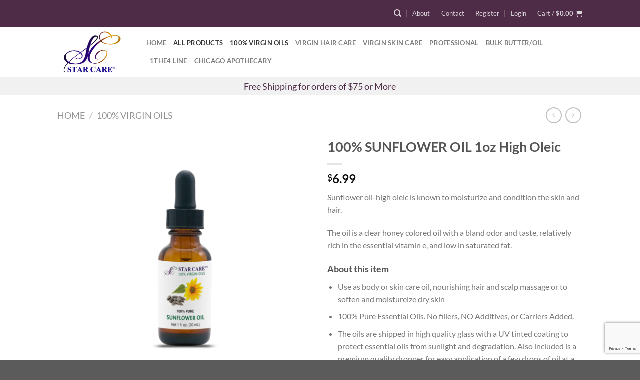

--- FILE ---
content_type: text/html; charset=UTF-8
request_url: https://angelamanufacturing.com/product/sunflower/
body_size: 31945
content:
<!DOCTYPE html>
<html lang="en-US" class="loading-site no-js">
<head>
	<meta charset="UTF-8" />
	<link rel="profile" href="https://gmpg.org/xfn/11" />
	<link rel="pingback" href="https://angelamanufacturing.com/xmlrpc.php" />

	<script>(function(html){html.className = html.className.replace(/\bno-js\b/,'js')})(document.documentElement);</script>
<title>100% SUNFLOWER OIL 1oz High Oleic &#8211; Angela Manufacturing</title>
<meta name='robots' content='max-image-preview:large' />
<meta name="viewport" content="width=device-width, initial-scale=1" /><link rel='dns-prefetch' href='//api.mapbox.com' />
<link rel='prefetch' href='https://angelamanufacturing.com/wp-content/themes/flatsome1/assets/js/flatsome.js?ver=a0a7aee297766598a20e' />
<link rel='prefetch' href='https://angelamanufacturing.com/wp-content/themes/flatsome1/assets/js/chunk.slider.js?ver=3.18.7' />
<link rel='prefetch' href='https://angelamanufacturing.com/wp-content/themes/flatsome1/assets/js/chunk.popups.js?ver=3.18.7' />
<link rel='prefetch' href='https://angelamanufacturing.com/wp-content/themes/flatsome1/assets/js/chunk.tooltips.js?ver=3.18.7' />
<link rel='prefetch' href='https://angelamanufacturing.com/wp-content/themes/flatsome1/assets/js/woocommerce.js?ver=49415fe6a9266f32f1f2' />
<link rel="alternate" type="application/rss+xml" title="Angela Manufacturing &raquo; Feed" href="https://angelamanufacturing.com/feed/" />
<link rel="alternate" type="application/rss+xml" title="Angela Manufacturing &raquo; Comments Feed" href="https://angelamanufacturing.com/comments/feed/" />
<link rel="alternate" type="application/rss+xml" title="Angela Manufacturing &raquo; 100% SUNFLOWER OIL 1oz High Oleic Comments Feed" href="https://angelamanufacturing.com/product/sunflower/feed/" />
<link rel="alternate" title="oEmbed (JSON)" type="application/json+oembed" href="https://angelamanufacturing.com/wp-json/oembed/1.0/embed?url=https%3A%2F%2Fangelamanufacturing.com%2Fproduct%2Fsunflower%2F" />
<link rel="alternate" title="oEmbed (XML)" type="text/xml+oembed" href="https://angelamanufacturing.com/wp-json/oembed/1.0/embed?url=https%3A%2F%2Fangelamanufacturing.com%2Fproduct%2Fsunflower%2F&#038;format=xml" />
<style id='wp-img-auto-sizes-contain-inline-css' type='text/css'>
img:is([sizes=auto i],[sizes^="auto," i]){contain-intrinsic-size:3000px 1500px}
/*# sourceURL=wp-img-auto-sizes-contain-inline-css */
</style>
<link rel='stylesheet' id='cf7ic_style-css' href='https://angelamanufacturing.com/wp-content/plugins/contact-form-7-image-captcha/css/cf7ic-style.css?ver=3.3.7' type='text/css' media='all' />
<style id='wp-emoji-styles-inline-css' type='text/css'>

	img.wp-smiley, img.emoji {
		display: inline !important;
		border: none !important;
		box-shadow: none !important;
		height: 1em !important;
		width: 1em !important;
		margin: 0 0.07em !important;
		vertical-align: -0.1em !important;
		background: none !important;
		padding: 0 !important;
	}
/*# sourceURL=wp-emoji-styles-inline-css */
</style>
<style id='wp-block-library-inline-css' type='text/css'>
:root{--wp-block-synced-color:#7a00df;--wp-block-synced-color--rgb:122,0,223;--wp-bound-block-color:var(--wp-block-synced-color);--wp-editor-canvas-background:#ddd;--wp-admin-theme-color:#007cba;--wp-admin-theme-color--rgb:0,124,186;--wp-admin-theme-color-darker-10:#006ba1;--wp-admin-theme-color-darker-10--rgb:0,107,160.5;--wp-admin-theme-color-darker-20:#005a87;--wp-admin-theme-color-darker-20--rgb:0,90,135;--wp-admin-border-width-focus:2px}@media (min-resolution:192dpi){:root{--wp-admin-border-width-focus:1.5px}}.wp-element-button{cursor:pointer}:root .has-very-light-gray-background-color{background-color:#eee}:root .has-very-dark-gray-background-color{background-color:#313131}:root .has-very-light-gray-color{color:#eee}:root .has-very-dark-gray-color{color:#313131}:root .has-vivid-green-cyan-to-vivid-cyan-blue-gradient-background{background:linear-gradient(135deg,#00d084,#0693e3)}:root .has-purple-crush-gradient-background{background:linear-gradient(135deg,#34e2e4,#4721fb 50%,#ab1dfe)}:root .has-hazy-dawn-gradient-background{background:linear-gradient(135deg,#faaca8,#dad0ec)}:root .has-subdued-olive-gradient-background{background:linear-gradient(135deg,#fafae1,#67a671)}:root .has-atomic-cream-gradient-background{background:linear-gradient(135deg,#fdd79a,#004a59)}:root .has-nightshade-gradient-background{background:linear-gradient(135deg,#330968,#31cdcf)}:root .has-midnight-gradient-background{background:linear-gradient(135deg,#020381,#2874fc)}:root{--wp--preset--font-size--normal:16px;--wp--preset--font-size--huge:42px}.has-regular-font-size{font-size:1em}.has-larger-font-size{font-size:2.625em}.has-normal-font-size{font-size:var(--wp--preset--font-size--normal)}.has-huge-font-size{font-size:var(--wp--preset--font-size--huge)}.has-text-align-center{text-align:center}.has-text-align-left{text-align:left}.has-text-align-right{text-align:right}.has-fit-text{white-space:nowrap!important}#end-resizable-editor-section{display:none}.aligncenter{clear:both}.items-justified-left{justify-content:flex-start}.items-justified-center{justify-content:center}.items-justified-right{justify-content:flex-end}.items-justified-space-between{justify-content:space-between}.screen-reader-text{border:0;clip-path:inset(50%);height:1px;margin:-1px;overflow:hidden;padding:0;position:absolute;width:1px;word-wrap:normal!important}.screen-reader-text:focus{background-color:#ddd;clip-path:none;color:#444;display:block;font-size:1em;height:auto;left:5px;line-height:normal;padding:15px 23px 14px;text-decoration:none;top:5px;width:auto;z-index:100000}html :where(.has-border-color){border-style:solid}html :where([style*=border-top-color]){border-top-style:solid}html :where([style*=border-right-color]){border-right-style:solid}html :where([style*=border-bottom-color]){border-bottom-style:solid}html :where([style*=border-left-color]){border-left-style:solid}html :where([style*=border-width]){border-style:solid}html :where([style*=border-top-width]){border-top-style:solid}html :where([style*=border-right-width]){border-right-style:solid}html :where([style*=border-bottom-width]){border-bottom-style:solid}html :where([style*=border-left-width]){border-left-style:solid}html :where(img[class*=wp-image-]){height:auto;max-width:100%}:where(figure){margin:0 0 1em}html :where(.is-position-sticky){--wp-admin--admin-bar--position-offset:var(--wp-admin--admin-bar--height,0px)}@media screen and (max-width:600px){html :where(.is-position-sticky){--wp-admin--admin-bar--position-offset:0px}}

/*# sourceURL=wp-block-library-inline-css */
</style><link rel='stylesheet' id='wc-blocks-style-css' href='https://angelamanufacturing.com/wp-content/plugins/woocommerce/assets/client/blocks/wc-blocks.css?ver=wc-10.4.3' type='text/css' media='all' />
<style id='global-styles-inline-css' type='text/css'>
:root{--wp--preset--aspect-ratio--square: 1;--wp--preset--aspect-ratio--4-3: 4/3;--wp--preset--aspect-ratio--3-4: 3/4;--wp--preset--aspect-ratio--3-2: 3/2;--wp--preset--aspect-ratio--2-3: 2/3;--wp--preset--aspect-ratio--16-9: 16/9;--wp--preset--aspect-ratio--9-16: 9/16;--wp--preset--color--black: #000000;--wp--preset--color--cyan-bluish-gray: #abb8c3;--wp--preset--color--white: #ffffff;--wp--preset--color--pale-pink: #f78da7;--wp--preset--color--vivid-red: #cf2e2e;--wp--preset--color--luminous-vivid-orange: #ff6900;--wp--preset--color--luminous-vivid-amber: #fcb900;--wp--preset--color--light-green-cyan: #7bdcb5;--wp--preset--color--vivid-green-cyan: #00d084;--wp--preset--color--pale-cyan-blue: #8ed1fc;--wp--preset--color--vivid-cyan-blue: #0693e3;--wp--preset--color--vivid-purple: #9b51e0;--wp--preset--color--primary: #4E2C47;--wp--preset--color--secondary: #C88D29;--wp--preset--color--success: #7a9c59;--wp--preset--color--alert: #b20000;--wp--preset--gradient--vivid-cyan-blue-to-vivid-purple: linear-gradient(135deg,rgb(6,147,227) 0%,rgb(155,81,224) 100%);--wp--preset--gradient--light-green-cyan-to-vivid-green-cyan: linear-gradient(135deg,rgb(122,220,180) 0%,rgb(0,208,130) 100%);--wp--preset--gradient--luminous-vivid-amber-to-luminous-vivid-orange: linear-gradient(135deg,rgb(252,185,0) 0%,rgb(255,105,0) 100%);--wp--preset--gradient--luminous-vivid-orange-to-vivid-red: linear-gradient(135deg,rgb(255,105,0) 0%,rgb(207,46,46) 100%);--wp--preset--gradient--very-light-gray-to-cyan-bluish-gray: linear-gradient(135deg,rgb(238,238,238) 0%,rgb(169,184,195) 100%);--wp--preset--gradient--cool-to-warm-spectrum: linear-gradient(135deg,rgb(74,234,220) 0%,rgb(151,120,209) 20%,rgb(207,42,186) 40%,rgb(238,44,130) 60%,rgb(251,105,98) 80%,rgb(254,248,76) 100%);--wp--preset--gradient--blush-light-purple: linear-gradient(135deg,rgb(255,206,236) 0%,rgb(152,150,240) 100%);--wp--preset--gradient--blush-bordeaux: linear-gradient(135deg,rgb(254,205,165) 0%,rgb(254,45,45) 50%,rgb(107,0,62) 100%);--wp--preset--gradient--luminous-dusk: linear-gradient(135deg,rgb(255,203,112) 0%,rgb(199,81,192) 50%,rgb(65,88,208) 100%);--wp--preset--gradient--pale-ocean: linear-gradient(135deg,rgb(255,245,203) 0%,rgb(182,227,212) 50%,rgb(51,167,181) 100%);--wp--preset--gradient--electric-grass: linear-gradient(135deg,rgb(202,248,128) 0%,rgb(113,206,126) 100%);--wp--preset--gradient--midnight: linear-gradient(135deg,rgb(2,3,129) 0%,rgb(40,116,252) 100%);--wp--preset--font-size--small: 13px;--wp--preset--font-size--medium: 20px;--wp--preset--font-size--large: 36px;--wp--preset--font-size--x-large: 42px;--wp--preset--spacing--20: 0.44rem;--wp--preset--spacing--30: 0.67rem;--wp--preset--spacing--40: 1rem;--wp--preset--spacing--50: 1.5rem;--wp--preset--spacing--60: 2.25rem;--wp--preset--spacing--70: 3.38rem;--wp--preset--spacing--80: 5.06rem;--wp--preset--shadow--natural: 6px 6px 9px rgba(0, 0, 0, 0.2);--wp--preset--shadow--deep: 12px 12px 50px rgba(0, 0, 0, 0.4);--wp--preset--shadow--sharp: 6px 6px 0px rgba(0, 0, 0, 0.2);--wp--preset--shadow--outlined: 6px 6px 0px -3px rgb(255, 255, 255), 6px 6px rgb(0, 0, 0);--wp--preset--shadow--crisp: 6px 6px 0px rgb(0, 0, 0);}:where(body) { margin: 0; }.wp-site-blocks > .alignleft { float: left; margin-right: 2em; }.wp-site-blocks > .alignright { float: right; margin-left: 2em; }.wp-site-blocks > .aligncenter { justify-content: center; margin-left: auto; margin-right: auto; }:where(.is-layout-flex){gap: 0.5em;}:where(.is-layout-grid){gap: 0.5em;}.is-layout-flow > .alignleft{float: left;margin-inline-start: 0;margin-inline-end: 2em;}.is-layout-flow > .alignright{float: right;margin-inline-start: 2em;margin-inline-end: 0;}.is-layout-flow > .aligncenter{margin-left: auto !important;margin-right: auto !important;}.is-layout-constrained > .alignleft{float: left;margin-inline-start: 0;margin-inline-end: 2em;}.is-layout-constrained > .alignright{float: right;margin-inline-start: 2em;margin-inline-end: 0;}.is-layout-constrained > .aligncenter{margin-left: auto !important;margin-right: auto !important;}.is-layout-constrained > :where(:not(.alignleft):not(.alignright):not(.alignfull)){margin-left: auto !important;margin-right: auto !important;}body .is-layout-flex{display: flex;}.is-layout-flex{flex-wrap: wrap;align-items: center;}.is-layout-flex > :is(*, div){margin: 0;}body .is-layout-grid{display: grid;}.is-layout-grid > :is(*, div){margin: 0;}body{padding-top: 0px;padding-right: 0px;padding-bottom: 0px;padding-left: 0px;}a:where(:not(.wp-element-button)){text-decoration: none;}:root :where(.wp-element-button, .wp-block-button__link){background-color: #32373c;border-width: 0;color: #fff;font-family: inherit;font-size: inherit;font-style: inherit;font-weight: inherit;letter-spacing: inherit;line-height: inherit;padding-top: calc(0.667em + 2px);padding-right: calc(1.333em + 2px);padding-bottom: calc(0.667em + 2px);padding-left: calc(1.333em + 2px);text-decoration: none;text-transform: inherit;}.has-black-color{color: var(--wp--preset--color--black) !important;}.has-cyan-bluish-gray-color{color: var(--wp--preset--color--cyan-bluish-gray) !important;}.has-white-color{color: var(--wp--preset--color--white) !important;}.has-pale-pink-color{color: var(--wp--preset--color--pale-pink) !important;}.has-vivid-red-color{color: var(--wp--preset--color--vivid-red) !important;}.has-luminous-vivid-orange-color{color: var(--wp--preset--color--luminous-vivid-orange) !important;}.has-luminous-vivid-amber-color{color: var(--wp--preset--color--luminous-vivid-amber) !important;}.has-light-green-cyan-color{color: var(--wp--preset--color--light-green-cyan) !important;}.has-vivid-green-cyan-color{color: var(--wp--preset--color--vivid-green-cyan) !important;}.has-pale-cyan-blue-color{color: var(--wp--preset--color--pale-cyan-blue) !important;}.has-vivid-cyan-blue-color{color: var(--wp--preset--color--vivid-cyan-blue) !important;}.has-vivid-purple-color{color: var(--wp--preset--color--vivid-purple) !important;}.has-primary-color{color: var(--wp--preset--color--primary) !important;}.has-secondary-color{color: var(--wp--preset--color--secondary) !important;}.has-success-color{color: var(--wp--preset--color--success) !important;}.has-alert-color{color: var(--wp--preset--color--alert) !important;}.has-black-background-color{background-color: var(--wp--preset--color--black) !important;}.has-cyan-bluish-gray-background-color{background-color: var(--wp--preset--color--cyan-bluish-gray) !important;}.has-white-background-color{background-color: var(--wp--preset--color--white) !important;}.has-pale-pink-background-color{background-color: var(--wp--preset--color--pale-pink) !important;}.has-vivid-red-background-color{background-color: var(--wp--preset--color--vivid-red) !important;}.has-luminous-vivid-orange-background-color{background-color: var(--wp--preset--color--luminous-vivid-orange) !important;}.has-luminous-vivid-amber-background-color{background-color: var(--wp--preset--color--luminous-vivid-amber) !important;}.has-light-green-cyan-background-color{background-color: var(--wp--preset--color--light-green-cyan) !important;}.has-vivid-green-cyan-background-color{background-color: var(--wp--preset--color--vivid-green-cyan) !important;}.has-pale-cyan-blue-background-color{background-color: var(--wp--preset--color--pale-cyan-blue) !important;}.has-vivid-cyan-blue-background-color{background-color: var(--wp--preset--color--vivid-cyan-blue) !important;}.has-vivid-purple-background-color{background-color: var(--wp--preset--color--vivid-purple) !important;}.has-primary-background-color{background-color: var(--wp--preset--color--primary) !important;}.has-secondary-background-color{background-color: var(--wp--preset--color--secondary) !important;}.has-success-background-color{background-color: var(--wp--preset--color--success) !important;}.has-alert-background-color{background-color: var(--wp--preset--color--alert) !important;}.has-black-border-color{border-color: var(--wp--preset--color--black) !important;}.has-cyan-bluish-gray-border-color{border-color: var(--wp--preset--color--cyan-bluish-gray) !important;}.has-white-border-color{border-color: var(--wp--preset--color--white) !important;}.has-pale-pink-border-color{border-color: var(--wp--preset--color--pale-pink) !important;}.has-vivid-red-border-color{border-color: var(--wp--preset--color--vivid-red) !important;}.has-luminous-vivid-orange-border-color{border-color: var(--wp--preset--color--luminous-vivid-orange) !important;}.has-luminous-vivid-amber-border-color{border-color: var(--wp--preset--color--luminous-vivid-amber) !important;}.has-light-green-cyan-border-color{border-color: var(--wp--preset--color--light-green-cyan) !important;}.has-vivid-green-cyan-border-color{border-color: var(--wp--preset--color--vivid-green-cyan) !important;}.has-pale-cyan-blue-border-color{border-color: var(--wp--preset--color--pale-cyan-blue) !important;}.has-vivid-cyan-blue-border-color{border-color: var(--wp--preset--color--vivid-cyan-blue) !important;}.has-vivid-purple-border-color{border-color: var(--wp--preset--color--vivid-purple) !important;}.has-primary-border-color{border-color: var(--wp--preset--color--primary) !important;}.has-secondary-border-color{border-color: var(--wp--preset--color--secondary) !important;}.has-success-border-color{border-color: var(--wp--preset--color--success) !important;}.has-alert-border-color{border-color: var(--wp--preset--color--alert) !important;}.has-vivid-cyan-blue-to-vivid-purple-gradient-background{background: var(--wp--preset--gradient--vivid-cyan-blue-to-vivid-purple) !important;}.has-light-green-cyan-to-vivid-green-cyan-gradient-background{background: var(--wp--preset--gradient--light-green-cyan-to-vivid-green-cyan) !important;}.has-luminous-vivid-amber-to-luminous-vivid-orange-gradient-background{background: var(--wp--preset--gradient--luminous-vivid-amber-to-luminous-vivid-orange) !important;}.has-luminous-vivid-orange-to-vivid-red-gradient-background{background: var(--wp--preset--gradient--luminous-vivid-orange-to-vivid-red) !important;}.has-very-light-gray-to-cyan-bluish-gray-gradient-background{background: var(--wp--preset--gradient--very-light-gray-to-cyan-bluish-gray) !important;}.has-cool-to-warm-spectrum-gradient-background{background: var(--wp--preset--gradient--cool-to-warm-spectrum) !important;}.has-blush-light-purple-gradient-background{background: var(--wp--preset--gradient--blush-light-purple) !important;}.has-blush-bordeaux-gradient-background{background: var(--wp--preset--gradient--blush-bordeaux) !important;}.has-luminous-dusk-gradient-background{background: var(--wp--preset--gradient--luminous-dusk) !important;}.has-pale-ocean-gradient-background{background: var(--wp--preset--gradient--pale-ocean) !important;}.has-electric-grass-gradient-background{background: var(--wp--preset--gradient--electric-grass) !important;}.has-midnight-gradient-background{background: var(--wp--preset--gradient--midnight) !important;}.has-small-font-size{font-size: var(--wp--preset--font-size--small) !important;}.has-medium-font-size{font-size: var(--wp--preset--font-size--medium) !important;}.has-large-font-size{font-size: var(--wp--preset--font-size--large) !important;}.has-x-large-font-size{font-size: var(--wp--preset--font-size--x-large) !important;}
/*# sourceURL=global-styles-inline-css */
</style>

<link rel='stylesheet' id='dashicons-css' href='https://angelamanufacturing.com/wp-includes/css/dashicons.min.css?ver=b7b27d981cb41dfb3ba884b3dc0c7d32' type='text/css' media='all' />
<link rel='stylesheet' id='admin-bar-css' href='https://angelamanufacturing.com/wp-includes/css/admin-bar.min.css?ver=b7b27d981cb41dfb3ba884b3dc0c7d32' type='text/css' media='all' />
<style id='admin-bar-inline-css' type='text/css'>

    /* Hide CanvasJS credits for P404 charts specifically */
    #p404RedirectChart .canvasjs-chart-credit {
        display: none !important;
    }
    
    #p404RedirectChart canvas {
        border-radius: 6px;
    }

    .p404-redirect-adminbar-weekly-title {
        font-weight: bold;
        font-size: 14px;
        color: #fff;
        margin-bottom: 6px;
    }

    #wpadminbar #wp-admin-bar-p404_free_top_button .ab-icon:before {
        content: "\f103";
        color: #dc3545;
        top: 3px;
    }
    
    #wp-admin-bar-p404_free_top_button .ab-item {
        min-width: 80px !important;
        padding: 0px !important;
    }
    
    /* Ensure proper positioning and z-index for P404 dropdown */
    .p404-redirect-adminbar-dropdown-wrap { 
        min-width: 0; 
        padding: 0;
        position: static !important;
    }
    
    #wpadminbar #wp-admin-bar-p404_free_top_button_dropdown {
        position: static !important;
    }
    
    #wpadminbar #wp-admin-bar-p404_free_top_button_dropdown .ab-item {
        padding: 0 !important;
        margin: 0 !important;
    }
    
    .p404-redirect-dropdown-container {
        min-width: 340px;
        padding: 18px 18px 12px 18px;
        background: #23282d !important;
        color: #fff;
        border-radius: 12px;
        box-shadow: 0 8px 32px rgba(0,0,0,0.25);
        margin-top: 10px;
        position: relative !important;
        z-index: 999999 !important;
        display: block !important;
        border: 1px solid #444;
    }
    
    /* Ensure P404 dropdown appears on hover */
    #wpadminbar #wp-admin-bar-p404_free_top_button .p404-redirect-dropdown-container { 
        display: none !important;
    }
    
    #wpadminbar #wp-admin-bar-p404_free_top_button:hover .p404-redirect-dropdown-container { 
        display: block !important;
    }
    
    #wpadminbar #wp-admin-bar-p404_free_top_button:hover #wp-admin-bar-p404_free_top_button_dropdown .p404-redirect-dropdown-container {
        display: block !important;
    }
    
    .p404-redirect-card {
        background: #2c3338;
        border-radius: 8px;
        padding: 18px 18px 12px 18px;
        box-shadow: 0 2px 8px rgba(0,0,0,0.07);
        display: flex;
        flex-direction: column;
        align-items: flex-start;
        border: 1px solid #444;
    }
    
    .p404-redirect-btn {
        display: inline-block;
        background: #dc3545;
        color: #fff !important;
        font-weight: bold;
        padding: 5px 22px;
        border-radius: 8px;
        text-decoration: none;
        font-size: 17px;
        transition: background 0.2s, box-shadow 0.2s;
        margin-top: 8px;
        box-shadow: 0 2px 8px rgba(220,53,69,0.15);
        text-align: center;
        line-height: 1.6;
    }
    
    .p404-redirect-btn:hover {
        background: #c82333;
        color: #fff !important;
        box-shadow: 0 4px 16px rgba(220,53,69,0.25);
    }
    
    /* Prevent conflicts with other admin bar dropdowns */
    #wpadminbar .ab-top-menu > li:hover > .ab-item,
    #wpadminbar .ab-top-menu > li.hover > .ab-item {
        z-index: auto;
    }
    
    #wpadminbar #wp-admin-bar-p404_free_top_button:hover > .ab-item {
        z-index: 999998 !important;
    }
    
/*# sourceURL=admin-bar-inline-css */
</style>
<link rel='stylesheet' id='contact-form-7-css' href='https://angelamanufacturing.com/wp-content/plugins/contact-form-7/includes/css/styles.css?ver=6.1.4' type='text/css' media='all' />
<link rel='stylesheet' id='photoswipe-css' href='https://angelamanufacturing.com/wp-content/plugins/woocommerce/assets/css/photoswipe/photoswipe.min.css?ver=10.4.3' type='text/css' media='all' />
<link rel='stylesheet' id='photoswipe-default-skin-css' href='https://angelamanufacturing.com/wp-content/plugins/woocommerce/assets/css/photoswipe/default-skin/default-skin.min.css?ver=10.4.3' type='text/css' media='all' />
<style id='woocommerce-inline-inline-css' type='text/css'>
.woocommerce form .form-row .required { visibility: visible; }
/*# sourceURL=woocommerce-inline-inline-css */
</style>
<link rel='stylesheet' id='mapbox_gl_js_css-css' href='https://api.mapbox.com/mapbox-gl-js/v1.11.1/mapbox-gl.css?ver=b7b27d981cb41dfb3ba884b3dc0c7d32' type='text/css' media='all' />
<link rel='stylesheet' id='mapbox_gl_js_geocoder_css-css' href='https://api.mapbox.com/mapbox-gl-js/plugins/mapbox-gl-geocoder/v2.2.0/mapbox-gl-geocoder.css?ver=b7b27d981cb41dfb3ba884b3dc0c7d32' type='text/css' media='all' />
<link rel='stylesheet' id='mapbox_gl_js_directions_css-css' href='https://api.mapbox.com/mapbox-gl-js/plugins/mapbox-gl-directions/v3.1.1/mapbox-gl-directions.css?ver=b7b27d981cb41dfb3ba884b3dc0c7d32' type='text/css' media='all' />
<link rel='stylesheet' id='wp-mapbox-gl-js-css' href='https://angelamanufacturing.com/wp-content/plugins/wp-mapbox-gl-js/public/css/wp-mapbox-gl-js-public.css?ver=3.0.1' type='text/css' media='all' />
<link rel='stylesheet' id='newsletter-css' href='https://angelamanufacturing.com/wp-content/plugins/newsletter/style.css?ver=9.1.0' type='text/css' media='all' />
<link rel='stylesheet' id='flatsome-main-css' href='https://angelamanufacturing.com/wp-content/themes/flatsome1/assets/css/flatsome.css?ver=3.18.7' type='text/css' media='all' />
<style id='flatsome-main-inline-css' type='text/css'>
@font-face {
				font-family: "fl-icons";
				font-display: block;
				src: url(https://angelamanufacturing.com/wp-content/themes/flatsome1/assets/css/icons/fl-icons.eot?v=3.18.7);
				src:
					url(https://angelamanufacturing.com/wp-content/themes/flatsome1/assets/css/icons/fl-icons.eot#iefix?v=3.18.7) format("embedded-opentype"),
					url(https://angelamanufacturing.com/wp-content/themes/flatsome1/assets/css/icons/fl-icons.woff2?v=3.18.7) format("woff2"),
					url(https://angelamanufacturing.com/wp-content/themes/flatsome1/assets/css/icons/fl-icons.ttf?v=3.18.7) format("truetype"),
					url(https://angelamanufacturing.com/wp-content/themes/flatsome1/assets/css/icons/fl-icons.woff?v=3.18.7) format("woff"),
					url(https://angelamanufacturing.com/wp-content/themes/flatsome1/assets/css/icons/fl-icons.svg?v=3.18.7#fl-icons) format("svg");
			}
/*# sourceURL=flatsome-main-inline-css */
</style>
<link rel='stylesheet' id='flatsome-shop-css' href='https://angelamanufacturing.com/wp-content/themes/flatsome1/assets/css/flatsome-shop.css?ver=3.18.7' type='text/css' media='all' />
<link rel='stylesheet' id='flatsome-style-css' href='https://angelamanufacturing.com/wp-content/themes/flatsome1/style.css?ver=3.18.7' type='text/css' media='all' />
<script type="text/javascript" src="https://angelamanufacturing.com/wp-includes/js/jquery/jquery.min.js?ver=3.7.1" id="jquery-core-js"></script>
<script type="text/javascript" src="https://angelamanufacturing.com/wp-includes/js/jquery/jquery-migrate.min.js?ver=3.4.1" id="jquery-migrate-js"></script>
<script type="text/javascript" src="//angelamanufacturing.com/wp-content/plugins/revslider/sr6/assets/js/rbtools.min.js?ver=6.7.5" async id="tp-tools-js"></script>
<script type="text/javascript" src="//angelamanufacturing.com/wp-content/plugins/revslider/sr6/assets/js/rs6.min.js?ver=6.7.10" async id="revmin-js"></script>
<script type="text/javascript" src="https://angelamanufacturing.com/wp-content/plugins/woocommerce/assets/js/jquery-blockui/jquery.blockUI.min.js?ver=2.7.0-wc.10.4.3" id="wc-jquery-blockui-js" data-wp-strategy="defer"></script>
<script type="text/javascript" id="wc-add-to-cart-js-extra">
/* <![CDATA[ */
var wc_add_to_cart_params = {"ajax_url":"/wp-admin/admin-ajax.php","wc_ajax_url":"/?wc-ajax=%%endpoint%%","i18n_view_cart":"View cart","cart_url":"https://angelamanufacturing.com/cart/","is_cart":"","cart_redirect_after_add":"no"};
//# sourceURL=wc-add-to-cart-js-extra
/* ]]> */
</script>
<script type="text/javascript" src="https://angelamanufacturing.com/wp-content/plugins/woocommerce/assets/js/frontend/add-to-cart.min.js?ver=10.4.3" id="wc-add-to-cart-js" data-wp-strategy="defer"></script>
<script type="text/javascript" src="https://angelamanufacturing.com/wp-content/plugins/woocommerce/assets/js/photoswipe/photoswipe.min.js?ver=4.1.1-wc.10.4.3" id="wc-photoswipe-js" defer="defer" data-wp-strategy="defer"></script>
<script type="text/javascript" src="https://angelamanufacturing.com/wp-content/plugins/woocommerce/assets/js/photoswipe/photoswipe-ui-default.min.js?ver=4.1.1-wc.10.4.3" id="wc-photoswipe-ui-default-js" defer="defer" data-wp-strategy="defer"></script>
<script type="text/javascript" id="wc-single-product-js-extra">
/* <![CDATA[ */
var wc_single_product_params = {"i18n_required_rating_text":"Please select a rating","i18n_rating_options":["1 of 5 stars","2 of 5 stars","3 of 5 stars","4 of 5 stars","5 of 5 stars"],"i18n_product_gallery_trigger_text":"View full-screen image gallery","review_rating_required":"yes","flexslider":{"rtl":false,"animation":"slide","smoothHeight":true,"directionNav":false,"controlNav":"thumbnails","slideshow":false,"animationSpeed":500,"animationLoop":false,"allowOneSlide":false},"zoom_enabled":"","zoom_options":[],"photoswipe_enabled":"1","photoswipe_options":{"shareEl":false,"closeOnScroll":false,"history":false,"hideAnimationDuration":0,"showAnimationDuration":0},"flexslider_enabled":""};
//# sourceURL=wc-single-product-js-extra
/* ]]> */
</script>
<script type="text/javascript" src="https://angelamanufacturing.com/wp-content/plugins/woocommerce/assets/js/frontend/single-product.min.js?ver=10.4.3" id="wc-single-product-js" defer="defer" data-wp-strategy="defer"></script>
<script type="text/javascript" src="https://angelamanufacturing.com/wp-content/plugins/woocommerce/assets/js/js-cookie/js.cookie.min.js?ver=2.1.4-wc.10.4.3" id="wc-js-cookie-js" data-wp-strategy="defer"></script>
<script type="text/javascript" src="https://api.mapbox.com/mapbox-gl-js/v1.11.1/mapbox-gl.js?ver=b7b27d981cb41dfb3ba884b3dc0c7d32" id="mapbox_gl_js-js"></script>
<script type="text/javascript" src="https://api.mapbox.com/mapbox-gl-js/plugins/mapbox-gl-geocoder/v2.2.0/mapbox-gl-geocoder.min.js?ver=b7b27d981cb41dfb3ba884b3dc0c7d32" id="mapbox_gl_geocoder_js-js"></script>
<script type="text/javascript" src="https://api.mapbox.com/mapbox-gl-js/plugins/mapbox-gl-directions/v3.1.1/mapbox-gl-directions.js?ver=b7b27d981cb41dfb3ba884b3dc0c7d32" id="mapbox_gl_directions_js-js"></script>
<script type="text/javascript" src="https://angelamanufacturing.com/wp-content/plugins/wp-mapbox-gl-js/public/js/wp-mapbox-gl-js-public.js?ver=721" id="wp-mapbox-gl-js-js"></script>
<script type="text/javascript" src="https://angelamanufacturing.com/wp-content/plugins/js_composer/assets/js/vendors/woocommerce-add-to-cart.js?ver=7.6" id="vc_woocommerce-add-to-cart-js-js"></script>
<script></script><link rel="https://api.w.org/" href="https://angelamanufacturing.com/wp-json/" /><link rel="alternate" title="JSON" type="application/json" href="https://angelamanufacturing.com/wp-json/wp/v2/product/906" /><link rel="EditURI" type="application/rsd+xml" title="RSD" href="https://angelamanufacturing.com/xmlrpc.php?rsd" />

<link rel="canonical" href="https://angelamanufacturing.com/product/sunflower/" />
<link rel='shortlink' href='https://angelamanufacturing.com/?p=906' />
<!-- start Simple Custom CSS and JS -->
<script type="text/javascript">
jQuery(document).ready(function(){
if(jQuery("#select2-billing_state-container").text()=="Illinois"){
jQuery(".shop_table .shipping").hide();
}
});
jQuery(document).ajaxComplete(function(){
if(jQuery("#select2-billing_state-container").text()=="Illinois"){
jQuery(".shop_table .shipping").hide();
}
if(jQuery(".shipping_address").is(":visible")){
if(jQuery("#select2-shipping_state-container").text()=="Illinois"){
jQuery(".shop_table .shipping").hide();
}
else {
jQuery(".shop_table .shipping").show();
}
}
});</script>
<!-- end Simple Custom CSS and JS -->
<style>.bg{opacity: 0; transition: opacity 1s; -webkit-transition: opacity 1s;} .bg-loaded{opacity: 1;}</style>	<noscript><style>.woocommerce-product-gallery{ opacity: 1 !important; }</style></noscript>
	<meta name="generator" content="Powered by WPBakery Page Builder - drag and drop page builder for WordPress."/>
<script>// Disable Order in IL state


jQuery('.woocommerce-checkout form').on('change', 'select#billing_state', function() {
	var curr_state = jQuery(this).val();
	if ( curr_state  == 'IL' ) {
		jQuery('body.woocommerce-checkout').addClass('disableOrder');
		jQuery('body.woocommerce-checkout .checkout_coupon + .woocommerce-notices-wrapper').append('<div class="woocommerce-message alert-color noship_il" role="alert"> We Do Not Ship To Illinois.! </div>');
		//console.log('1' + jQuery(this).val());
	}
	else {
		//console.log('2' + jQuery(this).val());
		jQuery('body.woocommerce-checkout').removeClass('disableOrder');
		jQuery('body.woocommerce-checkout .checkout_coupon + .woocommerce-notices-wrapper .noship_il').remove();
	}
	
});

// Document Ready
jQuery(document).ready(function() {

jQuery('.woocommerce-checkout form select#billing_state').on('change', function() {
	var curr_state = jQuery(this).val();
	if ( curr_state  == 'IL' ) {
		jQuery('body.woocommerce-checkout').addClass('disableOrder');
		jQuery('body.woocommerce-checkout .checkout_coupon + .woocommerce-notices-wrapper').append('<div class="woocommerce-message alert-color noship_il" role="alert"> We Do Not Ship To Illinois.! </div>');
		//console.log('3' + jQuery(this).val());
	}
	else {
		//console.log('4' + jQuery(this).val());
		jQuery('body.woocommerce-checkout').removeClass('disableOrder');
		jQuery('body.woocommerce-checkout .checkout_coupon + .woocommerce-notices-wrapper .noship_il').remove();
	}
	
	});
});</script><style class="wpcode-css-snippet">/* Cart Page */

.woocommerce-page .cart-container .woocommerce-notices-wrapper .woocommerce-info {
/*     display: none; */
}

/* Checkout */

.woocommerce-page .woocommerce-message {
    margin-bottom: 15px;
}

.woocommerce-page.disableOrder #order_review #payment {
	display: none;
}</style><meta name="generator" content="Powered by Slider Revolution 6.7.10 - responsive, Mobile-Friendly Slider Plugin for WordPress with comfortable drag and drop interface." />
<link rel="icon" href="https://angelamanufacturing.com/wp-content/uploads/2021/11/star-care_favicon-01.png" sizes="32x32" />
<link rel="icon" href="https://angelamanufacturing.com/wp-content/uploads/2021/11/star-care_favicon-01.png" sizes="192x192" />
<link rel="apple-touch-icon" href="https://angelamanufacturing.com/wp-content/uploads/2021/11/star-care_favicon-01.png" />
<meta name="msapplication-TileImage" content="https://angelamanufacturing.com/wp-content/uploads/2021/11/star-care_favicon-01.png" />
<script>function setREVStartSize(e){
			//window.requestAnimationFrame(function() {
				window.RSIW = window.RSIW===undefined ? window.innerWidth : window.RSIW;
				window.RSIH = window.RSIH===undefined ? window.innerHeight : window.RSIH;
				try {
					var pw = document.getElementById(e.c).parentNode.offsetWidth,
						newh;
					pw = pw===0 || isNaN(pw) || (e.l=="fullwidth" || e.layout=="fullwidth") ? window.RSIW : pw;
					e.tabw = e.tabw===undefined ? 0 : parseInt(e.tabw);
					e.thumbw = e.thumbw===undefined ? 0 : parseInt(e.thumbw);
					e.tabh = e.tabh===undefined ? 0 : parseInt(e.tabh);
					e.thumbh = e.thumbh===undefined ? 0 : parseInt(e.thumbh);
					e.tabhide = e.tabhide===undefined ? 0 : parseInt(e.tabhide);
					e.thumbhide = e.thumbhide===undefined ? 0 : parseInt(e.thumbhide);
					e.mh = e.mh===undefined || e.mh=="" || e.mh==="auto" ? 0 : parseInt(e.mh,0);
					if(e.layout==="fullscreen" || e.l==="fullscreen")
						newh = Math.max(e.mh,window.RSIH);
					else{
						e.gw = Array.isArray(e.gw) ? e.gw : [e.gw];
						for (var i in e.rl) if (e.gw[i]===undefined || e.gw[i]===0) e.gw[i] = e.gw[i-1];
						e.gh = e.el===undefined || e.el==="" || (Array.isArray(e.el) && e.el.length==0)? e.gh : e.el;
						e.gh = Array.isArray(e.gh) ? e.gh : [e.gh];
						for (var i in e.rl) if (e.gh[i]===undefined || e.gh[i]===0) e.gh[i] = e.gh[i-1];
											
						var nl = new Array(e.rl.length),
							ix = 0,
							sl;
						e.tabw = e.tabhide>=pw ? 0 : e.tabw;
						e.thumbw = e.thumbhide>=pw ? 0 : e.thumbw;
						e.tabh = e.tabhide>=pw ? 0 : e.tabh;
						e.thumbh = e.thumbhide>=pw ? 0 : e.thumbh;
						for (var i in e.rl) nl[i] = e.rl[i]<window.RSIW ? 0 : e.rl[i];
						sl = nl[0];
						for (var i in nl) if (sl>nl[i] && nl[i]>0) { sl = nl[i]; ix=i;}
						var m = pw>(e.gw[ix]+e.tabw+e.thumbw) ? 1 : (pw-(e.tabw+e.thumbw)) / (e.gw[ix]);
						newh =  (e.gh[ix] * m) + (e.tabh + e.thumbh);
					}
					var el = document.getElementById(e.c);
					if (el!==null && el) el.style.height = newh+"px";
					el = document.getElementById(e.c+"_wrapper");
					if (el!==null && el) {
						el.style.height = newh+"px";
						el.style.display = "block";
					}
				} catch(e){
					console.log("Failure at Presize of Slider:" + e)
				}
			//});
		  };</script>
<style id="custom-css" type="text/css">:root {--primary-color: #4E2C47;--fs-color-primary: #4E2C47;--fs-color-secondary: #C88D29;--fs-color-success: #7a9c59;--fs-color-alert: #b20000;--fs-experimental-link-color: #4E2C47;--fs-experimental-link-color-hover: #111;}.tooltipster-base {--tooltip-color: #fff;--tooltip-bg-color: #000;}.off-canvas-right .mfp-content, .off-canvas-left .mfp-content {--drawer-width: 300px;}.off-canvas .mfp-content.off-canvas-cart {--drawer-width: 360px;}.header-main{height: 100px}#logo img{max-height: 100px}#logo{width:148px;}.header-bottom{min-height: 37px}.header-top{min-height: 54px}.transparent .header-main{height: 90px}.transparent #logo img{max-height: 90px}.has-transparent + .page-title:first-of-type,.has-transparent + #main > .page-title,.has-transparent + #main > div > .page-title,.has-transparent + #main .page-header-wrapper:first-of-type .page-title{padding-top: 170px;}.header.show-on-scroll,.stuck .header-main{height:70px!important}.stuck #logo img{max-height: 70px!important}.header-bottom {background-color: #f1f1f1}.header-main .nav > li > a{line-height: 16px }.stuck .header-main .nav > li > a{line-height: 50px }.header-bottom-nav > li > a{line-height: 16px }@media (max-width: 549px) {.header-main{height: 130px}#logo img{max-height: 130px}}.nav-dropdown{font-size:100%}body{font-family: Lato, sans-serif;}body {font-weight: 400;font-style: normal;}.nav > li > a {font-family: Lato, sans-serif;}.mobile-sidebar-levels-2 .nav > li > ul > li > a {font-family: Lato, sans-serif;}.nav > li > a,.mobile-sidebar-levels-2 .nav > li > ul > li > a {font-weight: 700;font-style: normal;}h1,h2,h3,h4,h5,h6,.heading-font, .off-canvas-center .nav-sidebar.nav-vertical > li > a{font-family: Lato, sans-serif;}h1,h2,h3,h4,h5,h6,.heading-font,.banner h1,.banner h2 {font-weight: 700;font-style: normal;}.alt-font{font-family: "Dancing Script", sans-serif;}.alt-font {font-weight: 400!important;font-style: normal!important;}.shop-page-title.featured-title .title-bg{ background-image: url(https://angelamanufacturing.com/wp-content/uploads/2021/11/SU1-star-care_1oz_Sunflower_v01.png)!important;}@media screen and (min-width: 550px){.products .box-vertical .box-image{min-width: 260px!important;width: 260px!important;}}.page-title-small + main .product-container > .row{padding-top:0;}.nav-vertical-fly-out > li + li {border-top-width: 1px; border-top-style: solid;}.label-new.menu-item > a:after{content:"New";}.label-hot.menu-item > a:after{content:"Hot";}.label-sale.menu-item > a:after{content:"Sale";}.label-popular.menu-item > a:after{content:"Popular";}</style>		<style type="text/css" id="wp-custom-css">
			/*custom Css*/

.single-product .product-gallery-slider img {
	height: 100%;
	transition: all 0.5s ease;
}

.single-product .product-gallery  .flickity-viewport {
	height: 720px !important;
}

.home .box-image img {
    height: 100%;
}


.woocommerce-account #customer_login .col-1 {
	order: 1;        
	border-left: 1px solid #ececec;
}

.woocommerce-account #customer_login .col-2 {
	border-left: 0
}

body #top-bar .top-bar-nav .my-account-nav {
	display: none!important
}

body.logged-in #top-bar .top-bar-nav .login-nav, body.logged-in #top-bar .top-bar-nav .register-nav {
	display: none!important
}

body.logged-in #top-bar .top-bar-nav .my-account-nav {
	display: block!important
}

		</style>
		<style id="kirki-inline-styles">/* latin-ext */
@font-face {
  font-family: 'Lato';
  font-style: normal;
  font-weight: 400;
  font-display: swap;
  src: url(https://angelamanufacturing.com/wp-content/fonts/lato/S6uyw4BMUTPHjxAwXjeu.woff2) format('woff2');
  unicode-range: U+0100-02BA, U+02BD-02C5, U+02C7-02CC, U+02CE-02D7, U+02DD-02FF, U+0304, U+0308, U+0329, U+1D00-1DBF, U+1E00-1E9F, U+1EF2-1EFF, U+2020, U+20A0-20AB, U+20AD-20C0, U+2113, U+2C60-2C7F, U+A720-A7FF;
}
/* latin */
@font-face {
  font-family: 'Lato';
  font-style: normal;
  font-weight: 400;
  font-display: swap;
  src: url(https://angelamanufacturing.com/wp-content/fonts/lato/S6uyw4BMUTPHjx4wXg.woff2) format('woff2');
  unicode-range: U+0000-00FF, U+0131, U+0152-0153, U+02BB-02BC, U+02C6, U+02DA, U+02DC, U+0304, U+0308, U+0329, U+2000-206F, U+20AC, U+2122, U+2191, U+2193, U+2212, U+2215, U+FEFF, U+FFFD;
}
/* latin-ext */
@font-face {
  font-family: 'Lato';
  font-style: normal;
  font-weight: 700;
  font-display: swap;
  src: url(https://angelamanufacturing.com/wp-content/fonts/lato/S6u9w4BMUTPHh6UVSwaPGR_p.woff2) format('woff2');
  unicode-range: U+0100-02BA, U+02BD-02C5, U+02C7-02CC, U+02CE-02D7, U+02DD-02FF, U+0304, U+0308, U+0329, U+1D00-1DBF, U+1E00-1E9F, U+1EF2-1EFF, U+2020, U+20A0-20AB, U+20AD-20C0, U+2113, U+2C60-2C7F, U+A720-A7FF;
}
/* latin */
@font-face {
  font-family: 'Lato';
  font-style: normal;
  font-weight: 700;
  font-display: swap;
  src: url(https://angelamanufacturing.com/wp-content/fonts/lato/S6u9w4BMUTPHh6UVSwiPGQ.woff2) format('woff2');
  unicode-range: U+0000-00FF, U+0131, U+0152-0153, U+02BB-02BC, U+02C6, U+02DA, U+02DC, U+0304, U+0308, U+0329, U+2000-206F, U+20AC, U+2122, U+2191, U+2193, U+2212, U+2215, U+FEFF, U+FFFD;
}/* vietnamese */
@font-face {
  font-family: 'Dancing Script';
  font-style: normal;
  font-weight: 400;
  font-display: swap;
  src: url(https://angelamanufacturing.com/wp-content/fonts/dancing-script/If2cXTr6YS-zF4S-kcSWSVi_sxjsohD9F50Ruu7BMSo3Rep8ltA.woff2) format('woff2');
  unicode-range: U+0102-0103, U+0110-0111, U+0128-0129, U+0168-0169, U+01A0-01A1, U+01AF-01B0, U+0300-0301, U+0303-0304, U+0308-0309, U+0323, U+0329, U+1EA0-1EF9, U+20AB;
}
/* latin-ext */
@font-face {
  font-family: 'Dancing Script';
  font-style: normal;
  font-weight: 400;
  font-display: swap;
  src: url(https://angelamanufacturing.com/wp-content/fonts/dancing-script/If2cXTr6YS-zF4S-kcSWSVi_sxjsohD9F50Ruu7BMSo3ROp8ltA.woff2) format('woff2');
  unicode-range: U+0100-02BA, U+02BD-02C5, U+02C7-02CC, U+02CE-02D7, U+02DD-02FF, U+0304, U+0308, U+0329, U+1D00-1DBF, U+1E00-1E9F, U+1EF2-1EFF, U+2020, U+20A0-20AB, U+20AD-20C0, U+2113, U+2C60-2C7F, U+A720-A7FF;
}
/* latin */
@font-face {
  font-family: 'Dancing Script';
  font-style: normal;
  font-weight: 400;
  font-display: swap;
  src: url(https://angelamanufacturing.com/wp-content/fonts/dancing-script/If2cXTr6YS-zF4S-kcSWSVi_sxjsohD9F50Ruu7BMSo3Sup8.woff2) format('woff2');
  unicode-range: U+0000-00FF, U+0131, U+0152-0153, U+02BB-02BC, U+02C6, U+02DA, U+02DC, U+0304, U+0308, U+0329, U+2000-206F, U+20AC, U+2122, U+2191, U+2193, U+2212, U+2215, U+FEFF, U+FFFD;
}</style><noscript><style> .wpb_animate_when_almost_visible { opacity: 1; }</style></noscript><link rel='stylesheet' id='rs-plugin-settings-css' href='//angelamanufacturing.com/wp-content/plugins/revslider/sr6/assets/css/rs6.css?ver=6.7.10' type='text/css' media='all' />
<style id='rs-plugin-settings-inline-css' type='text/css'>
#rs-demo-id {}
/*# sourceURL=rs-plugin-settings-inline-css */
</style>
</head>

<body class="wp-singular product-template-default single single-product postid-906 wp-theme-flatsome1 theme-flatsome1 woocommerce woocommerce-page woocommerce-no-js lightbox nav-dropdown-has-arrow nav-dropdown-has-shadow nav-dropdown-has-border wpb-js-composer js-comp-ver-7.6 vc_responsive">


<a class="skip-link screen-reader-text" href="#main">Skip to content</a>

<div id="wrapper">

	
	<header id="header" class="header has-sticky sticky-jump">
		<div class="header-wrapper">
			<div id="top-bar" class="header-top hide-for-sticky nav-dark hide-for-medium">
    <div class="flex-row container">
      <div class="flex-col hide-for-medium flex-left">
          <ul class="nav nav-left medium-nav-center nav-small  nav-divided">
                        </ul>
      </div>

      <div class="flex-col hide-for-medium flex-center">
          <ul class="nav nav-center nav-small  nav-divided">
                        </ul>
      </div>

      <div class="flex-col hide-for-medium flex-right">
         <ul class="nav top-bar-nav nav-right nav-small  nav-divided">
              <li class="header-search header-search-dropdown has-icon has-dropdown menu-item-has-children">
		<a href="#" aria-label="Search" class="is-small"><i class="icon-search" ></i></a>
		<ul class="nav-dropdown nav-dropdown-default">
	 	<li class="header-search-form search-form html relative has-icon">
	<div class="header-search-form-wrapper">
		<div class="searchform-wrapper ux-search-box relative is-normal"><form role="search" method="get" class="searchform" action="https://angelamanufacturing.com/">
	<div class="flex-row relative">
						<div class="flex-col flex-grow">
			<label class="screen-reader-text" for="woocommerce-product-search-field-0">Search for:</label>
			<input type="search" id="woocommerce-product-search-field-0" class="search-field mb-0" placeholder="Search&hellip;" value="" name="s" />
			<input type="hidden" name="post_type" value="product" />
					</div>
		<div class="flex-col">
			<button type="submit" value="Search" class="ux-search-submit submit-button secondary button  icon mb-0" aria-label="Submit">
				<i class="icon-search" ></i>			</button>
		</div>
	</div>
	<div class="live-search-results text-left z-top"></div>
</form>
</div>	</div>
</li>
	</ul>
</li>
<li id="menu-item-1913" class="menu-item menu-item-type-post_type menu-item-object-page menu-item-1913 menu-item-design-default"><a href="https://angelamanufacturing.com/about/" class="nav-top-link">About</a></li>
<li id="menu-item-1914" class="menu-item menu-item-type-post_type menu-item-object-page menu-item-1914 menu-item-design-default"><a href="https://angelamanufacturing.com/contact/" class="nav-top-link">Contact</a></li>
<li id="menu-item-3778" class="register-nav menu-item menu-item-type-post_type menu-item-object-page menu-item-3778 menu-item-design-default"><a href="https://angelamanufacturing.com/account/" class="nav-top-link">Register</a></li>
<li id="menu-item-3777" class="login-nav menu-item menu-item-type-post_type menu-item-object-page menu-item-3777 menu-item-design-default"><a href="https://angelamanufacturing.com/account/" class="nav-top-link">Login</a></li>
<li id="menu-item-3779" class="my-account-nav menu-item menu-item-type-post_type menu-item-object-page menu-item-3779 menu-item-design-default"><a href="https://angelamanufacturing.com/account/" class="nav-top-link">My Account</a></li>
<li class="cart-item has-icon has-dropdown">

<a href="https://angelamanufacturing.com/cart/" class="header-cart-link is-small" title="Cart" >

<span class="header-cart-title">
   Cart   /      <span class="cart-price"><span class="woocommerce-Price-amount amount"><bdi><span class="woocommerce-Price-currencySymbol">&#36;</span>0.00</bdi></span></span>
  </span>

    <i class="icon-shopping-cart"
    data-icon-label="0">
  </i>
  </a>

 <ul class="nav-dropdown nav-dropdown-default">
    <li class="html widget_shopping_cart">
      <div class="widget_shopping_cart_content">
        

	<div class="ux-mini-cart-empty flex flex-row-col text-center pt pb">
				<div class="ux-mini-cart-empty-icon">
			<svg xmlns="http://www.w3.org/2000/svg" viewBox="0 0 17 19" style="opacity:.1;height:80px;">
				<path d="M8.5 0C6.7 0 5.3 1.2 5.3 2.7v2H2.1c-.3 0-.6.3-.7.7L0 18.2c0 .4.2.8.6.8h15.7c.4 0 .7-.3.7-.7v-.1L15.6 5.4c0-.3-.3-.6-.7-.6h-3.2v-2c0-1.6-1.4-2.8-3.2-2.8zM6.7 2.7c0-.8.8-1.4 1.8-1.4s1.8.6 1.8 1.4v2H6.7v-2zm7.5 3.4 1.3 11.5h-14L2.8 6.1h2.5v1.4c0 .4.3.7.7.7.4 0 .7-.3.7-.7V6.1h3.5v1.4c0 .4.3.7.7.7s.7-.3.7-.7V6.1h2.6z" fill-rule="evenodd" clip-rule="evenodd" fill="currentColor"></path>
			</svg>
		</div>
				<p class="woocommerce-mini-cart__empty-message empty">No products in the cart.</p>
					<p class="return-to-shop">
				<a class="button primary wc-backward" href="https://angelamanufacturing.com/shop/">
					Return to shop				</a>
			</p>
				</div>


      </div>
    </li>
     </ul>

</li>
          </ul>
      </div>

      
    </div>
</div>
<div id="masthead" class="header-main ">
      <div class="header-inner flex-row container logo-left medium-logo-center" role="navigation">

          <!-- Logo -->
          <div id="logo" class="flex-col logo">
            
<!-- Header logo -->
<a href="https://angelamanufacturing.com/" title="Angela Manufacturing - Star Care" rel="home">
		<img width="808" height="595" src="https://angelamanufacturing.com/wp-content/uploads/2024/02/StarCare_LogoForPriceList-01.jpg" class="header_logo header-logo" alt="Angela Manufacturing"/><img  width="808" height="595" src="https://angelamanufacturing.com/wp-content/uploads/2024/02/StarCare_LogoForPriceList-01.jpg" class="header-logo-dark" alt="Angela Manufacturing"/></a>
          </div>

          <!-- Mobile Left Elements -->
          <div class="flex-col show-for-medium flex-left">
            <ul class="mobile-nav nav nav-left ">
              <li class="nav-icon has-icon">
  		<a href="#" data-open="#main-menu" data-pos="left" data-bg="main-menu-overlay" data-color="" class="is-small" aria-label="Menu" aria-controls="main-menu" aria-expanded="false">

		  <i class="icon-menu" ></i>
		  		</a>
	</li>
            </ul>
          </div>

          <!-- Left Elements -->
          <div class="flex-col hide-for-medium flex-left
            flex-grow">
            <ul class="header-nav header-nav-main nav nav-left  nav-uppercase" >
              <li id="menu-item-527" class="menu-item menu-item-type-custom menu-item-object-custom menu-item-home menu-item-527 menu-item-design-default"><a href="https://angelamanufacturing.com/" class="nav-top-link">Home</a></li>
<li id="menu-item-2623" class="menu-item menu-item-type-taxonomy menu-item-object-product_cat current-product-ancestor current-menu-parent current-product-parent menu-item-2623 active menu-item-design-default"><a href="https://angelamanufacturing.com/product-category/uncategorized/" class="nav-top-link">All Products</a></li>
<li id="menu-item-1790" class="menu-item menu-item-type-taxonomy menu-item-object-product_cat current-product-ancestor current-menu-parent current-product-parent menu-item-1790 active menu-item-design-default"><a href="https://angelamanufacturing.com/product-category/100-pure-oils/" class="nav-top-link">100% VIRGIN OILS</a></li>
<li id="menu-item-1791" class="menu-item menu-item-type-taxonomy menu-item-object-product_cat menu-item-1791 menu-item-design-default"><a href="https://angelamanufacturing.com/product-category/hair-care/" class="nav-top-link">VIRGIN HAIR CARE</a></li>
<li id="menu-item-1789" class="menu-item menu-item-type-taxonomy menu-item-object-product_cat menu-item-1789 menu-item-design-default"><a href="https://angelamanufacturing.com/product-category/skin-care/" class="nav-top-link">VIRGIN SKIN CARE</a></li>
<li id="menu-item-2628" class="menu-item menu-item-type-taxonomy menu-item-object-product_cat menu-item-2628 menu-item-design-default"><a href="https://angelamanufacturing.com/product-category/professional/" class="nav-top-link">PROFESSIONAL</a></li>
<li id="menu-item-2627" class="menu-item menu-item-type-taxonomy menu-item-object-product_cat menu-item-2627 menu-item-design-default"><a href="https://angelamanufacturing.com/product-category/bulk-products/" class="nav-top-link">BULK BUTTER/OIL</a></li>
<li id="menu-item-1792" class="menu-item menu-item-type-taxonomy menu-item-object-product_cat menu-item-1792 menu-item-design-default"><a href="https://angelamanufacturing.com/product-category/1-the-4-cosmetics/" class="nav-top-link">1THE4 LINE</a></li>
<li id="menu-item-3615" class="menu-item menu-item-type-taxonomy menu-item-object-product_cat menu-item-3615 menu-item-design-default"><a href="https://angelamanufacturing.com/product-category/chicago-apothecary/" class="nav-top-link">CHICAGO APOTHECARY</a></li>
            </ul>
          </div>

          <!-- Right Elements -->
          <div class="flex-col hide-for-medium flex-right">
            <ul class="header-nav header-nav-main nav nav-right  nav-uppercase">
                          </ul>
          </div>

          <!-- Mobile Right Elements -->
          <div class="flex-col show-for-medium flex-right">
            <ul class="mobile-nav nav nav-right ">
              <li class="cart-item has-icon">


		<a href="https://angelamanufacturing.com/cart/" class="header-cart-link is-small off-canvas-toggle nav-top-link" title="Cart" data-open="#cart-popup" data-class="off-canvas-cart" data-pos="right" >

    <i class="icon-shopping-cart"
    data-icon-label="0">
  </i>
  </a>


  <!-- Cart Sidebar Popup -->
  <div id="cart-popup" class="mfp-hide">
  <div class="cart-popup-inner inner-padding cart-popup-inner--sticky">
      <div class="cart-popup-title text-center">
          <span class="heading-font uppercase">Cart</span>
          <div class="is-divider"></div>
      </div>
	  <div class="widget_shopping_cart">
		  <div class="widget_shopping_cart_content">
			  

	<div class="ux-mini-cart-empty flex flex-row-col text-center pt pb">
				<div class="ux-mini-cart-empty-icon">
			<svg xmlns="http://www.w3.org/2000/svg" viewBox="0 0 17 19" style="opacity:.1;height:80px;">
				<path d="M8.5 0C6.7 0 5.3 1.2 5.3 2.7v2H2.1c-.3 0-.6.3-.7.7L0 18.2c0 .4.2.8.6.8h15.7c.4 0 .7-.3.7-.7v-.1L15.6 5.4c0-.3-.3-.6-.7-.6h-3.2v-2c0-1.6-1.4-2.8-3.2-2.8zM6.7 2.7c0-.8.8-1.4 1.8-1.4s1.8.6 1.8 1.4v2H6.7v-2zm7.5 3.4 1.3 11.5h-14L2.8 6.1h2.5v1.4c0 .4.3.7.7.7.4 0 .7-.3.7-.7V6.1h3.5v1.4c0 .4.3.7.7.7s.7-.3.7-.7V6.1h2.6z" fill-rule="evenodd" clip-rule="evenodd" fill="currentColor"></path>
			</svg>
		</div>
				<p class="woocommerce-mini-cart__empty-message empty">No products in the cart.</p>
					<p class="return-to-shop">
				<a class="button primary wc-backward" href="https://angelamanufacturing.com/shop/">
					Return to shop				</a>
			</p>
				</div>


		  </div>
	  </div>
               </div>
  </div>

</li>
            </ul>
          </div>

      </div>

            <div class="container"><div class="top-divider full-width"></div></div>
      </div>
<div id="wide-nav" class="header-bottom wide-nav flex-has-center">
    <div class="flex-row container">

            
                        <div class="flex-col hide-for-medium flex-center">
                <ul class="nav header-nav header-bottom-nav nav-center  nav-uppercase">
                    <li class="html custom html_topbar_left"><html>
<head>
</head>
<body bgcolor="#0000ff">
<font color="#4E2D47">
<font size="4">
Free Shipping for orders of $75 or More  </a>
</font>
</font>
<script defer src="https://static.cloudflareinsights.com/beacon.min.js/vcd15cbe7772f49c399c6a5babf22c1241717689176015" integrity="sha512-ZpsOmlRQV6y907TI0dKBHq9Md29nnaEIPlkf84rnaERnq6zvWvPUqr2ft8M1aS28oN72PdrCzSjY4U6VaAw1EQ==" data-cf-beacon='{"version":"2024.11.0","token":"aa6c9c9e4b7d4c0cb2b0fd0a3ea4340a","r":1,"server_timing":{"name":{"cfCacheStatus":true,"cfEdge":true,"cfExtPri":true,"cfL4":true,"cfOrigin":true,"cfSpeedBrain":true},"location_startswith":null}}' crossorigin="anonymous"></script>
</body>
</html></li>                </ul>
            </div>
            
            
                          <div class="flex-col show-for-medium flex-grow">
                  <ul class="nav header-bottom-nav nav-center mobile-nav  nav-uppercase">
                      <li class="header-search header-search-dropdown has-icon has-dropdown menu-item-has-children">
		<a href="#" aria-label="Search" class="is-small"><i class="icon-search" ></i></a>
		<ul class="nav-dropdown nav-dropdown-default">
	 	<li class="header-search-form search-form html relative has-icon">
	<div class="header-search-form-wrapper">
		<div class="searchform-wrapper ux-search-box relative is-normal"><form role="search" method="get" class="searchform" action="https://angelamanufacturing.com/">
	<div class="flex-row relative">
						<div class="flex-col flex-grow">
			<label class="screen-reader-text" for="woocommerce-product-search-field-1">Search for:</label>
			<input type="search" id="woocommerce-product-search-field-1" class="search-field mb-0" placeholder="Search&hellip;" value="" name="s" />
			<input type="hidden" name="post_type" value="product" />
					</div>
		<div class="flex-col">
			<button type="submit" value="Search" class="ux-search-submit submit-button secondary button  icon mb-0" aria-label="Submit">
				<i class="icon-search" ></i>			</button>
		</div>
	</div>
	<div class="live-search-results text-left z-top"></div>
</form>
</div>	</div>
</li>
	</ul>
</li>
<li class="html custom html_topbar_left"><html>
<head>
</head>
<body bgcolor="#0000ff">
<font color="#4E2D47">
<font size="4">
Free Shipping for orders of $75 or More  </a>
</font>
</font>
</body>
</html></li>                  </ul>
              </div>
            
    </div>
</div>

<div class="header-bg-container fill"><div class="header-bg-image fill"></div><div class="header-bg-color fill"></div></div>		</div>
	</header>

	<div class="page-title shop-page-title product-page-title">
	<div class="page-title-inner flex-row medium-flex-wrap container">
	  <div class="flex-col flex-grow medium-text-center">
	  		<div class="is-large">
	<nav class="woocommerce-breadcrumb breadcrumbs uppercase"><a href="https://angelamanufacturing.com">Home</a> <span class="divider">&#47;</span> <a href="https://angelamanufacturing.com/product-category/100-pure-oils/">100% VIRGIN OILS</a></nav></div>
	  </div>

	   <div class="flex-col medium-text-center">
		   	<ul class="next-prev-thumbs is-small ">         <li class="prod-dropdown has-dropdown">
               <a href="https://angelamanufacturing.com/product/tea-tree/"  rel="next" class="button icon is-outline circle">
                  <i class="icon-angle-left" ></i>              </a>
              <div class="nav-dropdown">
                <a title="100% TEA TREE OIL 1oz" href="https://angelamanufacturing.com/product/tea-tree/">
                <img width="100" height="100" src="https://angelamanufacturing.com/wp-content/uploads/2021/11/TE1-star-care_1oz_Tea-Tree_v01-100x100.png" class="attachment-woocommerce_gallery_thumbnail size-woocommerce_gallery_thumbnail wp-post-image" alt="100% TEA TREE OIL 1oz" decoding="async" srcset="https://angelamanufacturing.com/wp-content/uploads/2021/11/TE1-star-care_1oz_Tea-Tree_v01-100x100.png 100w, https://angelamanufacturing.com/wp-content/uploads/2021/11/TE1-star-care_1oz_Tea-Tree_v01-520x520.png 520w, https://angelamanufacturing.com/wp-content/uploads/2021/11/TE1-star-care_1oz_Tea-Tree_v01-768x768.png 768w, https://angelamanufacturing.com/wp-content/uploads/2021/11/TE1-star-care_1oz_Tea-Tree_v01.png 1200w" sizes="(max-width: 100px) 100vw, 100px" /></a>
              </div>
          </li>
               <li class="prod-dropdown has-dropdown">
               <a href="https://angelamanufacturing.com/product/peppermint/" rel="next" class="button icon is-outline circle">
                  <i class="icon-angle-right" ></i>              </a>
              <div class="nav-dropdown">
                  <a title="100% PEPPERMINT OIL 1oz" href="https://angelamanufacturing.com/product/peppermint/">
                  <img width="100" height="100" src="https://angelamanufacturing.com/wp-content/uploads/2021/11/PE1-star-care_1oz_Peppermint_v01-100x100.png" class="attachment-woocommerce_gallery_thumbnail size-woocommerce_gallery_thumbnail wp-post-image" alt="100% PEPPERMINT OIL 1oz" decoding="async" srcset="https://angelamanufacturing.com/wp-content/uploads/2021/11/PE1-star-care_1oz_Peppermint_v01-100x100.png 100w, https://angelamanufacturing.com/wp-content/uploads/2021/11/PE1-star-care_1oz_Peppermint_v01-520x520.png 520w, https://angelamanufacturing.com/wp-content/uploads/2021/11/PE1-star-care_1oz_Peppermint_v01-768x768.png 768w, https://angelamanufacturing.com/wp-content/uploads/2021/11/PE1-star-care_1oz_Peppermint_v01.png 1200w" sizes="(max-width: 100px) 100vw, 100px" /></a>
              </div>
          </li>
      </ul>	   </div>
	</div>
</div>

	<main id="main" class="">

	<div class="shop-container">

		
			<div class="container">
	<div class="woocommerce-notices-wrapper"></div></div>
<div id="product-906" class="product type-product post-906 status-publish first instock product_cat-100-pure-oils product_cat-uncategorized has-post-thumbnail shipping-taxable purchasable product-type-simple">
	<div class="product-container">
  <div class="product-main">
    <div class="row content-row mb-0">

    	<div class="product-gallery large-6 col">
    	
<div class="product-images relative mb-half has-hover woocommerce-product-gallery woocommerce-product-gallery--with-images woocommerce-product-gallery--columns-4 images" data-columns="4">

  <div class="badge-container is-larger absolute left top z-1">

</div>

  <div class="image-tools absolute top show-on-hover right z-3">
      </div>

  <div class="woocommerce-product-gallery__wrapper product-gallery-slider slider slider-nav-small mb-half"
        data-flickity-options='{
                "cellAlign": "center",
                "wrapAround": true,
                "autoPlay": false,
                "prevNextButtons":true,
                "adaptiveHeight": true,
                "imagesLoaded": true,
                "lazyLoad": 1,
                "dragThreshold" : 15,
                "pageDots": false,
                "rightToLeft": false       }'>
    <div data-thumb="https://angelamanufacturing.com/wp-content/uploads/2021/11/SU1-star-care_1oz_Sunflower_v01-100x100.png" data-thumb-alt="100% SUNFLOWER OIL 1oz High Oleic" class="woocommerce-product-gallery__image slide first"><a href="https://angelamanufacturing.com/wp-content/uploads/2021/11/SU1-star-care_1oz_Sunflower_v01.png"><img width="520" height="520" src="https://angelamanufacturing.com/wp-content/uploads/2021/11/SU1-star-care_1oz_Sunflower_v01-520x520.png" class="wp-post-image skip-lazy" alt="100% SUNFLOWER OIL 1oz High Oleic" data-caption="" data-src="https://angelamanufacturing.com/wp-content/uploads/2021/11/SU1-star-care_1oz_Sunflower_v01.png" data-large_image="https://angelamanufacturing.com/wp-content/uploads/2021/11/SU1-star-care_1oz_Sunflower_v01.png" data-large_image_width="1200" data-large_image_height="1200" decoding="async" fetchpriority="high" srcset="https://angelamanufacturing.com/wp-content/uploads/2021/11/SU1-star-care_1oz_Sunflower_v01-520x520.png 520w, https://angelamanufacturing.com/wp-content/uploads/2021/11/SU1-star-care_1oz_Sunflower_v01-768x768.png 768w, https://angelamanufacturing.com/wp-content/uploads/2021/11/SU1-star-care_1oz_Sunflower_v01-100x100.png 100w, https://angelamanufacturing.com/wp-content/uploads/2021/11/SU1-star-care_1oz_Sunflower_v01.png 1200w" sizes="(max-width: 520px) 100vw, 520px" /></a></div><div data-thumb="https://angelamanufacturing.com/wp-content/uploads/2017/06/71aclo5FmL._SL1500_-100x100.jpg" data-thumb-alt="angela manufacturing" class="woocommerce-product-gallery__image slide"><a href="https://angelamanufacturing.com/wp-content/uploads/2017/06/71aclo5FmL._SL1500_.jpg"><img width="520" height="520" src="https://angelamanufacturing.com/wp-content/uploads/2017/06/71aclo5FmL._SL1500_-520x520.jpg" class="skip-lazy" alt="angela manufacturing" data-caption="" data-src="https://angelamanufacturing.com/wp-content/uploads/2017/06/71aclo5FmL._SL1500_.jpg" data-large_image="https://angelamanufacturing.com/wp-content/uploads/2017/06/71aclo5FmL._SL1500_.jpg" data-large_image_width="1200" data-large_image_height="1200" decoding="async" srcset="https://angelamanufacturing.com/wp-content/uploads/2017/06/71aclo5FmL._SL1500_-520x520.jpg 520w, https://angelamanufacturing.com/wp-content/uploads/2017/06/71aclo5FmL._SL1500_-768x768.jpg 768w, https://angelamanufacturing.com/wp-content/uploads/2017/06/71aclo5FmL._SL1500_-100x100.jpg 100w, https://angelamanufacturing.com/wp-content/uploads/2017/06/71aclo5FmL._SL1500_.jpg 1200w" sizes="(max-width: 520px) 100vw, 520px" /></a></div><div data-thumb="https://angelamanufacturing.com/wp-content/uploads/2017/06/71VQ4RHRsvL._SL1500_-100x100.jpg" data-thumb-alt="angela manufacturing" class="woocommerce-product-gallery__image slide"><a href="https://angelamanufacturing.com/wp-content/uploads/2017/06/71VQ4RHRsvL._SL1500_.jpg"><img width="520" height="520" src="https://angelamanufacturing.com/wp-content/uploads/2017/06/71VQ4RHRsvL._SL1500_-520x520.jpg" class="skip-lazy" alt="angela manufacturing" data-caption="" data-src="https://angelamanufacturing.com/wp-content/uploads/2017/06/71VQ4RHRsvL._SL1500_.jpg" data-large_image="https://angelamanufacturing.com/wp-content/uploads/2017/06/71VQ4RHRsvL._SL1500_.jpg" data-large_image_width="1200" data-large_image_height="1200" decoding="async" srcset="https://angelamanufacturing.com/wp-content/uploads/2017/06/71VQ4RHRsvL._SL1500_-520x520.jpg 520w, https://angelamanufacturing.com/wp-content/uploads/2017/06/71VQ4RHRsvL._SL1500_-768x768.jpg 768w, https://angelamanufacturing.com/wp-content/uploads/2017/06/71VQ4RHRsvL._SL1500_-100x100.jpg 100w, https://angelamanufacturing.com/wp-content/uploads/2017/06/71VQ4RHRsvL._SL1500_.jpg 1200w" sizes="(max-width: 520px) 100vw, 520px" /></a></div><div data-thumb="https://angelamanufacturing.com/wp-content/uploads/2017/06/7169wXklNaL._SL1500_-100x100.jpg" data-thumb-alt="angelamanufacturing" class="woocommerce-product-gallery__image slide"><a href="https://angelamanufacturing.com/wp-content/uploads/2017/06/7169wXklNaL._SL1500_.jpg"><img width="520" height="520" src="https://angelamanufacturing.com/wp-content/uploads/2017/06/7169wXklNaL._SL1500_-520x520.jpg" class="skip-lazy" alt="angelamanufacturing" data-caption="" data-src="https://angelamanufacturing.com/wp-content/uploads/2017/06/7169wXklNaL._SL1500_.jpg" data-large_image="https://angelamanufacturing.com/wp-content/uploads/2017/06/7169wXklNaL._SL1500_.jpg" data-large_image_width="1200" data-large_image_height="1200" decoding="async" loading="lazy" srcset="https://angelamanufacturing.com/wp-content/uploads/2017/06/7169wXklNaL._SL1500_-520x520.jpg 520w, https://angelamanufacturing.com/wp-content/uploads/2017/06/7169wXklNaL._SL1500_-768x768.jpg 768w, https://angelamanufacturing.com/wp-content/uploads/2017/06/7169wXklNaL._SL1500_-100x100.jpg 100w, https://angelamanufacturing.com/wp-content/uploads/2017/06/7169wXklNaL._SL1500_.jpg 1200w" sizes="auto, (max-width: 520px) 100vw, 520px" /></a></div><div data-thumb="https://angelamanufacturing.com/wp-content/uploads/2017/06/71MNaP3ODlL._SL1500_-100x100.jpg" data-thumb-alt="angelamanufacturing" class="woocommerce-product-gallery__image slide"><a href="https://angelamanufacturing.com/wp-content/uploads/2017/06/71MNaP3ODlL._SL1500_.jpg"><img width="520" height="520" src="https://angelamanufacturing.com/wp-content/uploads/2017/06/71MNaP3ODlL._SL1500_-520x520.jpg" class="skip-lazy" alt="angelamanufacturing" data-caption="" data-src="https://angelamanufacturing.com/wp-content/uploads/2017/06/71MNaP3ODlL._SL1500_.jpg" data-large_image="https://angelamanufacturing.com/wp-content/uploads/2017/06/71MNaP3ODlL._SL1500_.jpg" data-large_image_width="1200" data-large_image_height="1200" decoding="async" loading="lazy" srcset="https://angelamanufacturing.com/wp-content/uploads/2017/06/71MNaP3ODlL._SL1500_-520x520.jpg 520w, https://angelamanufacturing.com/wp-content/uploads/2017/06/71MNaP3ODlL._SL1500_-768x768.jpg 768w, https://angelamanufacturing.com/wp-content/uploads/2017/06/71MNaP3ODlL._SL1500_-100x100.jpg 100w, https://angelamanufacturing.com/wp-content/uploads/2017/06/71MNaP3ODlL._SL1500_.jpg 1200w" sizes="auto, (max-width: 520px) 100vw, 520px" /></a></div><div data-thumb="https://angelamanufacturing.com/wp-content/uploads/2017/06/71qbiXlJVxL._SL1500_-100x100.jpg" data-thumb-alt="angelamanufacturing" class="woocommerce-product-gallery__image slide"><a href="https://angelamanufacturing.com/wp-content/uploads/2017/06/71qbiXlJVxL._SL1500_.jpg"><img width="520" height="520" src="https://angelamanufacturing.com/wp-content/uploads/2017/06/71qbiXlJVxL._SL1500_-520x520.jpg" class="skip-lazy" alt="angelamanufacturing" data-caption="" data-src="https://angelamanufacturing.com/wp-content/uploads/2017/06/71qbiXlJVxL._SL1500_.jpg" data-large_image="https://angelamanufacturing.com/wp-content/uploads/2017/06/71qbiXlJVxL._SL1500_.jpg" data-large_image_width="1200" data-large_image_height="1200" decoding="async" loading="lazy" srcset="https://angelamanufacturing.com/wp-content/uploads/2017/06/71qbiXlJVxL._SL1500_-520x520.jpg 520w, https://angelamanufacturing.com/wp-content/uploads/2017/06/71qbiXlJVxL._SL1500_-768x768.jpg 768w, https://angelamanufacturing.com/wp-content/uploads/2017/06/71qbiXlJVxL._SL1500_-100x100.jpg 100w, https://angelamanufacturing.com/wp-content/uploads/2017/06/71qbiXlJVxL._SL1500_.jpg 1200w" sizes="auto, (max-width: 520px) 100vw, 520px" /></a></div>  </div>

  <div class="image-tools absolute bottom left z-3">
        <a href="#product-zoom" class="zoom-button button is-outline circle icon tooltip hide-for-small" title="Zoom">
      <i class="icon-expand" ></i>    </a>
   </div>
</div>

	<div class="product-thumbnails thumbnails slider row row-small row-slider slider-nav-small small-columns-4"
		data-flickity-options='{
			"cellAlign": "left",
			"wrapAround": false,
			"autoPlay": false,
			"prevNextButtons": true,
			"asNavFor": ".product-gallery-slider",
			"percentPosition": true,
			"imagesLoaded": true,
			"pageDots": false,
			"rightToLeft": false,
			"contain": true
		}'>
					<div class="col is-nav-selected first">
				<a>
					<img src="https://angelamanufacturing.com/wp-content/uploads/2021/11/SU1-star-care_1oz_Sunflower_v01-260x400.png" alt="100% SUNFLOWER OIL 1oz High Oleic" width="260" height="400" class="attachment-woocommerce_thumbnail" />				</a>
			</div><div class="col"><a><img src="https://angelamanufacturing.com/wp-content/uploads/2017/06/71aclo5FmL._SL1500_-260x400.jpg" alt="angela manufacturing" width="260" height="400"  class="attachment-woocommerce_thumbnail" /></a></div><div class="col"><a><img src="https://angelamanufacturing.com/wp-content/uploads/2017/06/71VQ4RHRsvL._SL1500_-260x400.jpg" alt="angela manufacturing" width="260" height="400"  class="attachment-woocommerce_thumbnail" /></a></div><div class="col"><a><img src="https://angelamanufacturing.com/wp-content/uploads/2017/06/7169wXklNaL._SL1500_-260x400.jpg" alt="angelamanufacturing" width="260" height="400"  class="attachment-woocommerce_thumbnail" /></a></div><div class="col"><a><img src="https://angelamanufacturing.com/wp-content/uploads/2017/06/71MNaP3ODlL._SL1500_-260x400.jpg" alt="angelamanufacturing" width="260" height="400"  class="attachment-woocommerce_thumbnail" /></a></div><div class="col"><a><img src="https://angelamanufacturing.com/wp-content/uploads/2017/06/71qbiXlJVxL._SL1500_-260x400.jpg" alt="angelamanufacturing" width="260" height="400"  class="attachment-woocommerce_thumbnail" /></a></div>	</div>
	    	</div>

    	<div class="product-info summary col-fit col entry-summary product-summary">

    		<h1 class="product-title product_title entry-title">
	100% SUNFLOWER OIL 1oz High Oleic</h1>

	<div class="is-divider small"></div>
<div class="price-wrapper">
	<p class="price product-page-price ">
  <span class="woocommerce-Price-amount amount"><bdi><span class="woocommerce-Price-currencySymbol">&#36;</span>6.99</bdi></span></p>
</div>
<div class="product-short-description">
	<p>Sunflower oil-high oleic is known to moisturize and condition the skin and hair.</p>
<p>The oil is a clear honey colored oil with a bland odor and taste, relatively rich in the essential vitamin e, and low in saturated fat.</p>
<h4 class="a-size-base-plus a-text-bold"><strong>About this item</strong></h4>
<ul class="a-unordered-list a-vertical a-spacing-mini">
<li><span class="a-list-item">Use as body or skin care oil, nourishing hair and scalp massage or to soften and moistureize dry skin</span></li>
<li><span class="a-list-item">100% Pure Essential Oils. No fillers, NO Additives, or Carriers Added.</span></li>
<li><span class="a-list-item">The oils are shipped in high quality glass with a UV tinted coating to protect essential oils from sunlight and degradation. Also included is a premium quality dropper for easy application of a few drops of oil at a time.</span></li>
</ul>
</div>
 
	
	<form class="cart" action="https://angelamanufacturing.com/product/sunflower/" method="post" enctype='multipart/form-data'>
		
			<div class="ux-quantity quantity buttons_added">
		<input type="button" value="-" class="ux-quantity__button ux-quantity__button--minus button minus is-form">				<label class="screen-reader-text" for="quantity_696c9b5235d31">100% SUNFLOWER OIL 1oz High Oleic quantity</label>
		<input
			type="number"
						id="quantity_696c9b5235d31"
			class="input-text qty text"
			name="quantity"
			value="1"
			aria-label="Product quantity"
			size="4"
			min="1"
			max=""
							step="1"
				placeholder=""
				inputmode="numeric"
				autocomplete="off"
					/>
				<input type="button" value="+" class="ux-quantity__button ux-quantity__button--plus button plus is-form">	</div>
	
		<button type="submit" name="add-to-cart" value="906" class="single_add_to_cart_button button alt">Add to cart</button>

			</form>

	
<div class="product_meta">

	
	
		<span class="sku_wrapper">SKU: <span class="sku">SU1</span></span>

	
	<span class="posted_in">Categories: <a href="https://angelamanufacturing.com/product-category/100-pure-oils/" rel="tag">100% VIRGIN OILS</a>, <a href="https://angelamanufacturing.com/product-category/uncategorized/" rel="tag">ALL PRODUCTS</a></span>
	
	
</div>
<div class="social-icons share-icons share-row relative" ><a href="whatsapp://send?text=100%25%20SUNFLOWER%20OIL%201oz%20High%20Oleic - https://angelamanufacturing.com/product/sunflower/" data-action="share/whatsapp/share" class="icon button circle is-outline tooltip whatsapp show-for-medium" title="Share on WhatsApp" aria-label="Share on WhatsApp" ><i class="icon-whatsapp" ></i></a><a href="https://www.facebook.com/sharer.php?u=https://angelamanufacturing.com/product/sunflower/" data-label="Facebook" onclick="window.open(this.href,this.title,'width=500,height=500,top=300px,left=300px'); return false;" target="_blank" class="icon button circle is-outline tooltip facebook" title="Share on Facebook" aria-label="Share on Facebook" rel="noopener nofollow" ><i class="icon-facebook" ></i></a><a href="https://twitter.com/share?url=https://angelamanufacturing.com/product/sunflower/" onclick="window.open(this.href,this.title,'width=500,height=500,top=300px,left=300px'); return false;" target="_blank" class="icon button circle is-outline tooltip twitter" title="Share on Twitter" aria-label="Share on Twitter" rel="noopener nofollow" ><i class="icon-twitter" ></i></a><a href="/cdn-cgi/l/email-protection#[base64]" class="icon button circle is-outline tooltip email" title="Email to a Friend" aria-label="Email to a Friend" rel="nofollow"><i class="icon-envelop" ></i></a><a href="https://pinterest.com/pin/create/button?url=https://angelamanufacturing.com/product/sunflower/&media=https://angelamanufacturing.com/wp-content/uploads/2021/11/SU1-star-care_1oz_Sunflower_v01.png&description=100%25%20SUNFLOWER%20OIL%201oz%20High%20Oleic" onclick="window.open(this.href,this.title,'width=500,height=500,top=300px,left=300px'); return false;" target="_blank" class="icon button circle is-outline tooltip pinterest" title="Pin on Pinterest" aria-label="Pin on Pinterest" rel="noopener nofollow" ><i class="icon-pinterest" ></i></a><a href="https://www.linkedin.com/shareArticle?mini=true&url=https://angelamanufacturing.com/product/sunflower/&title=100%25%20SUNFLOWER%20OIL%201oz%20High%20Oleic" onclick="window.open(this.href,this.title,'width=500,height=500,top=300px,left=300px'); return false;" target="_blank" class="icon button circle is-outline tooltip linkedin" title="Share on LinkedIn" aria-label="Share on LinkedIn" rel="noopener nofollow" ><i class="icon-linkedin" ></i></a></div>
    	</div>

    	<div id="product-sidebar" class="mfp-hide">
    		<div class="sidebar-inner">
    			<aside id="woocommerce_product_categories-13" class="widget woocommerce widget_product_categories"><span class="widget-title shop-sidebar">Browse</span><div class="is-divider small"></div><ul class="product-categories"><li class="cat-item cat-item-104"><a href="https://angelamanufacturing.com/product-category/chicago-apothecary/">The Chicago Apothecary</a></li>
<li class="cat-item cat-item-96"><a href="https://angelamanufacturing.com/product-category/uncategorized/">ALL PRODUCTS</a></li>
<li class="cat-item cat-item-88 current-cat"><a href="https://angelamanufacturing.com/product-category/100-pure-oils/">100% VIRGIN OILS</a></li>
<li class="cat-item cat-item-92"><a href="https://angelamanufacturing.com/product-category/hair-care/">VIRGIN HAIR CARE</a></li>
<li class="cat-item cat-item-91"><a href="https://angelamanufacturing.com/product-category/skin-care/">VIRGIN SKIN CARE</a></li>
<li class="cat-item cat-item-101"><a href="https://angelamanufacturing.com/product-category/professional/">PROFESSIONAL</a></li>
<li class="cat-item cat-item-100"><a href="https://angelamanufacturing.com/product-category/bulk-products/">BULK BUTTER/OIL</a></li>
<li class="cat-item cat-item-93"><a href="https://angelamanufacturing.com/product-category/1-the-4-cosmetics/">1THE4 LINE</a></li>
</ul></aside>    		</div>
    	</div>

    </div>
  </div>

  <div class="product-footer">
  	<div class="container">
    		
	<div class="woocommerce-tabs wc-tabs-wrapper container tabbed-content">
		<ul class="tabs wc-tabs product-tabs small-nav-collapse nav nav-uppercase nav-line nav-left" role="tablist">
							<li class="description_tab active" id="tab-title-description" role="presentation">
					<a href="#tab-description" role="tab" aria-selected="true" aria-controls="tab-description">
						Description					</a>
				</li>
											<li class="additional_information_tab " id="tab-title-additional_information" role="presentation">
					<a href="#tab-additional_information" role="tab" aria-selected="false" aria-controls="tab-additional_information" tabindex="-1">
						Additional information					</a>
				</li>
											<li class="reviews_tab " id="tab-title-reviews" role="presentation">
					<a href="#tab-reviews" role="tab" aria-selected="false" aria-controls="tab-reviews" tabindex="-1">
						Reviews (0)					</a>
				</li>
									</ul>
		<div class="tab-panels">
							<div class="woocommerce-Tabs-panel woocommerce-Tabs-panel--description panel entry-content active" id="tab-description" role="tabpanel" aria-labelledby="tab-title-description">
										

<p>Directions: Use as body or skin care oil, nourishing hair and scalp massage or to soften and moisturize dry skin.<br />
Ingredients: Sunflower (Helianthus Annuus) OIL</p>
<p>100% High Oleic</p>
<p>UPC 782451433353</p>
<p>img class=&#8221;alignnone size-medium wp-image-3334 aligncenter&#8221; src=&#8221;https://angelamanufacturing.com/wp-content/uploads/2020/04/1-520&#215;156.jpg&#8221; alt=&#8221;&#8221; width=&#8221;520&#8243; height=&#8221;156&#8243; /&gt;</p>
<p><img loading="lazy" decoding="async" class="alignnone wp-image-3518 size-full" src="https://angelamanufacturing.com/wp-content/uploads/2017/06/71aclo5FmL._SL1500_.jpg" alt="" width="1200" height="1200" srcset="https://angelamanufacturing.com/wp-content/uploads/2017/06/71aclo5FmL._SL1500_.jpg 1200w, https://angelamanufacturing.com/wp-content/uploads/2017/06/71aclo5FmL._SL1500_-520x520.jpg 520w, https://angelamanufacturing.com/wp-content/uploads/2017/06/71aclo5FmL._SL1500_-768x768.jpg 768w, https://angelamanufacturing.com/wp-content/uploads/2017/06/71aclo5FmL._SL1500_-100x100.jpg 100w" sizes="auto, (max-width: 1200px) 100vw, 1200px" /></p>
<ul class="a-unordered-list a-vertical">
<li><span class="a-list-item"><strong><span class="a-text-bold"><span class="a-text-italic">Almond oil</span></span> </strong>: Easily absorbed and wont clog pores, promoting clear, soft, healthy skin.</span></li>
<li><span class="a-list-item"><strong><span class="a-text-bold"><span class="a-text-italic">Argan Oil</span></span></strong> : Healing, conditioning, and anti-aging properties to keep the skin and hair nourished and revitalized.</span></li>
<li><span class="a-list-item"><span class="a-text-bold"><span class="a-text-italic">A<strong>vocado Oil</strong></span></span><strong> </strong>: Rich in Vitamin E. Nourishing hair and scalp massage or to soften and moisturize dry skin.</span></li>
<li><span class="a-list-item"><strong><span class="a-text-bold"><span class="a-text-italic">Baobab Oil</span></span> </strong>: Rich in Omega-3 fatty acids, Antioxidants, and Vitamin C. Promotes Healthy Skin.</span></li>
<li><span class="a-list-item"><strong><span class="a-text-bold"><span class="a-text-italic">Castor Oil</span></span></strong> : Rich in Emollients which soften and soothe the skin.</span></li>
<li><span class="a-list-item"><strong><span class="a-text-bold"><span class="a-text-italic">Grape Seed Oil</span></span> </strong>: Essential Fatty Acid Oleic and Linoleic. High penetrating and natural moisturizing abillities.</span></li>
<li><span class="a-list-item"><strong><span class="a-text-bold"><span class="a-text-italic">Jojoba Oil</span></span></strong> : Good lubricant with excellent moisturizing ability.</span></li>
<li><span class="a-list-item"><strong><span class="a-text-bold"><span class="a-text-italic">Kukui Nut Oil</span></span></strong> : Good for Soothing, Softening, and Hydrating the skin.</span></li>
<li><span class="a-list-item"><strong><span class="a-text-bold"><span class="a-text-italic">Lavender Oil</span></span> </strong>: Steam distilled from the flowing tops of the plant. Soften and moisturize dry skin.</span></li>
<li><span class="a-list-item"><strong><span class="a-text-bold"><span class="a-text-italic">Olive Oil</span></span></strong> : Naturally conditions and moisturizes the skin and adds shine to hair. Contribute to skin elasticity.</span></li>
<li><span class="a-list-item"><strong><span class="a-text-bold"><span class="a-text-italic">Sunflower Oil</span></span></strong> : Helianthus Annuus Oil. High Oleic. Good for moisturize and condition the skin and hair.</span></li>
<li><span class="a-list-item"><strong><span class="a-text-bold"><span class="a-text-italic">Tee Tree Oil</span></span></strong> : Known and used to restore and protect your skin.</span></li>
<li><span class="a-list-item"><strong><span class="a-text-bold"><span class="a-text-italic">Peppermint Oil</span></span></strong> : Revitalizing, Invigorating, and cooling. Better to Dilute with Jojoba Oil or Almond Oil.</span></li>
<li><span class="a-list-item"><strong><span class="a-text-bold"><span class="a-text-italic">Pumpkin Oil</span></span></strong> : Rich in Omega-3 and Omega-6 fatty acids and Vitamin A and Vitamin C.</span></li>
<li><span class="a-list-item"><strong><span class="a-text-bold"><span class="a-text-italic">Rosemary Oil</span></span></strong> : Fresh and Woody scent. Soften and moisturize dry skin.</span></li>
<li><span class="a-list-item"><span class="a-text-bold"><span class="a-text-italic"><strong>Vitamin E Oil</strong> </span></span>: Ideal for use on dry skin, blemishes and stretch marks.<br />
<img loading="lazy" decoding="async" class="alignnone wp-image-3516 size-full" src="https://angelamanufacturing.com/wp-content/uploads/2017/06/7169wXklNaL._SL1500_.jpg" alt="" width="1200" height="1200" srcset="https://angelamanufacturing.com/wp-content/uploads/2017/06/7169wXklNaL._SL1500_.jpg 1200w, https://angelamanufacturing.com/wp-content/uploads/2017/06/7169wXklNaL._SL1500_-520x520.jpg 520w, https://angelamanufacturing.com/wp-content/uploads/2017/06/7169wXklNaL._SL1500_-768x768.jpg 768w, https://angelamanufacturing.com/wp-content/uploads/2017/06/7169wXklNaL._SL1500_-100x100.jpg 100w" sizes="auto, (max-width: 1200px) 100vw, 1200px" /> <img loading="lazy" decoding="async" class="alignnone wp-image-3515 size-full" src="https://angelamanufacturing.com/wp-content/uploads/2017/06/71MNaP3ODlL._SL1500_.jpg" alt="" width="1200" height="1200" srcset="https://angelamanufacturing.com/wp-content/uploads/2017/06/71MNaP3ODlL._SL1500_.jpg 1200w, https://angelamanufacturing.com/wp-content/uploads/2017/06/71MNaP3ODlL._SL1500_-520x520.jpg 520w, https://angelamanufacturing.com/wp-content/uploads/2017/06/71MNaP3ODlL._SL1500_-768x768.jpg 768w, https://angelamanufacturing.com/wp-content/uploads/2017/06/71MNaP3ODlL._SL1500_-100x100.jpg 100w" sizes="auto, (max-width: 1200px) 100vw, 1200px" /> <img loading="lazy" decoding="async" class="alignnone wp-image-3514 size-full" src="https://angelamanufacturing.com/wp-content/uploads/2017/06/71qbiXlJVxL._SL1500_.jpg" alt="" width="1200" height="1200" srcset="https://angelamanufacturing.com/wp-content/uploads/2017/06/71qbiXlJVxL._SL1500_.jpg 1200w, https://angelamanufacturing.com/wp-content/uploads/2017/06/71qbiXlJVxL._SL1500_-520x520.jpg 520w, https://angelamanufacturing.com/wp-content/uploads/2017/06/71qbiXlJVxL._SL1500_-768x768.jpg 768w, https://angelamanufacturing.com/wp-content/uploads/2017/06/71qbiXlJVxL._SL1500_-100x100.jpg 100w" sizes="auto, (max-width: 1200px) 100vw, 1200px" /></span></li>
</ul>
<p>&nbsp;</p>
				</div>
											<div class="woocommerce-Tabs-panel woocommerce-Tabs-panel--additional_information panel entry-content " id="tab-additional_information" role="tabpanel" aria-labelledby="tab-title-additional_information">
										

<table class="woocommerce-product-attributes shop_attributes" aria-label="Product Details">
			<tr class="woocommerce-product-attributes-item woocommerce-product-attributes-item--weight">
			<th class="woocommerce-product-attributes-item__label" scope="row">Weight</th>
			<td class="woocommerce-product-attributes-item__value">1 lbs</td>
		</tr>
			<tr class="woocommerce-product-attributes-item woocommerce-product-attributes-item--dimensions">
			<th class="woocommerce-product-attributes-item__label" scope="row">Dimensions</th>
			<td class="woocommerce-product-attributes-item__value">7 &times; 7 &times; 5 in</td>
		</tr>
	</table>
				</div>
											<div class="woocommerce-Tabs-panel woocommerce-Tabs-panel--reviews panel entry-content " id="tab-reviews" role="tabpanel" aria-labelledby="tab-title-reviews">
										<div id="reviews" class="woocommerce-Reviews row">
	<div id="comments" class="col large-12">
		<h3 class="woocommerce-Reviews-title normal">
			Reviews		</h3>

					<p class="woocommerce-noreviews">There are no reviews yet.</p>
			</div>

			<div id="review_form_wrapper" class="large-12 col">
			<div id="review_form" class="col-inner">
				<div class="review-form-inner has-border">
					<p class="woocommerce-verification-required">Only logged in customers who have purchased this product may leave a review.</p>
				</div>
			</div>
		</div>
	
</div>
				</div>
							
					</div>
	</div>


	<div class="related related-products-wrapper product-section">

					<h3 class="product-section-title container-width product-section-title-related pt-half pb-half uppercase">
				Related products			</h3>
		

	
  
    <div class="row large-columns-4 medium-columns-3 small-columns-2 row-small slider row-slider slider-nav-reveal slider-nav-push"  data-flickity-options='{"imagesLoaded": true, "groupCells": "100%", "dragThreshold" : 5, "cellAlign": "left","wrapAround": true,"prevNextButtons": true,"percentPosition": true,"pageDots": false, "rightToLeft": false, "autoPlay" : false}' >

  
		<div class="product-small col has-hover product type-product post-826 status-publish instock product_cat-uncategorized product_cat-100-pure-oils has-post-thumbnail shipping-taxable purchasable product-type-simple">
	<div class="col-inner">
	
<div class="badge-container absolute left top z-1">

</div>
	<div class="product-small box ">
		<div class="box-image">
			<div class="image-fade_in_back">
				<a href="https://angelamanufacturing.com/product/rosemary-oil-1oz/" aria-label="100% ROSEMARY OIL 1oz">
					<img width="260" height="400" src="https://angelamanufacturing.com/wp-content/uploads/2021/11/RO1-star-care_1oz_Rosemary_v01-260x400.png" class="attachment-woocommerce_thumbnail size-woocommerce_thumbnail" alt="100% ROSEMARY OIL 1oz" decoding="async" loading="lazy" /><img width="260" height="400" src="https://angelamanufacturing.com/wp-content/uploads/2017/06/71aclo5FmL._SL1500_-260x400.jpg" class="show-on-hover absolute fill hide-for-small back-image" alt="angela manufacturing" decoding="async" loading="lazy" />				</a>
			</div>
			<div class="image-tools is-small top right show-on-hover">
							</div>
			<div class="image-tools is-small hide-for-small bottom left show-on-hover">
							</div>
			<div class="image-tools grid-tools text-center hide-for-small bottom hover-slide-in show-on-hover">
				  <a class="quick-view" data-prod="826" href="#quick-view">Quick View</a>			</div>
					</div>

		<div class="box-text box-text-products">
			<div class="title-wrapper">		<p class="category uppercase is-smaller no-text-overflow product-cat op-7">
			ALL PRODUCTS		</p>
	<p class="name product-title woocommerce-loop-product__title"><a href="https://angelamanufacturing.com/product/rosemary-oil-1oz/" class="woocommerce-LoopProduct-link woocommerce-loop-product__link">100% ROSEMARY OIL 1oz</a></p></div><div class="price-wrapper">
	<span class="price"><span class="woocommerce-Price-amount amount"><bdi><span class="woocommerce-Price-currencySymbol">&#36;</span>10.99</bdi></span></span>
</div>		</div>
	</div>
		</div>
</div><div class="product-small col has-hover product type-product post-777 status-publish instock product_cat-uncategorized product_cat-100-pure-oils has-post-thumbnail shipping-taxable purchasable product-type-simple">
	<div class="col-inner">
	
<div class="badge-container absolute left top z-1">

</div>
	<div class="product-small box ">
		<div class="box-image">
			<div class="image-fade_in_back">
				<a href="https://angelamanufacturing.com/product/argan-oil/" aria-label="100% ARGAN OIL 1oz">
					<img width="260" height="400" src="https://angelamanufacturing.com/wp-content/uploads/2017/06/AR1-star-care_1oz_Argan-Oil_v01-260x400.png" class="attachment-woocommerce_thumbnail size-woocommerce_thumbnail" alt="100% ARGAN OIL 1oz" decoding="async" loading="lazy" /><img width="260" height="400" src="https://angelamanufacturing.com/wp-content/uploads/2017/06/71aclo5FmL._SL1500_-260x400.jpg" class="show-on-hover absolute fill hide-for-small back-image" alt="angela manufacturing" decoding="async" loading="lazy" />				</a>
			</div>
			<div class="image-tools is-small top right show-on-hover">
							</div>
			<div class="image-tools is-small hide-for-small bottom left show-on-hover">
							</div>
			<div class="image-tools grid-tools text-center hide-for-small bottom hover-slide-in show-on-hover">
				  <a class="quick-view" data-prod="777" href="#quick-view">Quick View</a>			</div>
					</div>

		<div class="box-text box-text-products">
			<div class="title-wrapper">		<p class="category uppercase is-smaller no-text-overflow product-cat op-7">
			ALL PRODUCTS		</p>
	<p class="name product-title woocommerce-loop-product__title"><a href="https://angelamanufacturing.com/product/argan-oil/" class="woocommerce-LoopProduct-link woocommerce-loop-product__link">100% ARGAN OIL 1oz</a></p></div><div class="price-wrapper">
	<span class="price"><span class="woocommerce-Price-amount amount"><bdi><span class="woocommerce-Price-currencySymbol">&#36;</span>10.99</bdi></span></span>
</div>		</div>
	</div>
		</div>
</div><div class="product-small col has-hover product type-product post-3306 status-publish last instock product_cat-uncategorized product_cat-100-pure-oils has-post-thumbnail shipping-taxable purchasable product-type-simple">
	<div class="col-inner">
	
<div class="badge-container absolute left top z-1">

</div>
	<div class="product-small box ">
		<div class="box-image">
			<div class="image-fade_in_back">
				<a href="https://angelamanufacturing.com/product/100-virgin-jamaican-black-castor-oil-argan-4oz/" aria-label="100% Virgin Jamaican Black Castor Oil Argan 4oz">
					<img width="260" height="400" src="https://angelamanufacturing.com/wp-content/uploads/2022/03/JBC-Argan-260x400.png" class="attachment-woocommerce_thumbnail size-woocommerce_thumbnail" alt="100% Virgin Jamaican Black Castor Oil Argan 4oz" decoding="async" loading="lazy" /><img width="260" height="400" src="https://angelamanufacturing.com/wp-content/uploads/2022/03/71PV8h0d1mL._SL1500_-260x400.jpg" class="show-on-hover absolute fill hide-for-small back-image" alt="" decoding="async" loading="lazy" />				</a>
			</div>
			<div class="image-tools is-small top right show-on-hover">
							</div>
			<div class="image-tools is-small hide-for-small bottom left show-on-hover">
							</div>
			<div class="image-tools grid-tools text-center hide-for-small bottom hover-slide-in show-on-hover">
				  <a class="quick-view" data-prod="3306" href="#quick-view">Quick View</a>			</div>
					</div>

		<div class="box-text box-text-products">
			<div class="title-wrapper">		<p class="category uppercase is-smaller no-text-overflow product-cat op-7">
			ALL PRODUCTS		</p>
	<p class="name product-title woocommerce-loop-product__title"><a href="https://angelamanufacturing.com/product/100-virgin-jamaican-black-castor-oil-argan-4oz/" class="woocommerce-LoopProduct-link woocommerce-loop-product__link">100% Virgin Jamaican Black Castor Oil Argan 4oz</a></p></div><div class="price-wrapper">
	<span class="price"><span class="woocommerce-Price-amount amount"><bdi><span class="woocommerce-Price-currencySymbol">&#36;</span>9.99</bdi></span></span>
</div>		</div>
	</div>
		</div>
</div><div class="product-small col has-hover product type-product post-3294 status-publish first instock product_cat-uncategorized product_cat-100-pure-oils has-post-thumbnail shipping-taxable purchasable product-type-simple">
	<div class="col-inner">
	
<div class="badge-container absolute left top z-1">

</div>
	<div class="product-small box ">
		<div class="box-image">
			<div class="image-fade_in_back">
				<a href="https://angelamanufacturing.com/product/100-virgin-aloe-vera-oil-4oz/" aria-label="100% Virgin Aloe Vera Oil 4oz">
					<img width="260" height="400" src="https://angelamanufacturing.com/wp-content/uploads/2021/11/ALOEO4-Star-care_4oz_Aloe-Vera-Oil_v02-260x400.png" class="attachment-woocommerce_thumbnail size-woocommerce_thumbnail" alt="100% Virgin Aloe Vera Oil 4oz" decoding="async" loading="lazy" /><img width="260" height="400" src="https://angelamanufacturing.com/wp-content/uploads/2021/11/717Qfr5wEAL._SL1500_-1-260x400.jpg" class="show-on-hover absolute fill hide-for-small back-image" alt="" decoding="async" loading="lazy" />				</a>
			</div>
			<div class="image-tools is-small top right show-on-hover">
							</div>
			<div class="image-tools is-small hide-for-small bottom left show-on-hover">
							</div>
			<div class="image-tools grid-tools text-center hide-for-small bottom hover-slide-in show-on-hover">
				  <a class="quick-view" data-prod="3294" href="#quick-view">Quick View</a>			</div>
					</div>

		<div class="box-text box-text-products">
			<div class="title-wrapper">		<p class="category uppercase is-smaller no-text-overflow product-cat op-7">
			ALL PRODUCTS		</p>
	<p class="name product-title woocommerce-loop-product__title"><a href="https://angelamanufacturing.com/product/100-virgin-aloe-vera-oil-4oz/" class="woocommerce-LoopProduct-link woocommerce-loop-product__link">100% Virgin Aloe Vera Oil 4oz</a></p></div><div class="price-wrapper">
	<span class="price"><span class="woocommerce-Price-amount amount"><bdi><span class="woocommerce-Price-currencySymbol">&#36;</span>10.99</bdi></span></span>
</div>		</div>
	</div>
		</div>
</div><div class="product-small col has-hover product type-product post-3313 status-publish instock product_cat-uncategorized product_cat-100-pure-oils has-post-thumbnail shipping-taxable purchasable product-type-simple">
	<div class="col-inner">
	
<div class="badge-container absolute left top z-1">

</div>
	<div class="product-small box ">
		<div class="box-image">
			<div class="image-fade_in_back">
				<a href="https://angelamanufacturing.com/product/100-virgin-jamaican-black-castor-oil-lavender-oil-4oz/" aria-label="100% Virgin Jamaican Black Castor Oil Lavender Oil 4oz">
					<img width="260" height="400" src="https://angelamanufacturing.com/wp-content/uploads/2022/03/JBC-Lavender-260x400.png" class="attachment-woocommerce_thumbnail size-woocommerce_thumbnail" alt="100% Virgin Jamaican Black Castor Oil Lavender Oil 4oz" decoding="async" loading="lazy" /><img width="260" height="400" src="https://angelamanufacturing.com/wp-content/uploads/2022/03/71PV8h0d1mL._SL1500_-260x400.jpg" class="show-on-hover absolute fill hide-for-small back-image" alt="" decoding="async" loading="lazy" />				</a>
			</div>
			<div class="image-tools is-small top right show-on-hover">
							</div>
			<div class="image-tools is-small hide-for-small bottom left show-on-hover">
							</div>
			<div class="image-tools grid-tools text-center hide-for-small bottom hover-slide-in show-on-hover">
				  <a class="quick-view" data-prod="3313" href="#quick-view">Quick View</a>			</div>
					</div>

		<div class="box-text box-text-products">
			<div class="title-wrapper">		<p class="category uppercase is-smaller no-text-overflow product-cat op-7">
			ALL PRODUCTS		</p>
	<p class="name product-title woocommerce-loop-product__title"><a href="https://angelamanufacturing.com/product/100-virgin-jamaican-black-castor-oil-lavender-oil-4oz/" class="woocommerce-LoopProduct-link woocommerce-loop-product__link">100% Virgin Jamaican Black Castor Oil Lavender Oil 4oz</a></p></div><div class="price-wrapper">
	<span class="price"><span class="woocommerce-Price-amount amount"><bdi><span class="woocommerce-Price-currencySymbol">&#36;</span>9.99</bdi></span></span>
</div>		</div>
	</div>
		</div>
</div><div class="product-small col has-hover product type-product post-903 status-publish instock product_cat-uncategorized product_cat-100-pure-oils has-post-thumbnail shipping-taxable purchasable product-type-simple">
	<div class="col-inner">
	
<div class="badge-container absolute left top z-1">

</div>
	<div class="product-small box ">
		<div class="box-image">
			<div class="image-fade_in_back">
				<a href="https://angelamanufacturing.com/product/macademia/" aria-label="100% MACADEMIA NUT OIL 1oz">
					<img width="260" height="400" src="https://angelamanufacturing.com/wp-content/uploads/2021/11/MA1-star-care_1oz_Macadamia_v01-260x400.png" class="attachment-woocommerce_thumbnail size-woocommerce_thumbnail" alt="100% MACADEMIA NUT OIL 1oz" decoding="async" loading="lazy" />				</a>
			</div>
			<div class="image-tools is-small top right show-on-hover">
							</div>
			<div class="image-tools is-small hide-for-small bottom left show-on-hover">
							</div>
			<div class="image-tools grid-tools text-center hide-for-small bottom hover-slide-in show-on-hover">
				  <a class="quick-view" data-prod="903" href="#quick-view">Quick View</a>			</div>
					</div>

		<div class="box-text box-text-products">
			<div class="title-wrapper">		<p class="category uppercase is-smaller no-text-overflow product-cat op-7">
			ALL PRODUCTS		</p>
	<p class="name product-title woocommerce-loop-product__title"><a href="https://angelamanufacturing.com/product/macademia/" class="woocommerce-LoopProduct-link woocommerce-loop-product__link">100% MACADEMIA NUT OIL 1oz</a></p></div><div class="price-wrapper">
	<span class="price"><span class="woocommerce-Price-amount amount"><bdi><span class="woocommerce-Price-currencySymbol">&#36;</span>6.99</bdi></span></span>
</div>		</div>
	</div>
		</div>
</div><div class="product-small col has-hover product type-product post-902 status-publish last instock product_cat-uncategorized product_cat-100-pure-oils has-post-thumbnail shipping-taxable purchasable product-type-simple">
	<div class="col-inner">
	
<div class="badge-container absolute left top z-1">

</div>
	<div class="product-small box ">
		<div class="box-image">
			<div class="image-fade_in_back">
				<a href="https://angelamanufacturing.com/product/kukui/" aria-label="100% KUKUI NUT OIL 1oz">
					<img width="260" height="400" src="https://angelamanufacturing.com/wp-content/uploads/2021/11/KU1-star-care_1oz_Kukui-Nut-Oil_v01-1-260x400.png" class="attachment-woocommerce_thumbnail size-woocommerce_thumbnail" alt="100% KUKUI NUT OIL 1oz" decoding="async" loading="lazy" /><img width="260" height="400" src="https://angelamanufacturing.com/wp-content/uploads/2017/06/71aclo5FmL._SL1500_-260x400.jpg" class="show-on-hover absolute fill hide-for-small back-image" alt="angela manufacturing" decoding="async" loading="lazy" />				</a>
			</div>
			<div class="image-tools is-small top right show-on-hover">
							</div>
			<div class="image-tools is-small hide-for-small bottom left show-on-hover">
							</div>
			<div class="image-tools grid-tools text-center hide-for-small bottom hover-slide-in show-on-hover">
				  <a class="quick-view" data-prod="902" href="#quick-view">Quick View</a>			</div>
					</div>

		<div class="box-text box-text-products">
			<div class="title-wrapper">		<p class="category uppercase is-smaller no-text-overflow product-cat op-7">
			ALL PRODUCTS		</p>
	<p class="name product-title woocommerce-loop-product__title"><a href="https://angelamanufacturing.com/product/kukui/" class="woocommerce-LoopProduct-link woocommerce-loop-product__link">100% KUKUI NUT OIL 1oz</a></p></div><div class="price-wrapper">
	<span class="price"><span class="woocommerce-Price-amount amount"><bdi><span class="woocommerce-Price-currencySymbol">&#36;</span>8.99</bdi></span></span>
</div>		</div>
	</div>
		</div>
</div><div class="product-small col has-hover product type-product post-3315 status-publish first instock product_cat-uncategorized product_cat-100-pure-oils has-post-thumbnail shipping-taxable purchasable product-type-simple">
	<div class="col-inner">
	
<div class="badge-container absolute left top z-1">

</div>
	<div class="product-small box ">
		<div class="box-image">
			<div class="image-fade_in_back">
				<a href="https://angelamanufacturing.com/product/100-virgin-jamaican-black-castor-oil-rosemary-oil-4oz/" aria-label="100% Virgin Jamaican Black Castor Oil Rosemary Oil 4oz">
					<img width="260" height="400" src="https://angelamanufacturing.com/wp-content/uploads/2022/03/JBC-Rosemary-260x400.png" class="attachment-woocommerce_thumbnail size-woocommerce_thumbnail" alt="100% Virgin Jamaican Black Castor Oil Rosemary Oil 4oz" decoding="async" loading="lazy" /><img width="260" height="400" src="https://angelamanufacturing.com/wp-content/uploads/2022/03/639303af-55dd-4202-b6c3-9749c847fc73.__CR00970600_PT0_SX970_V1___-260x400.jpg" class="show-on-hover absolute fill hide-for-small back-image" alt="" decoding="async" loading="lazy" />				</a>
			</div>
			<div class="image-tools is-small top right show-on-hover">
							</div>
			<div class="image-tools is-small hide-for-small bottom left show-on-hover">
							</div>
			<div class="image-tools grid-tools text-center hide-for-small bottom hover-slide-in show-on-hover">
				  <a class="quick-view" data-prod="3315" href="#quick-view">Quick View</a>			</div>
					</div>

		<div class="box-text box-text-products">
			<div class="title-wrapper">		<p class="category uppercase is-smaller no-text-overflow product-cat op-7">
			ALL PRODUCTS		</p>
	<p class="name product-title woocommerce-loop-product__title"><a href="https://angelamanufacturing.com/product/100-virgin-jamaican-black-castor-oil-rosemary-oil-4oz/" class="woocommerce-LoopProduct-link woocommerce-loop-product__link">100% Virgin Jamaican Black Castor Oil Rosemary Oil 4oz</a></p></div><div class="price-wrapper">
	<span class="price"><span class="woocommerce-Price-amount amount"><bdi><span class="woocommerce-Price-currencySymbol">&#36;</span>9.99</bdi></span></span>
</div>		</div>
	</div>
		</div>
</div>
		</div>
	</div>

	    </div>
  </div>
</div>
</div>

		
	</div><!-- shop container -->


</main>

<footer id="footer" class="footer-wrapper">

	
<!-- FOOTER 1 -->
<div class="footer-widgets footer footer-1">
		<div class="row large-columns-4 mb-0">
	   		<div id="text-15" class="col pb-0 widget widget_text">			<div class="textwidget"></div>
		</div><div id="text-14" class="col pb-0 widget widget_text"><span class="widget-title">DON’T MISS A SALE</span><div class="is-divider small"></div>			<div class="textwidget"><p>Sign up for our newsletter</p>
</div>
		</div><div id="newsletterwidget-2" class="col pb-0 widget widget_newsletterwidget"><div class="tnp tnp-subscription tnp-widget">
<form method="post" action="https://angelamanufacturing.com/wp-admin/admin-ajax.php?action=tnp&amp;na=s">
<input type="hidden" name="nr" value="widget">
<input type="hidden" name="nlang" value="">
<div class="tnp-field tnp-field-email"><label for="tnp-1">Email</label>
<input class="tnp-email" type="email" name="ne" id="tnp-1" value="" placeholder="" required></div>
<div class="tnp-field tnp-field-button" style="text-align: left"><input class="tnp-submit" type="submit" value="Subscribe" style="">
</div>
</form>
</div>
</div>		</div>
</div>

<!-- FOOTER 2 -->
<div class="footer-widgets footer footer-2 dark">
		<div class="row dark large-columns-4 mb-0">
	   		
		<div id="block_widget-3" class="col pb-0 widget block_widget">
		
			<div class="img has-hover x md-x lg-x y md-y lg-y" id="image_1749333126">
		<a class="" href="https://angelamanufacturing.com/" >						<div class="img-inner image-color dark" >
			<img width="301" height="53" src="https://angelamanufacturing.com/wp-content/uploads/2021/11/star-care_web-logo_footer-01-1.png" class="attachment-large size-large" alt="Angela Manufacturing" decoding="async" loading="lazy" />						
					</div>
						</a>		
<style>
#image_1749333126 {
  width: 57%;
}
@media (min-width:550px) {
  #image_1749333126 {
    width: 100%;
  }
}
</style>
	</div>
	

<div class="social-icons follow-icons full-width text-left" style="font-size:105%"><a href="#" target="_blank" data-label="Facebook" class="icon button circle is-outline facebook tooltip" title="Follow on Facebook" aria-label="Follow on Facebook" rel="noopener nofollow" ><i class="icon-facebook" ></i></a><a href="#" target="_blank" data-label="Instagram" class="icon button circle is-outline instagram tooltip" title="Follow on Instagram" aria-label="Follow on Instagram" rel="noopener nofollow" ><i class="icon-instagram" ></i></a><a href="#" data-label="Twitter" target="_blank" class="icon button circle is-outline twitter tooltip" title="Follow on Twitter" aria-label="Follow on Twitter" rel="noopener nofollow" ><i class="icon-twitter" ></i></a><a href="/cdn-cgi/l/email-protection#d9fa" data-label="E-mail" target="_blank" class="icon button circle is-outline email tooltip" title="Send us an email" aria-label="Send us an email" rel="nofollow noopener"><i class="icon-envelop" ></i></a><a href="#" data-label="Pinterest" target="_blank" class="icon button circle is-outline pinterest tooltip" title="Follow on Pinterest" aria-label="Follow on Pinterest" rel="noopener nofollow" ><i class="icon-pinterest" ></i></a></div>
		</div>
		
		<div id="block_widget-5" class="col pb-0 widget block_widget">
		<span class="widget-title">Information</span><div class="is-divider small"></div>
		<a href="https://angelamanufacturing.com/about/" class="button primary is-link is-xsmall lowercase"  >
    <span>About Us</span>
  </a>


	<div id="gap-303804673" class="gap-element clearfix" style="display:block; height:auto;">
		
<style>
#gap-303804673 {
  padding-top: 0px;
}
</style>
	</div>
	

<a href="https://angelamanufacturing.com/elements/pages/faq-2/" class="button primary is-link is-xsmall lowercase"  >
    <span>FAQ</span>
  </a>


	<div id="gap-88149194" class="gap-element clearfix" style="display:block; height:auto;">
		
<style>
#gap-88149194 {
  padding-top: 0px;
}
</style>
	</div>
	

<a href="https://angelamanufacturing.com/privacy-policy/" class="button primary is-link is-xsmall lowercase"  >
    <span>Privacy Policy</span>
  </a>


	<div id="gap-1544554439" class="gap-element clearfix" style="display:block; height:auto;">
		
<style>
#gap-1544554439 {
  padding-top: 0px;
}
</style>
	</div>
	

<a href="https://angelamanufacturing.com/terms-of-service/" class="button primary is-link is-xsmall lowercase"  >
    <span>Terms Of Service</span>
  </a>


	<div id="gap-1008791385" class="gap-element clearfix" style="display:block; height:auto;">
		
<style>
#gap-1008791385 {
  padding-top: 0px;
}
</style>
	</div>
	

<a href="https://angelamanufacturing.com/shipping-and-delivery/" class="button primary is-link is-xsmall lowercase"  >
    <span>Shipping & Delivery</span>
  </a>


	<div id="gap-305180160" class="gap-element clearfix" style="display:block; height:auto;">
		
<style>
#gap-305180160 {
  padding-top: 0px;
}
</style>
	</div>
	

<a href="https://angelamanufacturing.com/return-policy/" class="button primary is-link is-xsmall lowercase"  >
    <span>Return Policy</span>
  </a>

		</div>
		
		<div id="block_widget-6" class="col pb-0 widget block_widget">
		<span class="widget-title">Products</span><div class="is-divider small"></div>
		<a class="button primary is-link is-xsmall lowercase"  >
    <span>100% Pure Oils</span>
  </a>


	<div id="gap-1037384437" class="gap-element clearfix" style="display:block; height:auto;">
		
<style>
#gap-1037384437 {
  padding-top: 0px;
}
</style>
	</div>
	

<a href="https://angelamanufacturing.com/product-category/hair-care/" class="button primary is-link is-xsmall lowercase"  >
    <span>Hair Care</span>
  </a>


	<div id="gap-1482001515" class="gap-element clearfix" style="display:block; height:auto;">
		
<style>
#gap-1482001515 {
  padding-top: 0px;
}
</style>
	</div>
	

<a href="https://angelamanufacturing.com/product-category/skin-care/" class="button primary is-link is-xsmall lowercase"  >
    <span>Skin Care</span>
  </a>


	<div id="gap-1783373363" class="gap-element clearfix" style="display:block; height:auto;">
		
<style>
#gap-1783373363 {
  padding-top: 0px;
}
</style>
	</div>
	

<a href="https://angelamanufacturing.com/product-category/1-the-4-cosmetics/" class="button primary is-link is-xsmall lowercase"  >
    <span>1 The 4 Cosmetics</span>
  </a>

		</div>
		
		<div id="block_widget-4" class="col pb-0 widget block_widget">
		<span class="widget-title">Contact</span><div class="is-divider small"></div>
		<a href="https://angelamanufacturing.com/contact/" class="button primary is-link is-xsmall lowercase"  >
    <span><span class="__cf_email__" data-cfemail="a1c2cecfd5c0c2d5e1c0cfc6c4cdc0ccc0cfd4c7c0c2d5d4d3c8cfc68fc2cecc">[email&#160;protected]</span></span>
  </a>


<a href="https://angelamanufacturing.com/contact/" class="button primary is-link is-xsmall lowercase"  >
    <span>Office: 847-364-1232</span>
  </a>


<a href="https://angelamanufacturing.com/contact/" class="button primary is-link is-xsmall lowercase"  >
    <span>Fax: 847-364-1232</span>
  </a>


	<div id="gap-1860784242" class="gap-element clearfix" style="display:block; height:auto;">
		
<style>
#gap-1860784242 {
  padding-top: 0px;
}
</style>
	</div>
	

<a href="https://angelamanufacturing.com/contact/" class="button primary is-link is-xsmall lowercase"  >
    <span>Contact Page</span>
  </a>

		</div>
				</div>
</div>



<div class="absolute-footer dark medium-text-center text-center">
  <div class="container clearfix">

          <div class="footer-secondary pull-right">
                <div class="payment-icons inline-block"><div class="payment-icon"><svg version="1.1" xmlns="http://www.w3.org/2000/svg" xmlns:xlink="http://www.w3.org/1999/xlink"  viewBox="0 0 64 32">
<path d="M10.781 7.688c-0.251-1.283-1.219-1.688-2.344-1.688h-8.376l-0.061 0.405c5.749 1.469 10.469 4.595 12.595 10.501l-1.813-9.219zM13.125 19.688l-0.531-2.781c-1.096-2.907-3.752-5.594-6.752-6.813l4.219 15.939h5.469l8.157-20.032h-5.501l-5.062 13.688zM27.72 26.061l3.248-20.061h-5.187l-3.251 20.061h5.189zM41.875 5.656c-5.125 0-8.717 2.72-8.749 6.624-0.032 2.877 2.563 4.469 4.531 5.439 2.032 0.968 2.688 1.624 2.688 2.499 0 1.344-1.624 1.939-3.093 1.939-2.093 0-3.219-0.251-4.875-1.032l-0.688-0.344-0.719 4.499c1.219 0.563 3.437 1.064 5.781 1.064 5.437 0.032 8.97-2.688 9.032-6.843 0-2.282-1.405-4-4.376-5.439-1.811-0.904-2.904-1.563-2.904-2.499 0-0.843 0.936-1.72 2.968-1.72 1.688-0.029 2.936 0.314 3.875 0.752l0.469 0.248 0.717-4.344c-1.032-0.406-2.656-0.844-4.656-0.844zM55.813 6c-1.251 0-2.189 0.376-2.72 1.688l-7.688 18.374h5.437c0.877-2.467 1.096-3 1.096-3 0.592 0 5.875 0 6.624 0 0 0 0.157 0.688 0.624 3h4.813l-4.187-20.061h-4zM53.405 18.938c0 0 0.437-1.157 2.064-5.594-0.032 0.032 0.437-1.157 0.688-1.907l0.374 1.72c0.968 4.781 1.189 5.781 1.189 5.781-0.813 0-3.283 0-4.315 0z"></path>
</svg>
</div><div class="payment-icon"><svg version="1.1" xmlns="http://www.w3.org/2000/svg" xmlns:xlink="http://www.w3.org/1999/xlink"  viewBox="0 0 64 32">
<path d="M35.255 12.078h-2.396c-0.229 0-0.444 0.114-0.572 0.303l-3.306 4.868-1.4-4.678c-0.088-0.292-0.358-0.493-0.663-0.493h-2.355c-0.284 0-0.485 0.28-0.393 0.548l2.638 7.745-2.481 3.501c-0.195 0.275 0.002 0.655 0.339 0.655h2.394c0.227 0 0.439-0.111 0.569-0.297l7.968-11.501c0.191-0.275-0.006-0.652-0.341-0.652zM19.237 16.718c-0.23 1.362-1.311 2.276-2.691 2.276-0.691 0-1.245-0.223-1.601-0.644-0.353-0.417-0.485-1.012-0.374-1.674 0.214-1.35 1.313-2.294 2.671-2.294 0.677 0 1.227 0.225 1.589 0.65 0.365 0.428 0.509 1.027 0.404 1.686zM22.559 12.078h-2.384c-0.204 0-0.378 0.148-0.41 0.351l-0.104 0.666-0.166-0.241c-0.517-0.749-1.667-1-2.817-1-2.634 0-4.883 1.996-5.321 4.796-0.228 1.396 0.095 2.731 0.888 3.662 0.727 0.856 1.765 1.212 3.002 1.212 2.123 0 3.3-1.363 3.3-1.363l-0.106 0.662c-0.040 0.252 0.155 0.479 0.41 0.479h2.147c0.341 0 0.63-0.247 0.684-0.584l1.289-8.161c0.040-0.251-0.155-0.479-0.41-0.479zM8.254 12.135c-0.272 1.787-1.636 1.787-2.957 1.787h-0.751l0.527-3.336c0.031-0.202 0.205-0.35 0.41-0.35h0.345c0.899 0 1.747 0 2.185 0.511 0.262 0.307 0.341 0.761 0.242 1.388zM7.68 7.473h-4.979c-0.341 0-0.63 0.248-0.684 0.584l-2.013 12.765c-0.040 0.252 0.155 0.479 0.41 0.479h2.378c0.34 0 0.63-0.248 0.683-0.584l0.543-3.444c0.053-0.337 0.343-0.584 0.683-0.584h1.575c3.279 0 5.172-1.587 5.666-4.732 0.223-1.375 0.009-2.456-0.635-3.212-0.707-0.832-1.962-1.272-3.628-1.272zM60.876 7.823l-2.043 12.998c-0.040 0.252 0.155 0.479 0.41 0.479h2.055c0.34 0 0.63-0.248 0.683-0.584l2.015-12.765c0.040-0.252-0.155-0.479-0.41-0.479h-2.299c-0.205 0.001-0.379 0.148-0.41 0.351zM54.744 16.718c-0.23 1.362-1.311 2.276-2.691 2.276-0.691 0-1.245-0.223-1.601-0.644-0.353-0.417-0.485-1.012-0.374-1.674 0.214-1.35 1.313-2.294 2.671-2.294 0.677 0 1.227 0.225 1.589 0.65 0.365 0.428 0.509 1.027 0.404 1.686zM58.066 12.078h-2.384c-0.204 0-0.378 0.148-0.41 0.351l-0.104 0.666-0.167-0.241c-0.516-0.749-1.667-1-2.816-1-2.634 0-4.883 1.996-5.321 4.796-0.228 1.396 0.095 2.731 0.888 3.662 0.727 0.856 1.765 1.212 3.002 1.212 2.123 0 3.3-1.363 3.3-1.363l-0.106 0.662c-0.040 0.252 0.155 0.479 0.41 0.479h2.147c0.341 0 0.63-0.247 0.684-0.584l1.289-8.161c0.040-0.252-0.156-0.479-0.41-0.479zM43.761 12.135c-0.272 1.787-1.636 1.787-2.957 1.787h-0.751l0.527-3.336c0.031-0.202 0.205-0.35 0.41-0.35h0.345c0.899 0 1.747 0 2.185 0.511 0.261 0.307 0.34 0.761 0.241 1.388zM43.187 7.473h-4.979c-0.341 0-0.63 0.248-0.684 0.584l-2.013 12.765c-0.040 0.252 0.156 0.479 0.41 0.479h2.554c0.238 0 0.441-0.173 0.478-0.408l0.572-3.619c0.053-0.337 0.343-0.584 0.683-0.584h1.575c3.279 0 5.172-1.587 5.666-4.732 0.223-1.375 0.009-2.456-0.635-3.212-0.707-0.832-1.962-1.272-3.627-1.272z"></path>
</svg>
</div><div class="payment-icon"><svg version="1.1" xmlns="http://www.w3.org/2000/svg" xmlns:xlink="http://www.w3.org/1999/xlink"  viewBox="0 0 64 32">
<path d="M7.114 14.656c-1.375-0.5-2.125-0.906-2.125-1.531 0-0.531 0.437-0.812 1.188-0.812 1.437 0 2.875 0.531 3.875 1.031l0.563-3.5c-0.781-0.375-2.406-1-4.656-1-1.594 0-2.906 0.406-3.844 1.188-1 0.812-1.5 2-1.5 3.406 0 2.563 1.563 3.688 4.125 4.594 1.625 0.594 2.188 1 2.188 1.656 0 0.625-0.531 0.969-1.5 0.969-1.188 0-3.156-0.594-4.437-1.343l-0.563 3.531c1.094 0.625 3.125 1.281 5.25 1.281 1.688 0 3.063-0.406 4.031-1.157 1.063-0.843 1.594-2.062 1.594-3.656-0.001-2.625-1.595-3.719-4.188-4.657zM21.114 9.125h-3v-4.219l-4.031 0.656-0.563 3.563-1.437 0.25-0.531 3.219h1.937v6.844c0 1.781 0.469 3 1.375 3.75 0.781 0.625 1.907 0.938 3.469 0.938 1.219 0 1.937-0.219 2.468-0.344v-3.688c-0.282 0.063-0.938 0.22-1.375 0.22-0.906 0-1.313-0.5-1.313-1.563v-6.156h2.406l0.595-3.469zM30.396 9.031c-0.313-0.062-0.594-0.093-0.876-0.093-1.312 0-2.374 0.687-2.781 1.937l-0.313-1.75h-4.093v14.719h4.687v-9.563c0.594-0.719 1.437-0.968 2.563-0.968 0.25 0 0.5 0 0.812 0.062v-4.344zM33.895 2.719c-1.375 0-2.468 1.094-2.468 2.469s1.094 2.5 2.468 2.5 2.469-1.124 2.469-2.5-1.094-2.469-2.469-2.469zM36.239 23.844v-14.719h-4.687v14.719h4.687zM49.583 10.468c-0.843-1.094-2-1.625-3.469-1.625-1.343 0-2.531 0.563-3.656 1.75l-0.25-1.469h-4.125v20.155l4.688-0.781v-4.719c0.719 0.219 1.469 0.344 2.125 0.344 1.157 0 2.876-0.313 4.188-1.75 1.281-1.375 1.907-3.5 1.907-6.313 0-2.499-0.469-4.405-1.407-5.593zM45.677 19.532c-0.375 0.687-0.969 1.094-1.625 1.094-0.468 0-0.906-0.093-1.281-0.281v-7c0.812-0.844 1.531-0.938 1.781-0.938 1.188 0 1.781 1.313 1.781 3.812 0.001 1.437-0.219 2.531-0.656 3.313zM62.927 10.843c-1.032-1.312-2.563-2-4.501-2-4 0-6.468 2.938-6.468 7.688 0 2.625 0.656 4.625 1.968 5.875 1.157 1.157 2.844 1.719 5.032 1.719 2 0 3.844-0.469 5-1.251l-0.501-3.219c-1.157 0.625-2.5 0.969-4 0.969-0.906 0-1.532-0.188-1.969-0.594-0.5-0.406-0.781-1.094-0.875-2.062h7.75c0.031-0.219 0.062-1.281 0.062-1.625 0.001-2.344-0.5-4.188-1.499-5.5zM56.583 15.094c0.125-2.093 0.687-3.062 1.75-3.062s1.625 1 1.687 3.062h-3.437z"></path>
</svg>
</div><div class="payment-icon"><svg version="1.1" xmlns="http://www.w3.org/2000/svg" xmlns:xlink="http://www.w3.org/1999/xlink"  viewBox="0 0 64 32">
<path d="M42.667-0c-4.099 0-7.836 1.543-10.667 4.077-2.831-2.534-6.568-4.077-10.667-4.077-8.836 0-16 7.163-16 16s7.164 16 16 16c4.099 0 7.835-1.543 10.667-4.077 2.831 2.534 6.568 4.077 10.667 4.077 8.837 0 16-7.163 16-16s-7.163-16-16-16zM11.934 19.828l0.924-5.809-2.112 5.809h-1.188v-5.809l-1.056 5.809h-1.584l1.32-7.657h2.376v4.753l1.716-4.753h2.508l-1.32 7.657h-1.585zM19.327 18.244c-0.088 0.528-0.178 0.924-0.264 1.188v0.396h-1.32v-0.66c-0.353 0.528-0.924 0.792-1.716 0.792-0.442 0-0.792-0.132-1.056-0.396-0.264-0.351-0.396-0.792-0.396-1.32 0-0.792 0.218-1.364 0.66-1.716 0.614-0.44 1.364-0.66 2.244-0.66h0.66v-0.396c0-0.351-0.353-0.528-1.056-0.528-0.442 0-1.012 0.088-1.716 0.264 0.086-0.351 0.175-0.792 0.264-1.32 0.703-0.264 1.32-0.396 1.848-0.396 1.496 0 2.244 0.616 2.244 1.848 0 0.353-0.046 0.749-0.132 1.188-0.089 0.616-0.179 1.188-0.264 1.716zM24.079 15.076c-0.264-0.086-0.66-0.132-1.188-0.132s-0.792 0.177-0.792 0.528c0 0.177 0.044 0.31 0.132 0.396l0.528 0.264c0.792 0.442 1.188 1.012 1.188 1.716 0 1.409-0.838 2.112-2.508 2.112-0.792 0-1.366-0.044-1.716-0.132 0.086-0.351 0.175-0.836 0.264-1.452 0.703 0.177 1.188 0.264 1.452 0.264 0.614 0 0.924-0.175 0.924-0.528 0-0.175-0.046-0.308-0.132-0.396-0.178-0.175-0.396-0.308-0.66-0.396-0.792-0.351-1.188-0.924-1.188-1.716 0-1.407 0.792-2.112 2.376-2.112 0.792 0 1.32 0.045 1.584 0.132l-0.265 1.451zM27.512 15.208h-0.924c0 0.442-0.046 0.838-0.132 1.188 0 0.088-0.022 0.264-0.066 0.528-0.046 0.264-0.112 0.442-0.198 0.528v0.528c0 0.353 0.175 0.528 0.528 0.528 0.175 0 0.35-0.044 0.528-0.132l-0.264 1.452c-0.264 0.088-0.66 0.132-1.188 0.132-0.881 0-1.32-0.44-1.32-1.32 0-0.528 0.086-1.099 0.264-1.716l0.66-4.225h1.584l-0.132 0.924h0.792l-0.132 1.585zM32.66 17.32h-3.3c0 0.442 0.086 0.749 0.264 0.924 0.264 0.264 0.66 0.396 1.188 0.396s1.1-0.175 1.716-0.528l-0.264 1.584c-0.442 0.177-1.012 0.264-1.716 0.264-1.848 0-2.772-0.924-2.772-2.773 0-1.142 0.264-2.024 0.792-2.64 0.528-0.703 1.188-1.056 1.98-1.056 0.703 0 1.274 0.22 1.716 0.66 0.35 0.353 0.528 0.881 0.528 1.584 0.001 0.617-0.046 1.145-0.132 1.585zM35.3 16.132c-0.264 0.97-0.484 2.201-0.66 3.697h-1.716l0.132-0.396c0.35-2.463 0.614-4.4 0.792-5.809h1.584l-0.132 0.924c0.264-0.44 0.528-0.703 0.792-0.792 0.264-0.264 0.528-0.308 0.792-0.132-0.088 0.088-0.31 0.706-0.66 1.848-0.353-0.086-0.661 0.132-0.925 0.66zM41.241 19.697c-0.353 0.177-0.838 0.264-1.452 0.264-0.881 0-1.584-0.308-2.112-0.924-0.528-0.528-0.792-1.32-0.792-2.376 0-1.32 0.35-2.42 1.056-3.3 0.614-0.879 1.496-1.32 2.64-1.32 0.44 0 1.056 0.132 1.848 0.396l-0.264 1.584c-0.528-0.264-1.012-0.396-1.452-0.396-0.707 0-1.235 0.264-1.584 0.792-0.353 0.442-0.528 1.144-0.528 2.112 0 0.616 0.132 1.056 0.396 1.32 0.264 0.353 0.614 0.528 1.056 0.528 0.44 0 0.924-0.132 1.452-0.396l-0.264 1.717zM47.115 15.868c-0.046 0.264-0.066 0.484-0.066 0.66-0.088 0.442-0.178 1.035-0.264 1.782-0.088 0.749-0.178 1.254-0.264 1.518h-1.32v-0.66c-0.353 0.528-0.924 0.792-1.716 0.792-0.442 0-0.792-0.132-1.056-0.396-0.264-0.351-0.396-0.792-0.396-1.32 0-0.792 0.218-1.364 0.66-1.716 0.614-0.44 1.32-0.66 2.112-0.66h0.66c0.086-0.086 0.132-0.218 0.132-0.396 0-0.351-0.353-0.528-1.056-0.528-0.442 0-1.012 0.088-1.716 0.264 0-0.351 0.086-0.792 0.264-1.32 0.703-0.264 1.32-0.396 1.848-0.396 1.496 0 2.245 0.616 2.245 1.848 0.001 0.089-0.021 0.264-0.065 0.529zM49.69 16.132c-0.178 0.528-0.396 1.762-0.66 3.697h-1.716l0.132-0.396c0.35-1.935 0.614-3.872 0.792-5.809h1.584c0 0.353-0.046 0.66-0.132 0.924 0.264-0.44 0.528-0.703 0.792-0.792 0.35-0.175 0.614-0.218 0.792-0.132-0.353 0.442-0.574 1.056-0.66 1.848-0.353-0.086-0.66 0.132-0.925 0.66zM54.178 19.828l0.132-0.528c-0.353 0.442-0.838 0.66-1.452 0.66-0.707 0-1.188-0.218-1.452-0.66-0.442-0.614-0.66-1.232-0.66-1.848 0-1.142 0.308-2.067 0.924-2.773 0.44-0.703 1.056-1.056 1.848-1.056 0.528 0 1.056 0.264 1.584 0.792l0.264-2.244h1.716l-1.32 7.657h-1.585zM16.159 17.98c0 0.442 0.175 0.66 0.528 0.66 0.35 0 0.614-0.132 0.792-0.396 0.264-0.264 0.396-0.66 0.396-1.188h-0.397c-0.881 0-1.32 0.31-1.32 0.924zM31.076 15.076c-0.088 0-0.178-0.043-0.264-0.132h-0.264c-0.528 0-0.881 0.353-1.056 1.056h1.848v-0.396l-0.132-0.264c-0.001-0.086-0.047-0.175-0.133-0.264zM43.617 17.98c0 0.442 0.175 0.66 0.528 0.66 0.35 0 0.614-0.132 0.792-0.396 0.264-0.264 0.396-0.66 0.396-1.188h-0.396c-0.881 0-1.32 0.31-1.32 0.924zM53.782 15.076c-0.353 0-0.66 0.22-0.924 0.66-0.178 0.264-0.264 0.749-0.264 1.452 0 0.792 0.264 1.188 0.792 1.188 0.35 0 0.66-0.175 0.924-0.528 0.264-0.351 0.396-0.879 0.396-1.584-0.001-0.792-0.311-1.188-0.925-1.188z"></path>
</svg>
</div><div class="payment-icon"><svg version="1.1" xmlns="http://www.w3.org/2000/svg" xmlns:xlink="http://www.w3.org/1999/xlink"  viewBox="0 0 64 32">
<path d="M13.043 8.356c-0.46 0-0.873 0.138-1.24 0.413s-0.662 0.681-0.885 1.217c-0.223 0.536-0.334 1.112-0.334 1.727 0 0.568 0.119 0.99 0.358 1.265s0.619 0.413 1.141 0.413c0.508 0 1.096-0.131 1.765-0.393v1.327c-0.693 0.262-1.389 0.393-2.089 0.393-0.884 0-1.572-0.254-2.063-0.763s-0.736-1.229-0.736-2.161c0-0.892 0.181-1.712 0.543-2.462s0.846-1.32 1.452-1.709 1.302-0.584 2.089-0.584c0.435 0 0.822 0.038 1.159 0.115s0.7 0.217 1.086 0.421l-0.616 1.276c-0.369-0.201-0.673-0.333-0.914-0.398s-0.478-0.097-0.715-0.097zM19.524 12.842h-2.47l-0.898 1.776h-1.671l3.999-7.491h1.948l0.767 7.491h-1.551l-0.125-1.776zM19.446 11.515l-0.136-1.786c-0.035-0.445-0.052-0.876-0.052-1.291v-0.184c-0.153 0.408-0.343 0.84-0.569 1.296l-0.982 1.965h1.739zM27.049 12.413c0 0.711-0.257 1.273-0.773 1.686s-1.213 0.62-2.094 0.62c-0.769 0-1.389-0.153-1.859-0.46v-1.398c0.672 0.367 1.295 0.551 1.869 0.551 0.39 0 0.694-0.072 0.914-0.217s0.329-0.343 0.329-0.595c0-0.147-0.024-0.275-0.070-0.385s-0.114-0.214-0.201-0.309c-0.087-0.095-0.303-0.269-0.648-0.52-0.481-0.337-0.818-0.67-1.013-1s-0.293-0.685-0.293-1.066c0-0.439 0.108-0.831 0.324-1.176s0.523-0.614 0.922-0.806 0.857-0.288 1.376-0.288c0.755 0 1.446 0.168 2.073 0.505l-0.569 1.189c-0.543-0.252-1.044-0.378-1.504-0.378-0.289 0-0.525 0.077-0.71 0.23s-0.276 0.355-0.276 0.607c0 0.207 0.058 0.389 0.172 0.543s0.372 0.36 0.773 0.615c0.421 0.272 0.736 0.572 0.945 0.9s0.313 0.712 0.313 1.151zM33.969 14.618h-1.597l0.7-3.22h-2.46l-0.7 3.22h-1.592l1.613-7.46h1.597l-0.632 2.924h2.459l0.632-2.924h1.592l-1.613 7.46zM46.319 9.831c0 0.963-0.172 1.824-0.517 2.585s-0.816 1.334-1.415 1.722c-0.598 0.388-1.288 0.582-2.067 0.582-0.891 0-1.587-0.251-2.086-0.753s-0.749-1.198-0.749-2.090c0-0.902 0.172-1.731 0.517-2.488s0.82-1.338 1.425-1.743c0.605-0.405 1.306-0.607 2.099-0.607 0.888 0 1.575 0.245 2.063 0.735s0.73 1.176 0.73 2.056zM43.395 8.356c-0.421 0-0.808 0.155-1.159 0.467s-0.627 0.739-0.828 1.283-0.3 1.135-0.3 1.771c0 0.5 0.116 0.877 0.348 1.133s0.558 0.383 0.979 0.383 0.805-0.148 1.151-0.444c0.346-0.296 0.617-0.714 0.812-1.255s0.292-1.148 0.292-1.822c0-0.483-0.113-0.856-0.339-1.12-0.227-0.264-0.546-0.396-0.957-0.396zM53.427 14.618h-1.786l-1.859-5.644h-0.031l-0.021 0.163c-0.111 0.735-0.227 1.391-0.344 1.97l-0.757 3.511h-1.436l1.613-7.46h1.864l1.775 5.496h0.021c0.042-0.259 0.109-0.628 0.203-1.107s0.407-1.942 0.94-4.388h1.43l-1.613 7.461zM13.296 20.185c0 0.98-0.177 1.832-0.532 2.556s-0.868 1.274-1.539 1.652c-0.672 0.379-1.464 0.568-2.376 0.568h-2.449l1.678-7.68h2.15c0.977 0 1.733 0.25 2.267 0.751s0.801 1.219 0.801 2.154zM8.925 23.615c0.536 0 1.003-0.133 1.401-0.399s0.71-0.657 0.934-1.174c0.225-0.517 0.337-1.108 0.337-1.773 0-0.54-0.131-0.95-0.394-1.232s-0.64-0.423-1.132-0.423h-0.624l-1.097 5.001h0.575zM18.64 24.96h-4.436l1.678-7.68h4.442l-0.293 1.334h-2.78l-0.364 1.686h2.59l-0.299 1.334h-2.59l-0.435 1.98h2.78l-0.293 1.345zM20.509 24.96l1.678-7.68h1.661l-1.39 6.335h2.78l-0.294 1.345h-4.436zM26.547 24.96l1.694-7.68h1.656l-1.694 7.68h-1.656zM33.021 23.389c0.282-0.774 0.481-1.27 0.597-1.487l2.346-4.623h1.716l-4.061 7.68h-1.814l-0.689-7.68h1.602l0.277 4.623c0.015 0.157 0.022 0.39 0.022 0.699-0.007 0.361-0.018 0.623-0.033 0.788h0.038zM41.678 24.96h-4.437l1.678-7.68h4.442l-0.293 1.334h-2.78l-0.364 1.686h2.59l-0.299 1.334h-2.59l-0.435 1.98h2.78l-0.293 1.345zM45.849 22.013l-0.646 2.947h-1.656l1.678-7.68h1.949c0.858 0 1.502 0.179 1.933 0.536s0.646 0.881 0.646 1.571c0 0.554-0.15 1.029-0.451 1.426s-0.733 0.692-1.298 0.885l1.417 3.263h-1.803l-1.124-2.947h-0.646zM46.137 20.689h0.424c0.474 0 0.843-0.1 1.108-0.3s0.396-0.504 0.396-0.914c0-0.287-0.086-0.502-0.258-0.646s-0.442-0.216-0.812-0.216h-0.402l-0.456 2.076zM53.712 20.39l2.031-3.11h1.857l-3.355 4.744-0.646 2.936h-1.645l0.646-2.936-1.281-4.744h1.694l0.7 3.11z"></path>
</svg>
</div></div>      </div>
    
    <div class="footer-primary pull-left">
            <div class="copyright-footer">
        Copyright 2026 © <strong>Star Care™</strong>       
<span id="siteseal"><script data-cfasync="false" src="/cdn-cgi/scripts/5c5dd728/cloudflare-static/email-decode.min.js"></script><script async type="text/javascript" src="https://seal.godaddy.com/getSeal?sealID=klQty4MD8PLgYvxXpF81yw3Fr063jm7fcoio9AoGEXdhKLKfCf4QReCswt72"></script></span>      </div>
          </div>
  </div>
</div>

<a href="#top" class="back-to-top button icon invert plain fixed bottom z-1 is-outline hide-for-medium circle" id="top-link" aria-label="Go to top"><i class="icon-angle-up" ></i></a>

</footer>

</div>


		<script>
			window.RS_MODULES = window.RS_MODULES || {};
			window.RS_MODULES.modules = window.RS_MODULES.modules || {};
			window.RS_MODULES.waiting = window.RS_MODULES.waiting || [];
			window.RS_MODULES.defered = false;
			window.RS_MODULES.moduleWaiting = window.RS_MODULES.moduleWaiting || {};
			window.RS_MODULES.type = 'compiled';
		</script>
		<div id="main-menu" class="mobile-sidebar no-scrollbar mfp-hide">

	
	<div class="sidebar-menu no-scrollbar ">

		
					<ul class="nav nav-sidebar nav-vertical nav-uppercase" data-tab="1">
				<li class="header-search header-search-dropdown has-icon has-dropdown menu-item-has-children">
		<a href="#" aria-label="Search" class="is-small"><i class="icon-search" ></i></a>
		<ul class="nav-dropdown nav-dropdown-default">
	 	<li class="header-search-form search-form html relative has-icon">
	<div class="header-search-form-wrapper">
		<div class="searchform-wrapper ux-search-box relative is-normal"><form role="search" method="get" class="searchform" action="https://angelamanufacturing.com/">
	<div class="flex-row relative">
						<div class="flex-col flex-grow">
			<label class="screen-reader-text" for="woocommerce-product-search-field-2">Search for:</label>
			<input type="search" id="woocommerce-product-search-field-2" class="search-field mb-0" placeholder="Search&hellip;" value="" name="s" />
			<input type="hidden" name="post_type" value="product" />
					</div>
		<div class="flex-col">
			<button type="submit" value="Search" class="ux-search-submit submit-button secondary button  icon mb-0" aria-label="Submit">
				<i class="icon-search" ></i>			</button>
		</div>
	</div>
	<div class="live-search-results text-left z-top"></div>
</form>
</div>	</div>
</li>
	</ul>
</li>
<li class="menu-item menu-item-type-custom menu-item-object-custom menu-item-home menu-item-527"><a href="https://angelamanufacturing.com/">Home</a></li>
<li class="menu-item menu-item-type-taxonomy menu-item-object-product_cat current-product-ancestor current-menu-parent current-product-parent menu-item-2623"><a href="https://angelamanufacturing.com/product-category/uncategorized/">All Products</a></li>
<li class="menu-item menu-item-type-taxonomy menu-item-object-product_cat current-product-ancestor current-menu-parent current-product-parent menu-item-1790"><a href="https://angelamanufacturing.com/product-category/100-pure-oils/">100% VIRGIN OILS</a></li>
<li class="menu-item menu-item-type-taxonomy menu-item-object-product_cat menu-item-1791"><a href="https://angelamanufacturing.com/product-category/hair-care/">VIRGIN HAIR CARE</a></li>
<li class="menu-item menu-item-type-taxonomy menu-item-object-product_cat menu-item-1789"><a href="https://angelamanufacturing.com/product-category/skin-care/">VIRGIN SKIN CARE</a></li>
<li class="menu-item menu-item-type-taxonomy menu-item-object-product_cat menu-item-2628"><a href="https://angelamanufacturing.com/product-category/professional/">PROFESSIONAL</a></li>
<li class="menu-item menu-item-type-taxonomy menu-item-object-product_cat menu-item-2627"><a href="https://angelamanufacturing.com/product-category/bulk-products/">BULK BUTTER/OIL</a></li>
<li class="menu-item menu-item-type-taxonomy menu-item-object-product_cat menu-item-1792"><a href="https://angelamanufacturing.com/product-category/1-the-4-cosmetics/">1THE4 LINE</a></li>
<li class="menu-item menu-item-type-taxonomy menu-item-object-product_cat menu-item-3615"><a href="https://angelamanufacturing.com/product-category/chicago-apothecary/">CHICAGO APOTHECARY</a></li>
<li class="account-item has-icon menu-item">
<a href="https://angelamanufacturing.com/account/"
    class="nav-top-link nav-top-not-logged-in">
    <span class="header-account-title">
    Login  </span>
</a>

</li>
			</ul>
		
		
	</div>

	
</div>
<script type="speculationrules">
{"prefetch":[{"source":"document","where":{"and":[{"href_matches":"/*"},{"not":{"href_matches":["/wp-*.php","/wp-admin/*","/wp-content/uploads/*","/wp-content/*","/wp-content/plugins/*","/wp-content/themes/flatsome1/*","/*\\?(.+)"]}},{"not":{"selector_matches":"a[rel~=\"nofollow\"]"}},{"not":{"selector_matches":".no-prefetch, .no-prefetch a"}}]},"eagerness":"conservative"}]}
</script>
    <div id="login-form-popup" class="lightbox-content mfp-hide">
            	<div class="woocommerce">
      		<div class="woocommerce-notices-wrapper"></div>
<div class="account-container lightbox-inner">

	
	<div class="col2-set row row-divided row-large" id="customer_login">

		<div class="col-1 large-6 col pb-0">

			
			<div class="account-login-inner">

				<h3 class="uppercase">Login</h3>

				<form class="woocommerce-form woocommerce-form-login login" method="post">

					
					<p class="woocommerce-form-row woocommerce-form-row--wide form-row form-row-wide">
						<label for="username">Username or email address&nbsp;<span class="required">*</span></label>
						<input type="text" class="woocommerce-Input woocommerce-Input--text input-text" name="username" id="username" autocomplete="username" value="" />					</p>
					<p class="woocommerce-form-row woocommerce-form-row--wide form-row form-row-wide">
						<label for="password">Password&nbsp;<span class="required">*</span></label>
						<input class="woocommerce-Input woocommerce-Input--text input-text" type="password" name="password" id="password" autocomplete="current-password" />
					</p>

					
					<p class="form-row">
						<label class="woocommerce-form__label woocommerce-form__label-for-checkbox woocommerce-form-login__rememberme">
							<input class="woocommerce-form__input woocommerce-form__input-checkbox" name="rememberme" type="checkbox" id="rememberme" value="forever" /> <span>Remember me</span>
						</label>
						<input type="hidden" id="woocommerce-login-nonce" name="woocommerce-login-nonce" value="66dbacd598" /><input type="hidden" name="_wp_http_referer" value="/product/sunflower/" />						<button type="submit" class="woocommerce-button button woocommerce-form-login__submit" name="login" value="Log in">Log in</button>
					</p>
					<p class="woocommerce-LostPassword lost_password">
						<a href="https://angelamanufacturing.com/account/lost-password/">Lost your password?</a>
					</p>

					
				</form>
			</div>

			
		</div>

		<div class="col-2 large-6 col pb-0">

			<div class="account-register-inner">

				<h3 class="uppercase">Register</h3>

				<form method="post" class="woocommerce-form woocommerce-form-register register"  >

					
					
					<p class="woocommerce-form-row woocommerce-form-row--wide form-row form-row-wide">
						<label for="reg_email">Email address&nbsp;<span class="required">*</span></label>
						<input type="email" class="woocommerce-Input woocommerce-Input--text input-text" name="email" id="reg_email" autocomplete="email" value="" />					</p>

					
						<p class="woocommerce-form-row woocommerce-form-row--wide form-row form-row-wide">
							<label for="reg_password">Password&nbsp;<span class="required">*</span></label>
							<input type="password" class="woocommerce-Input woocommerce-Input--text input-text" name="password" id="reg_password" autocomplete="new-password" />
						</p>

					
					<wc-order-attribution-inputs></wc-order-attribution-inputs><div class="woocommerce-privacy-policy-text"></div>
					<p class="woocommerce-form-row form-row">
						<input type="hidden" id="woocommerce-register-nonce" name="woocommerce-register-nonce" value="5a869df2e9" /><input type="hidden" name="_wp_http_referer" value="/product/sunflower/" />						<button type="submit" class="woocommerce-Button woocommerce-button button woocommerce-form-register__submit" name="register" value="Register">Register</button>
					</p>

					
				</form>

			</div>

		</div>

	</div>

</div>

		</div>
      	    </div>
  <script type="application/ld+json">{"@context":"https://schema.org/","@graph":[{"@context":"https://schema.org/","@type":"BreadcrumbList","itemListElement":[{"@type":"ListItem","position":1,"item":{"name":"Home","@id":"https://angelamanufacturing.com"}},{"@type":"ListItem","position":2,"item":{"name":"100% VIRGIN OILS","@id":"https://angelamanufacturing.com/product-category/100-pure-oils/"}},{"@type":"ListItem","position":3,"item":{"name":"100% SUNFLOWER OIL 1oz High Oleic","@id":"https://angelamanufacturing.com/product/sunflower/"}}]},{"@context":"https://schema.org/","@type":"Product","@id":"https://angelamanufacturing.com/product/sunflower/#product","name":"100% SUNFLOWER OIL 1oz High Oleic","url":"https://angelamanufacturing.com/product/sunflower/","description":"Sunflower oil-high oleic is known to moisturize and condition the skin and hair.\r\n\r\nThe oil is a clear honey colored oil with a bland odor and taste, relatively rich in the essential vitamin e, and low in saturated fat.\r\nAbout this item\r\n\r\n \tUse as body or skin care oil, nourishing hair and scalp massage or to soften and moistureize dry skin\r\n \t100% Pure Essential Oils. No fillers, NO Additives, or Carriers Added.\r\n \tThe oils are shipped in high quality glass with a UV tinted coating to protect essential oils from sunlight and degradation. Also included is a premium quality dropper for easy application of a few drops of oil at a time.","image":"https://angelamanufacturing.com/wp-content/uploads/2021/11/SU1-star-care_1oz_Sunflower_v01.png","sku":"SU1","offers":[{"@type":"Offer","priceSpecification":[{"@type":"UnitPriceSpecification","price":"6.99","priceCurrency":"USD","valueAddedTaxIncluded":false,"validThrough":"2027-12-31"}],"priceValidUntil":"2027-12-31","availability":"https://schema.org/InStock","url":"https://angelamanufacturing.com/product/sunflower/","seller":{"@type":"Organization","name":"Angela Manufacturing","url":"https://angelamanufacturing.com"}}]}]}</script>
<!-- Root element of PhotoSwipe. Must have class pswp. -->
<div class="pswp" tabindex="-1" role="dialog" aria-hidden="true">

	<!-- Background of PhotoSwipe. It's a separate element as animating opacity is faster than rgba(). -->
	<div class="pswp__bg"></div>

	<!-- Slides wrapper with overflow:hidden. -->
	<div class="pswp__scroll-wrap">

		<!-- Container that holds slides.
		PhotoSwipe keeps only 3 of them in the DOM to save memory.
		Don't modify these 3 pswp__item elements, data is added later on. -->
		<div class="pswp__container">
			<div class="pswp__item"></div>
			<div class="pswp__item"></div>
			<div class="pswp__item"></div>
		</div>

		<!-- Default (PhotoSwipeUI_Default) interface on top of sliding area. Can be changed. -->
		<div class="pswp__ui pswp__ui--hidden">

			<div class="pswp__top-bar">

				<!--  Controls are self-explanatory. Order can be changed. -->

				<div class="pswp__counter"></div>

				<button class="pswp__button pswp__button--close" aria-label="Close (Esc)"></button>

				<button class="pswp__button pswp__button--zoom" aria-label="Zoom in/out"></button>

				<div class="pswp__preloader">
					<div class="loading-spin"></div>
				</div>
			</div>

			<div class="pswp__share-modal pswp__share-modal--hidden pswp__single-tap">
				<div class="pswp__share-tooltip"></div>
			</div>

			<button class="pswp__button--arrow--left" aria-label="Previous (arrow left)"></button>

			<button class="pswp__button--arrow--right" aria-label="Next (arrow right)"></button>

			<div class="pswp__caption">
				<div class="pswp__caption__center"></div>
			</div>

		</div>

	</div>

</div>
	<script type='text/javascript'>
		(function () {
			var c = document.body.className;
			c = c.replace(/woocommerce-no-js/, 'woocommerce-js');
			document.body.className = c;
		})();
	</script>
	<script type="text/template" id="tmpl-variation-template">
	<div class="woocommerce-variation-description">{{{ data.variation.variation_description }}}</div>
	<div class="woocommerce-variation-price">{{{ data.variation.price_html }}}</div>
	<div class="woocommerce-variation-availability">{{{ data.variation.availability_html }}}</div>
</script>
<script type="text/template" id="tmpl-unavailable-variation-template">
	<p role="alert">Sorry, this product is unavailable. Please choose a different combination.</p>
</script>
<script type="text/javascript" src="https://angelamanufacturing.com/wp-includes/js/dist/hooks.min.js?ver=dd5603f07f9220ed27f1" id="wp-hooks-js"></script>
<script type="text/javascript" src="https://angelamanufacturing.com/wp-includes/js/dist/i18n.min.js?ver=c26c3dc7bed366793375" id="wp-i18n-js"></script>
<script type="text/javascript" id="wp-i18n-js-after">
/* <![CDATA[ */
wp.i18n.setLocaleData( { 'text direction\u0004ltr': [ 'ltr' ] } );
//# sourceURL=wp-i18n-js-after
/* ]]> */
</script>
<script type="text/javascript" src="https://angelamanufacturing.com/wp-content/plugins/contact-form-7/includes/swv/js/index.js?ver=6.1.4" id="swv-js"></script>
<script type="text/javascript" id="contact-form-7-js-before">
/* <![CDATA[ */
var wpcf7 = {
    "api": {
        "root": "https:\/\/angelamanufacturing.com\/wp-json\/",
        "namespace": "contact-form-7\/v1"
    }
};
//# sourceURL=contact-form-7-js-before
/* ]]> */
</script>
<script type="text/javascript" src="https://angelamanufacturing.com/wp-content/plugins/contact-form-7/includes/js/index.js?ver=6.1.4" id="contact-form-7-js"></script>
<script type="text/javascript" id="woocommerce-js-extra">
/* <![CDATA[ */
var woocommerce_params = {"ajax_url":"/wp-admin/admin-ajax.php","wc_ajax_url":"/?wc-ajax=%%endpoint%%","i18n_password_show":"Show password","i18n_password_hide":"Hide password"};
//# sourceURL=woocommerce-js-extra
/* ]]> */
</script>
<script type="text/javascript" src="https://angelamanufacturing.com/wp-content/plugins/woocommerce/assets/js/frontend/woocommerce.min.js?ver=10.4.3" id="woocommerce-js" data-wp-strategy="defer"></script>
<script type="text/javascript" src="https://angelamanufacturing.com/wp-content/themes/flatsome1/inc/extensions/flatsome-live-search/flatsome-live-search.js?ver=3.18.7" id="flatsome-live-search-js"></script>
<script type="text/javascript" id="newsletter-js-extra">
/* <![CDATA[ */
var newsletter_data = {"action_url":"https://angelamanufacturing.com/wp-admin/admin-ajax.php"};
//# sourceURL=newsletter-js-extra
/* ]]> */
</script>
<script type="text/javascript" src="https://angelamanufacturing.com/wp-content/plugins/newsletter/main.js?ver=9.1.0" id="newsletter-js"></script>
<script type="text/javascript" src="https://angelamanufacturing.com/wp-content/plugins/woocommerce/assets/js/sourcebuster/sourcebuster.min.js?ver=10.4.3" id="sourcebuster-js-js"></script>
<script type="text/javascript" id="wc-order-attribution-js-extra">
/* <![CDATA[ */
var wc_order_attribution = {"params":{"lifetime":1.0e-5,"session":30,"base64":false,"ajaxurl":"https://angelamanufacturing.com/wp-admin/admin-ajax.php","prefix":"wc_order_attribution_","allowTracking":true},"fields":{"source_type":"current.typ","referrer":"current_add.rf","utm_campaign":"current.cmp","utm_source":"current.src","utm_medium":"current.mdm","utm_content":"current.cnt","utm_id":"current.id","utm_term":"current.trm","utm_source_platform":"current.plt","utm_creative_format":"current.fmt","utm_marketing_tactic":"current.tct","session_entry":"current_add.ep","session_start_time":"current_add.fd","session_pages":"session.pgs","session_count":"udata.vst","user_agent":"udata.uag"}};
//# sourceURL=wc-order-attribution-js-extra
/* ]]> */
</script>
<script type="text/javascript" src="https://angelamanufacturing.com/wp-content/plugins/woocommerce/assets/js/frontend/order-attribution.min.js?ver=10.4.3" id="wc-order-attribution-js"></script>
<script type="text/javascript" src="https://www.google.com/recaptcha/api.js?render=6LcrUIAUAAAAAK7p6AzXMVFNIAQlM_Sf9RCnpfPO&amp;ver=3.0" id="google-recaptcha-js"></script>
<script type="text/javascript" src="https://angelamanufacturing.com/wp-includes/js/dist/vendor/wp-polyfill.min.js?ver=3.15.0" id="wp-polyfill-js"></script>
<script type="text/javascript" id="wpcf7-recaptcha-js-before">
/* <![CDATA[ */
var wpcf7_recaptcha = {
    "sitekey": "6LcrUIAUAAAAAK7p6AzXMVFNIAQlM_Sf9RCnpfPO",
    "actions": {
        "homepage": "homepage",
        "contactform": "contactform"
    }
};
//# sourceURL=wpcf7-recaptcha-js-before
/* ]]> */
</script>
<script type="text/javascript" src="https://angelamanufacturing.com/wp-content/plugins/contact-form-7/modules/recaptcha/index.js?ver=6.1.4" id="wpcf7-recaptcha-js"></script>
<script type="text/javascript" src="https://angelamanufacturing.com/wp-includes/js/hoverIntent.min.js?ver=1.10.2" id="hoverIntent-js"></script>
<script type="text/javascript" id="flatsome-js-js-extra">
/* <![CDATA[ */
var flatsomeVars = {"theme":{"version":"3.18.7"},"ajaxurl":"https://angelamanufacturing.com/wp-admin/admin-ajax.php","rtl":"","sticky_height":"70","stickyHeaderHeight":"0","scrollPaddingTop":"0","assets_url":"https://angelamanufacturing.com/wp-content/themes/flatsome1/assets/","lightbox":{"close_markup":"\u003Cbutton title=\"%title%\" type=\"button\" class=\"mfp-close\"\u003E\u003Csvg xmlns=\"http://www.w3.org/2000/svg\" width=\"28\" height=\"28\" viewBox=\"0 0 24 24\" fill=\"none\" stroke=\"currentColor\" stroke-width=\"2\" stroke-linecap=\"round\" stroke-linejoin=\"round\" class=\"feather feather-x\"\u003E\u003Cline x1=\"18\" y1=\"6\" x2=\"6\" y2=\"18\"\u003E\u003C/line\u003E\u003Cline x1=\"6\" y1=\"6\" x2=\"18\" y2=\"18\"\u003E\u003C/line\u003E\u003C/svg\u003E\u003C/button\u003E","close_btn_inside":false},"user":{"can_edit_pages":false},"i18n":{"mainMenu":"Main Menu","toggleButton":"Toggle"},"options":{"cookie_notice_version":"1","swatches_layout":false,"swatches_disable_deselect":false,"swatches_box_select_event":false,"swatches_box_behavior_selected":false,"swatches_box_update_urls":"1","swatches_box_reset":false,"swatches_box_reset_limited":false,"swatches_box_reset_extent":false,"swatches_box_reset_time":300,"search_result_latency":"0"},"is_mini_cart_reveal":"1"};
//# sourceURL=flatsome-js-js-extra
/* ]]> */
</script>
<script type="text/javascript" src="https://angelamanufacturing.com/wp-content/themes/flatsome1/assets/js/flatsome.js?ver=a0a7aee297766598a20e" id="flatsome-js-js"></script>
<script type="text/javascript" src="https://angelamanufacturing.com/wp-content/themes/flatsome1/assets/js/woocommerce.js?ver=49415fe6a9266f32f1f2" id="flatsome-theme-woocommerce-js-js"></script>
<script type="text/javascript" src="https://angelamanufacturing.com/wp-includes/js/comment-reply.min.js?ver=b7b27d981cb41dfb3ba884b3dc0c7d32" id="comment-reply-js" async="async" data-wp-strategy="async" fetchpriority="low"></script>
<script type="text/javascript" id="wc-cart-fragments-js-extra">
/* <![CDATA[ */
var wc_cart_fragments_params = {"ajax_url":"/wp-admin/admin-ajax.php","wc_ajax_url":"/?wc-ajax=%%endpoint%%","cart_hash_key":"wc_cart_hash_f04368f243bf217fb22de02ed909fdca","fragment_name":"wc_fragments_f04368f243bf217fb22de02ed909fdca","request_timeout":"5000"};
//# sourceURL=wc-cart-fragments-js-extra
/* ]]> */
</script>
<script type="text/javascript" src="https://angelamanufacturing.com/wp-content/plugins/woocommerce/assets/js/frontend/cart-fragments.min.js?ver=10.4.3" id="wc-cart-fragments-js" defer="defer" data-wp-strategy="defer"></script>
<script type="text/javascript" src="https://angelamanufacturing.com/wp-includes/js/underscore.min.js?ver=1.13.7" id="underscore-js"></script>
<script type="text/javascript" id="wp-util-js-extra">
/* <![CDATA[ */
var _wpUtilSettings = {"ajax":{"url":"/wp-admin/admin-ajax.php"}};
//# sourceURL=wp-util-js-extra
/* ]]> */
</script>
<script type="text/javascript" src="https://angelamanufacturing.com/wp-includes/js/wp-util.min.js?ver=b7b27d981cb41dfb3ba884b3dc0c7d32" id="wp-util-js"></script>
<script type="text/javascript" id="wc-add-to-cart-variation-js-extra">
/* <![CDATA[ */
var wc_add_to_cart_variation_params = {"wc_ajax_url":"/?wc-ajax=%%endpoint%%","i18n_no_matching_variations_text":"Sorry, no products matched your selection. Please choose a different combination.","i18n_make_a_selection_text":"Please select some product options before adding this product to your cart.","i18n_unavailable_text":"Sorry, this product is unavailable. Please choose a different combination.","i18n_reset_alert_text":"Your selection has been reset. Please select some product options before adding this product to your cart."};
//# sourceURL=wc-add-to-cart-variation-js-extra
/* ]]> */
</script>
<script type="text/javascript" src="https://angelamanufacturing.com/wp-content/plugins/woocommerce/assets/js/frontend/add-to-cart-variation.min.js?ver=10.4.3" id="wc-add-to-cart-variation-js" defer="defer" data-wp-strategy="defer"></script>
<script type="text/javascript" id="zxcvbn-async-js-extra">
/* <![CDATA[ */
var _zxcvbnSettings = {"src":"https://angelamanufacturing.com/wp-includes/js/zxcvbn.min.js"};
//# sourceURL=zxcvbn-async-js-extra
/* ]]> */
</script>
<script type="text/javascript" src="https://angelamanufacturing.com/wp-includes/js/zxcvbn-async.min.js?ver=1.0" id="zxcvbn-async-js"></script>
<script type="text/javascript" id="password-strength-meter-js-extra">
/* <![CDATA[ */
var pwsL10n = {"unknown":"Password strength unknown","short":"Very weak","bad":"Weak","good":"Medium","strong":"Strong","mismatch":"Mismatch"};
//# sourceURL=password-strength-meter-js-extra
/* ]]> */
</script>
<script type="text/javascript" src="https://angelamanufacturing.com/wp-admin/js/password-strength-meter.min.js?ver=b7b27d981cb41dfb3ba884b3dc0c7d32" id="password-strength-meter-js"></script>
<script type="text/javascript" id="wc-password-strength-meter-js-extra">
/* <![CDATA[ */
var wc_password_strength_meter_params = {"min_password_strength":"3","stop_checkout":"","i18n_password_error":"Please enter a stronger password.","i18n_password_hint":"Hint: The password should be at least twelve characters long. To make it stronger, use upper and lower case letters, numbers, and symbols like ! \" ? $ % ^ & )."};
//# sourceURL=wc-password-strength-meter-js-extra
/* ]]> */
</script>
<script type="text/javascript" src="https://angelamanufacturing.com/wp-content/plugins/woocommerce/assets/js/frontend/password-strength-meter.min.js?ver=10.4.3" id="wc-password-strength-meter-js" defer="defer" data-wp-strategy="defer"></script>
<script id="wp-emoji-settings" type="application/json">
{"baseUrl":"https://s.w.org/images/core/emoji/17.0.2/72x72/","ext":".png","svgUrl":"https://s.w.org/images/core/emoji/17.0.2/svg/","svgExt":".svg","source":{"concatemoji":"https://angelamanufacturing.com/wp-includes/js/wp-emoji-release.min.js?ver=b7b27d981cb41dfb3ba884b3dc0c7d32"}}
</script>
<script type="module">
/* <![CDATA[ */
/*! This file is auto-generated */
const a=JSON.parse(document.getElementById("wp-emoji-settings").textContent),o=(window._wpemojiSettings=a,"wpEmojiSettingsSupports"),s=["flag","emoji"];function i(e){try{var t={supportTests:e,timestamp:(new Date).valueOf()};sessionStorage.setItem(o,JSON.stringify(t))}catch(e){}}function c(e,t,n){e.clearRect(0,0,e.canvas.width,e.canvas.height),e.fillText(t,0,0);t=new Uint32Array(e.getImageData(0,0,e.canvas.width,e.canvas.height).data);e.clearRect(0,0,e.canvas.width,e.canvas.height),e.fillText(n,0,0);const a=new Uint32Array(e.getImageData(0,0,e.canvas.width,e.canvas.height).data);return t.every((e,t)=>e===a[t])}function p(e,t){e.clearRect(0,0,e.canvas.width,e.canvas.height),e.fillText(t,0,0);var n=e.getImageData(16,16,1,1);for(let e=0;e<n.data.length;e++)if(0!==n.data[e])return!1;return!0}function u(e,t,n,a){switch(t){case"flag":return n(e,"\ud83c\udff3\ufe0f\u200d\u26a7\ufe0f","\ud83c\udff3\ufe0f\u200b\u26a7\ufe0f")?!1:!n(e,"\ud83c\udde8\ud83c\uddf6","\ud83c\udde8\u200b\ud83c\uddf6")&&!n(e,"\ud83c\udff4\udb40\udc67\udb40\udc62\udb40\udc65\udb40\udc6e\udb40\udc67\udb40\udc7f","\ud83c\udff4\u200b\udb40\udc67\u200b\udb40\udc62\u200b\udb40\udc65\u200b\udb40\udc6e\u200b\udb40\udc67\u200b\udb40\udc7f");case"emoji":return!a(e,"\ud83e\u1fac8")}return!1}function f(e,t,n,a){let r;const o=(r="undefined"!=typeof WorkerGlobalScope&&self instanceof WorkerGlobalScope?new OffscreenCanvas(300,150):document.createElement("canvas")).getContext("2d",{willReadFrequently:!0}),s=(o.textBaseline="top",o.font="600 32px Arial",{});return e.forEach(e=>{s[e]=t(o,e,n,a)}),s}function r(e){var t=document.createElement("script");t.src=e,t.defer=!0,document.head.appendChild(t)}a.supports={everything:!0,everythingExceptFlag:!0},new Promise(t=>{let n=function(){try{var e=JSON.parse(sessionStorage.getItem(o));if("object"==typeof e&&"number"==typeof e.timestamp&&(new Date).valueOf()<e.timestamp+604800&&"object"==typeof e.supportTests)return e.supportTests}catch(e){}return null}();if(!n){if("undefined"!=typeof Worker&&"undefined"!=typeof OffscreenCanvas&&"undefined"!=typeof URL&&URL.createObjectURL&&"undefined"!=typeof Blob)try{var e="postMessage("+f.toString()+"("+[JSON.stringify(s),u.toString(),c.toString(),p.toString()].join(",")+"));",a=new Blob([e],{type:"text/javascript"});const r=new Worker(URL.createObjectURL(a),{name:"wpTestEmojiSupports"});return void(r.onmessage=e=>{i(n=e.data),r.terminate(),t(n)})}catch(e){}i(n=f(s,u,c,p))}t(n)}).then(e=>{for(const n in e)a.supports[n]=e[n],a.supports.everything=a.supports.everything&&a.supports[n],"flag"!==n&&(a.supports.everythingExceptFlag=a.supports.everythingExceptFlag&&a.supports[n]);var t;a.supports.everythingExceptFlag=a.supports.everythingExceptFlag&&!a.supports.flag,a.supports.everything||((t=a.source||{}).concatemoji?r(t.concatemoji):t.wpemoji&&t.twemoji&&(r(t.twemoji),r(t.wpemoji)))});
//# sourceURL=https://angelamanufacturing.com/wp-includes/js/wp-emoji-loader.min.js
/* ]]> */
</script>
<script></script>
</body>
</html>


--- FILE ---
content_type: text/html; charset=utf-8
request_url: https://www.google.com/recaptcha/api2/anchor?ar=1&k=6LcrUIAUAAAAAK7p6AzXMVFNIAQlM_Sf9RCnpfPO&co=aHR0cHM6Ly9hbmdlbGFtYW51ZmFjdHVyaW5nLmNvbTo0NDM.&hl=en&v=PoyoqOPhxBO7pBk68S4YbpHZ&size=invisible&anchor-ms=20000&execute-ms=30000&cb=z1b6sq1jhrzy
body_size: 48899
content:
<!DOCTYPE HTML><html dir="ltr" lang="en"><head><meta http-equiv="Content-Type" content="text/html; charset=UTF-8">
<meta http-equiv="X-UA-Compatible" content="IE=edge">
<title>reCAPTCHA</title>
<style type="text/css">
/* cyrillic-ext */
@font-face {
  font-family: 'Roboto';
  font-style: normal;
  font-weight: 400;
  font-stretch: 100%;
  src: url(//fonts.gstatic.com/s/roboto/v48/KFO7CnqEu92Fr1ME7kSn66aGLdTylUAMa3GUBHMdazTgWw.woff2) format('woff2');
  unicode-range: U+0460-052F, U+1C80-1C8A, U+20B4, U+2DE0-2DFF, U+A640-A69F, U+FE2E-FE2F;
}
/* cyrillic */
@font-face {
  font-family: 'Roboto';
  font-style: normal;
  font-weight: 400;
  font-stretch: 100%;
  src: url(//fonts.gstatic.com/s/roboto/v48/KFO7CnqEu92Fr1ME7kSn66aGLdTylUAMa3iUBHMdazTgWw.woff2) format('woff2');
  unicode-range: U+0301, U+0400-045F, U+0490-0491, U+04B0-04B1, U+2116;
}
/* greek-ext */
@font-face {
  font-family: 'Roboto';
  font-style: normal;
  font-weight: 400;
  font-stretch: 100%;
  src: url(//fonts.gstatic.com/s/roboto/v48/KFO7CnqEu92Fr1ME7kSn66aGLdTylUAMa3CUBHMdazTgWw.woff2) format('woff2');
  unicode-range: U+1F00-1FFF;
}
/* greek */
@font-face {
  font-family: 'Roboto';
  font-style: normal;
  font-weight: 400;
  font-stretch: 100%;
  src: url(//fonts.gstatic.com/s/roboto/v48/KFO7CnqEu92Fr1ME7kSn66aGLdTylUAMa3-UBHMdazTgWw.woff2) format('woff2');
  unicode-range: U+0370-0377, U+037A-037F, U+0384-038A, U+038C, U+038E-03A1, U+03A3-03FF;
}
/* math */
@font-face {
  font-family: 'Roboto';
  font-style: normal;
  font-weight: 400;
  font-stretch: 100%;
  src: url(//fonts.gstatic.com/s/roboto/v48/KFO7CnqEu92Fr1ME7kSn66aGLdTylUAMawCUBHMdazTgWw.woff2) format('woff2');
  unicode-range: U+0302-0303, U+0305, U+0307-0308, U+0310, U+0312, U+0315, U+031A, U+0326-0327, U+032C, U+032F-0330, U+0332-0333, U+0338, U+033A, U+0346, U+034D, U+0391-03A1, U+03A3-03A9, U+03B1-03C9, U+03D1, U+03D5-03D6, U+03F0-03F1, U+03F4-03F5, U+2016-2017, U+2034-2038, U+203C, U+2040, U+2043, U+2047, U+2050, U+2057, U+205F, U+2070-2071, U+2074-208E, U+2090-209C, U+20D0-20DC, U+20E1, U+20E5-20EF, U+2100-2112, U+2114-2115, U+2117-2121, U+2123-214F, U+2190, U+2192, U+2194-21AE, U+21B0-21E5, U+21F1-21F2, U+21F4-2211, U+2213-2214, U+2216-22FF, U+2308-230B, U+2310, U+2319, U+231C-2321, U+2336-237A, U+237C, U+2395, U+239B-23B7, U+23D0, U+23DC-23E1, U+2474-2475, U+25AF, U+25B3, U+25B7, U+25BD, U+25C1, U+25CA, U+25CC, U+25FB, U+266D-266F, U+27C0-27FF, U+2900-2AFF, U+2B0E-2B11, U+2B30-2B4C, U+2BFE, U+3030, U+FF5B, U+FF5D, U+1D400-1D7FF, U+1EE00-1EEFF;
}
/* symbols */
@font-face {
  font-family: 'Roboto';
  font-style: normal;
  font-weight: 400;
  font-stretch: 100%;
  src: url(//fonts.gstatic.com/s/roboto/v48/KFO7CnqEu92Fr1ME7kSn66aGLdTylUAMaxKUBHMdazTgWw.woff2) format('woff2');
  unicode-range: U+0001-000C, U+000E-001F, U+007F-009F, U+20DD-20E0, U+20E2-20E4, U+2150-218F, U+2190, U+2192, U+2194-2199, U+21AF, U+21E6-21F0, U+21F3, U+2218-2219, U+2299, U+22C4-22C6, U+2300-243F, U+2440-244A, U+2460-24FF, U+25A0-27BF, U+2800-28FF, U+2921-2922, U+2981, U+29BF, U+29EB, U+2B00-2BFF, U+4DC0-4DFF, U+FFF9-FFFB, U+10140-1018E, U+10190-1019C, U+101A0, U+101D0-101FD, U+102E0-102FB, U+10E60-10E7E, U+1D2C0-1D2D3, U+1D2E0-1D37F, U+1F000-1F0FF, U+1F100-1F1AD, U+1F1E6-1F1FF, U+1F30D-1F30F, U+1F315, U+1F31C, U+1F31E, U+1F320-1F32C, U+1F336, U+1F378, U+1F37D, U+1F382, U+1F393-1F39F, U+1F3A7-1F3A8, U+1F3AC-1F3AF, U+1F3C2, U+1F3C4-1F3C6, U+1F3CA-1F3CE, U+1F3D4-1F3E0, U+1F3ED, U+1F3F1-1F3F3, U+1F3F5-1F3F7, U+1F408, U+1F415, U+1F41F, U+1F426, U+1F43F, U+1F441-1F442, U+1F444, U+1F446-1F449, U+1F44C-1F44E, U+1F453, U+1F46A, U+1F47D, U+1F4A3, U+1F4B0, U+1F4B3, U+1F4B9, U+1F4BB, U+1F4BF, U+1F4C8-1F4CB, U+1F4D6, U+1F4DA, U+1F4DF, U+1F4E3-1F4E6, U+1F4EA-1F4ED, U+1F4F7, U+1F4F9-1F4FB, U+1F4FD-1F4FE, U+1F503, U+1F507-1F50B, U+1F50D, U+1F512-1F513, U+1F53E-1F54A, U+1F54F-1F5FA, U+1F610, U+1F650-1F67F, U+1F687, U+1F68D, U+1F691, U+1F694, U+1F698, U+1F6AD, U+1F6B2, U+1F6B9-1F6BA, U+1F6BC, U+1F6C6-1F6CF, U+1F6D3-1F6D7, U+1F6E0-1F6EA, U+1F6F0-1F6F3, U+1F6F7-1F6FC, U+1F700-1F7FF, U+1F800-1F80B, U+1F810-1F847, U+1F850-1F859, U+1F860-1F887, U+1F890-1F8AD, U+1F8B0-1F8BB, U+1F8C0-1F8C1, U+1F900-1F90B, U+1F93B, U+1F946, U+1F984, U+1F996, U+1F9E9, U+1FA00-1FA6F, U+1FA70-1FA7C, U+1FA80-1FA89, U+1FA8F-1FAC6, U+1FACE-1FADC, U+1FADF-1FAE9, U+1FAF0-1FAF8, U+1FB00-1FBFF;
}
/* vietnamese */
@font-face {
  font-family: 'Roboto';
  font-style: normal;
  font-weight: 400;
  font-stretch: 100%;
  src: url(//fonts.gstatic.com/s/roboto/v48/KFO7CnqEu92Fr1ME7kSn66aGLdTylUAMa3OUBHMdazTgWw.woff2) format('woff2');
  unicode-range: U+0102-0103, U+0110-0111, U+0128-0129, U+0168-0169, U+01A0-01A1, U+01AF-01B0, U+0300-0301, U+0303-0304, U+0308-0309, U+0323, U+0329, U+1EA0-1EF9, U+20AB;
}
/* latin-ext */
@font-face {
  font-family: 'Roboto';
  font-style: normal;
  font-weight: 400;
  font-stretch: 100%;
  src: url(//fonts.gstatic.com/s/roboto/v48/KFO7CnqEu92Fr1ME7kSn66aGLdTylUAMa3KUBHMdazTgWw.woff2) format('woff2');
  unicode-range: U+0100-02BA, U+02BD-02C5, U+02C7-02CC, U+02CE-02D7, U+02DD-02FF, U+0304, U+0308, U+0329, U+1D00-1DBF, U+1E00-1E9F, U+1EF2-1EFF, U+2020, U+20A0-20AB, U+20AD-20C0, U+2113, U+2C60-2C7F, U+A720-A7FF;
}
/* latin */
@font-face {
  font-family: 'Roboto';
  font-style: normal;
  font-weight: 400;
  font-stretch: 100%;
  src: url(//fonts.gstatic.com/s/roboto/v48/KFO7CnqEu92Fr1ME7kSn66aGLdTylUAMa3yUBHMdazQ.woff2) format('woff2');
  unicode-range: U+0000-00FF, U+0131, U+0152-0153, U+02BB-02BC, U+02C6, U+02DA, U+02DC, U+0304, U+0308, U+0329, U+2000-206F, U+20AC, U+2122, U+2191, U+2193, U+2212, U+2215, U+FEFF, U+FFFD;
}
/* cyrillic-ext */
@font-face {
  font-family: 'Roboto';
  font-style: normal;
  font-weight: 500;
  font-stretch: 100%;
  src: url(//fonts.gstatic.com/s/roboto/v48/KFO7CnqEu92Fr1ME7kSn66aGLdTylUAMa3GUBHMdazTgWw.woff2) format('woff2');
  unicode-range: U+0460-052F, U+1C80-1C8A, U+20B4, U+2DE0-2DFF, U+A640-A69F, U+FE2E-FE2F;
}
/* cyrillic */
@font-face {
  font-family: 'Roboto';
  font-style: normal;
  font-weight: 500;
  font-stretch: 100%;
  src: url(//fonts.gstatic.com/s/roboto/v48/KFO7CnqEu92Fr1ME7kSn66aGLdTylUAMa3iUBHMdazTgWw.woff2) format('woff2');
  unicode-range: U+0301, U+0400-045F, U+0490-0491, U+04B0-04B1, U+2116;
}
/* greek-ext */
@font-face {
  font-family: 'Roboto';
  font-style: normal;
  font-weight: 500;
  font-stretch: 100%;
  src: url(//fonts.gstatic.com/s/roboto/v48/KFO7CnqEu92Fr1ME7kSn66aGLdTylUAMa3CUBHMdazTgWw.woff2) format('woff2');
  unicode-range: U+1F00-1FFF;
}
/* greek */
@font-face {
  font-family: 'Roboto';
  font-style: normal;
  font-weight: 500;
  font-stretch: 100%;
  src: url(//fonts.gstatic.com/s/roboto/v48/KFO7CnqEu92Fr1ME7kSn66aGLdTylUAMa3-UBHMdazTgWw.woff2) format('woff2');
  unicode-range: U+0370-0377, U+037A-037F, U+0384-038A, U+038C, U+038E-03A1, U+03A3-03FF;
}
/* math */
@font-face {
  font-family: 'Roboto';
  font-style: normal;
  font-weight: 500;
  font-stretch: 100%;
  src: url(//fonts.gstatic.com/s/roboto/v48/KFO7CnqEu92Fr1ME7kSn66aGLdTylUAMawCUBHMdazTgWw.woff2) format('woff2');
  unicode-range: U+0302-0303, U+0305, U+0307-0308, U+0310, U+0312, U+0315, U+031A, U+0326-0327, U+032C, U+032F-0330, U+0332-0333, U+0338, U+033A, U+0346, U+034D, U+0391-03A1, U+03A3-03A9, U+03B1-03C9, U+03D1, U+03D5-03D6, U+03F0-03F1, U+03F4-03F5, U+2016-2017, U+2034-2038, U+203C, U+2040, U+2043, U+2047, U+2050, U+2057, U+205F, U+2070-2071, U+2074-208E, U+2090-209C, U+20D0-20DC, U+20E1, U+20E5-20EF, U+2100-2112, U+2114-2115, U+2117-2121, U+2123-214F, U+2190, U+2192, U+2194-21AE, U+21B0-21E5, U+21F1-21F2, U+21F4-2211, U+2213-2214, U+2216-22FF, U+2308-230B, U+2310, U+2319, U+231C-2321, U+2336-237A, U+237C, U+2395, U+239B-23B7, U+23D0, U+23DC-23E1, U+2474-2475, U+25AF, U+25B3, U+25B7, U+25BD, U+25C1, U+25CA, U+25CC, U+25FB, U+266D-266F, U+27C0-27FF, U+2900-2AFF, U+2B0E-2B11, U+2B30-2B4C, U+2BFE, U+3030, U+FF5B, U+FF5D, U+1D400-1D7FF, U+1EE00-1EEFF;
}
/* symbols */
@font-face {
  font-family: 'Roboto';
  font-style: normal;
  font-weight: 500;
  font-stretch: 100%;
  src: url(//fonts.gstatic.com/s/roboto/v48/KFO7CnqEu92Fr1ME7kSn66aGLdTylUAMaxKUBHMdazTgWw.woff2) format('woff2');
  unicode-range: U+0001-000C, U+000E-001F, U+007F-009F, U+20DD-20E0, U+20E2-20E4, U+2150-218F, U+2190, U+2192, U+2194-2199, U+21AF, U+21E6-21F0, U+21F3, U+2218-2219, U+2299, U+22C4-22C6, U+2300-243F, U+2440-244A, U+2460-24FF, U+25A0-27BF, U+2800-28FF, U+2921-2922, U+2981, U+29BF, U+29EB, U+2B00-2BFF, U+4DC0-4DFF, U+FFF9-FFFB, U+10140-1018E, U+10190-1019C, U+101A0, U+101D0-101FD, U+102E0-102FB, U+10E60-10E7E, U+1D2C0-1D2D3, U+1D2E0-1D37F, U+1F000-1F0FF, U+1F100-1F1AD, U+1F1E6-1F1FF, U+1F30D-1F30F, U+1F315, U+1F31C, U+1F31E, U+1F320-1F32C, U+1F336, U+1F378, U+1F37D, U+1F382, U+1F393-1F39F, U+1F3A7-1F3A8, U+1F3AC-1F3AF, U+1F3C2, U+1F3C4-1F3C6, U+1F3CA-1F3CE, U+1F3D4-1F3E0, U+1F3ED, U+1F3F1-1F3F3, U+1F3F5-1F3F7, U+1F408, U+1F415, U+1F41F, U+1F426, U+1F43F, U+1F441-1F442, U+1F444, U+1F446-1F449, U+1F44C-1F44E, U+1F453, U+1F46A, U+1F47D, U+1F4A3, U+1F4B0, U+1F4B3, U+1F4B9, U+1F4BB, U+1F4BF, U+1F4C8-1F4CB, U+1F4D6, U+1F4DA, U+1F4DF, U+1F4E3-1F4E6, U+1F4EA-1F4ED, U+1F4F7, U+1F4F9-1F4FB, U+1F4FD-1F4FE, U+1F503, U+1F507-1F50B, U+1F50D, U+1F512-1F513, U+1F53E-1F54A, U+1F54F-1F5FA, U+1F610, U+1F650-1F67F, U+1F687, U+1F68D, U+1F691, U+1F694, U+1F698, U+1F6AD, U+1F6B2, U+1F6B9-1F6BA, U+1F6BC, U+1F6C6-1F6CF, U+1F6D3-1F6D7, U+1F6E0-1F6EA, U+1F6F0-1F6F3, U+1F6F7-1F6FC, U+1F700-1F7FF, U+1F800-1F80B, U+1F810-1F847, U+1F850-1F859, U+1F860-1F887, U+1F890-1F8AD, U+1F8B0-1F8BB, U+1F8C0-1F8C1, U+1F900-1F90B, U+1F93B, U+1F946, U+1F984, U+1F996, U+1F9E9, U+1FA00-1FA6F, U+1FA70-1FA7C, U+1FA80-1FA89, U+1FA8F-1FAC6, U+1FACE-1FADC, U+1FADF-1FAE9, U+1FAF0-1FAF8, U+1FB00-1FBFF;
}
/* vietnamese */
@font-face {
  font-family: 'Roboto';
  font-style: normal;
  font-weight: 500;
  font-stretch: 100%;
  src: url(//fonts.gstatic.com/s/roboto/v48/KFO7CnqEu92Fr1ME7kSn66aGLdTylUAMa3OUBHMdazTgWw.woff2) format('woff2');
  unicode-range: U+0102-0103, U+0110-0111, U+0128-0129, U+0168-0169, U+01A0-01A1, U+01AF-01B0, U+0300-0301, U+0303-0304, U+0308-0309, U+0323, U+0329, U+1EA0-1EF9, U+20AB;
}
/* latin-ext */
@font-face {
  font-family: 'Roboto';
  font-style: normal;
  font-weight: 500;
  font-stretch: 100%;
  src: url(//fonts.gstatic.com/s/roboto/v48/KFO7CnqEu92Fr1ME7kSn66aGLdTylUAMa3KUBHMdazTgWw.woff2) format('woff2');
  unicode-range: U+0100-02BA, U+02BD-02C5, U+02C7-02CC, U+02CE-02D7, U+02DD-02FF, U+0304, U+0308, U+0329, U+1D00-1DBF, U+1E00-1E9F, U+1EF2-1EFF, U+2020, U+20A0-20AB, U+20AD-20C0, U+2113, U+2C60-2C7F, U+A720-A7FF;
}
/* latin */
@font-face {
  font-family: 'Roboto';
  font-style: normal;
  font-weight: 500;
  font-stretch: 100%;
  src: url(//fonts.gstatic.com/s/roboto/v48/KFO7CnqEu92Fr1ME7kSn66aGLdTylUAMa3yUBHMdazQ.woff2) format('woff2');
  unicode-range: U+0000-00FF, U+0131, U+0152-0153, U+02BB-02BC, U+02C6, U+02DA, U+02DC, U+0304, U+0308, U+0329, U+2000-206F, U+20AC, U+2122, U+2191, U+2193, U+2212, U+2215, U+FEFF, U+FFFD;
}
/* cyrillic-ext */
@font-face {
  font-family: 'Roboto';
  font-style: normal;
  font-weight: 900;
  font-stretch: 100%;
  src: url(//fonts.gstatic.com/s/roboto/v48/KFO7CnqEu92Fr1ME7kSn66aGLdTylUAMa3GUBHMdazTgWw.woff2) format('woff2');
  unicode-range: U+0460-052F, U+1C80-1C8A, U+20B4, U+2DE0-2DFF, U+A640-A69F, U+FE2E-FE2F;
}
/* cyrillic */
@font-face {
  font-family: 'Roboto';
  font-style: normal;
  font-weight: 900;
  font-stretch: 100%;
  src: url(//fonts.gstatic.com/s/roboto/v48/KFO7CnqEu92Fr1ME7kSn66aGLdTylUAMa3iUBHMdazTgWw.woff2) format('woff2');
  unicode-range: U+0301, U+0400-045F, U+0490-0491, U+04B0-04B1, U+2116;
}
/* greek-ext */
@font-face {
  font-family: 'Roboto';
  font-style: normal;
  font-weight: 900;
  font-stretch: 100%;
  src: url(//fonts.gstatic.com/s/roboto/v48/KFO7CnqEu92Fr1ME7kSn66aGLdTylUAMa3CUBHMdazTgWw.woff2) format('woff2');
  unicode-range: U+1F00-1FFF;
}
/* greek */
@font-face {
  font-family: 'Roboto';
  font-style: normal;
  font-weight: 900;
  font-stretch: 100%;
  src: url(//fonts.gstatic.com/s/roboto/v48/KFO7CnqEu92Fr1ME7kSn66aGLdTylUAMa3-UBHMdazTgWw.woff2) format('woff2');
  unicode-range: U+0370-0377, U+037A-037F, U+0384-038A, U+038C, U+038E-03A1, U+03A3-03FF;
}
/* math */
@font-face {
  font-family: 'Roboto';
  font-style: normal;
  font-weight: 900;
  font-stretch: 100%;
  src: url(//fonts.gstatic.com/s/roboto/v48/KFO7CnqEu92Fr1ME7kSn66aGLdTylUAMawCUBHMdazTgWw.woff2) format('woff2');
  unicode-range: U+0302-0303, U+0305, U+0307-0308, U+0310, U+0312, U+0315, U+031A, U+0326-0327, U+032C, U+032F-0330, U+0332-0333, U+0338, U+033A, U+0346, U+034D, U+0391-03A1, U+03A3-03A9, U+03B1-03C9, U+03D1, U+03D5-03D6, U+03F0-03F1, U+03F4-03F5, U+2016-2017, U+2034-2038, U+203C, U+2040, U+2043, U+2047, U+2050, U+2057, U+205F, U+2070-2071, U+2074-208E, U+2090-209C, U+20D0-20DC, U+20E1, U+20E5-20EF, U+2100-2112, U+2114-2115, U+2117-2121, U+2123-214F, U+2190, U+2192, U+2194-21AE, U+21B0-21E5, U+21F1-21F2, U+21F4-2211, U+2213-2214, U+2216-22FF, U+2308-230B, U+2310, U+2319, U+231C-2321, U+2336-237A, U+237C, U+2395, U+239B-23B7, U+23D0, U+23DC-23E1, U+2474-2475, U+25AF, U+25B3, U+25B7, U+25BD, U+25C1, U+25CA, U+25CC, U+25FB, U+266D-266F, U+27C0-27FF, U+2900-2AFF, U+2B0E-2B11, U+2B30-2B4C, U+2BFE, U+3030, U+FF5B, U+FF5D, U+1D400-1D7FF, U+1EE00-1EEFF;
}
/* symbols */
@font-face {
  font-family: 'Roboto';
  font-style: normal;
  font-weight: 900;
  font-stretch: 100%;
  src: url(//fonts.gstatic.com/s/roboto/v48/KFO7CnqEu92Fr1ME7kSn66aGLdTylUAMaxKUBHMdazTgWw.woff2) format('woff2');
  unicode-range: U+0001-000C, U+000E-001F, U+007F-009F, U+20DD-20E0, U+20E2-20E4, U+2150-218F, U+2190, U+2192, U+2194-2199, U+21AF, U+21E6-21F0, U+21F3, U+2218-2219, U+2299, U+22C4-22C6, U+2300-243F, U+2440-244A, U+2460-24FF, U+25A0-27BF, U+2800-28FF, U+2921-2922, U+2981, U+29BF, U+29EB, U+2B00-2BFF, U+4DC0-4DFF, U+FFF9-FFFB, U+10140-1018E, U+10190-1019C, U+101A0, U+101D0-101FD, U+102E0-102FB, U+10E60-10E7E, U+1D2C0-1D2D3, U+1D2E0-1D37F, U+1F000-1F0FF, U+1F100-1F1AD, U+1F1E6-1F1FF, U+1F30D-1F30F, U+1F315, U+1F31C, U+1F31E, U+1F320-1F32C, U+1F336, U+1F378, U+1F37D, U+1F382, U+1F393-1F39F, U+1F3A7-1F3A8, U+1F3AC-1F3AF, U+1F3C2, U+1F3C4-1F3C6, U+1F3CA-1F3CE, U+1F3D4-1F3E0, U+1F3ED, U+1F3F1-1F3F3, U+1F3F5-1F3F7, U+1F408, U+1F415, U+1F41F, U+1F426, U+1F43F, U+1F441-1F442, U+1F444, U+1F446-1F449, U+1F44C-1F44E, U+1F453, U+1F46A, U+1F47D, U+1F4A3, U+1F4B0, U+1F4B3, U+1F4B9, U+1F4BB, U+1F4BF, U+1F4C8-1F4CB, U+1F4D6, U+1F4DA, U+1F4DF, U+1F4E3-1F4E6, U+1F4EA-1F4ED, U+1F4F7, U+1F4F9-1F4FB, U+1F4FD-1F4FE, U+1F503, U+1F507-1F50B, U+1F50D, U+1F512-1F513, U+1F53E-1F54A, U+1F54F-1F5FA, U+1F610, U+1F650-1F67F, U+1F687, U+1F68D, U+1F691, U+1F694, U+1F698, U+1F6AD, U+1F6B2, U+1F6B9-1F6BA, U+1F6BC, U+1F6C6-1F6CF, U+1F6D3-1F6D7, U+1F6E0-1F6EA, U+1F6F0-1F6F3, U+1F6F7-1F6FC, U+1F700-1F7FF, U+1F800-1F80B, U+1F810-1F847, U+1F850-1F859, U+1F860-1F887, U+1F890-1F8AD, U+1F8B0-1F8BB, U+1F8C0-1F8C1, U+1F900-1F90B, U+1F93B, U+1F946, U+1F984, U+1F996, U+1F9E9, U+1FA00-1FA6F, U+1FA70-1FA7C, U+1FA80-1FA89, U+1FA8F-1FAC6, U+1FACE-1FADC, U+1FADF-1FAE9, U+1FAF0-1FAF8, U+1FB00-1FBFF;
}
/* vietnamese */
@font-face {
  font-family: 'Roboto';
  font-style: normal;
  font-weight: 900;
  font-stretch: 100%;
  src: url(//fonts.gstatic.com/s/roboto/v48/KFO7CnqEu92Fr1ME7kSn66aGLdTylUAMa3OUBHMdazTgWw.woff2) format('woff2');
  unicode-range: U+0102-0103, U+0110-0111, U+0128-0129, U+0168-0169, U+01A0-01A1, U+01AF-01B0, U+0300-0301, U+0303-0304, U+0308-0309, U+0323, U+0329, U+1EA0-1EF9, U+20AB;
}
/* latin-ext */
@font-face {
  font-family: 'Roboto';
  font-style: normal;
  font-weight: 900;
  font-stretch: 100%;
  src: url(//fonts.gstatic.com/s/roboto/v48/KFO7CnqEu92Fr1ME7kSn66aGLdTylUAMa3KUBHMdazTgWw.woff2) format('woff2');
  unicode-range: U+0100-02BA, U+02BD-02C5, U+02C7-02CC, U+02CE-02D7, U+02DD-02FF, U+0304, U+0308, U+0329, U+1D00-1DBF, U+1E00-1E9F, U+1EF2-1EFF, U+2020, U+20A0-20AB, U+20AD-20C0, U+2113, U+2C60-2C7F, U+A720-A7FF;
}
/* latin */
@font-face {
  font-family: 'Roboto';
  font-style: normal;
  font-weight: 900;
  font-stretch: 100%;
  src: url(//fonts.gstatic.com/s/roboto/v48/KFO7CnqEu92Fr1ME7kSn66aGLdTylUAMa3yUBHMdazQ.woff2) format('woff2');
  unicode-range: U+0000-00FF, U+0131, U+0152-0153, U+02BB-02BC, U+02C6, U+02DA, U+02DC, U+0304, U+0308, U+0329, U+2000-206F, U+20AC, U+2122, U+2191, U+2193, U+2212, U+2215, U+FEFF, U+FFFD;
}

</style>
<link rel="stylesheet" type="text/css" href="https://www.gstatic.com/recaptcha/releases/PoyoqOPhxBO7pBk68S4YbpHZ/styles__ltr.css">
<script nonce="V7u2z3xQAtAF8MSna54nNA" type="text/javascript">window['__recaptcha_api'] = 'https://www.google.com/recaptcha/api2/';</script>
<script type="text/javascript" src="https://www.gstatic.com/recaptcha/releases/PoyoqOPhxBO7pBk68S4YbpHZ/recaptcha__en.js" nonce="V7u2z3xQAtAF8MSna54nNA">
      
    </script></head>
<body><div id="rc-anchor-alert" class="rc-anchor-alert"></div>
<input type="hidden" id="recaptcha-token" value="[base64]">
<script type="text/javascript" nonce="V7u2z3xQAtAF8MSna54nNA">
      recaptcha.anchor.Main.init("[\x22ainput\x22,[\x22bgdata\x22,\x22\x22,\[base64]/[base64]/[base64]/KE4oMTI0LHYsdi5HKSxMWihsLHYpKTpOKDEyNCx2LGwpLFYpLHYpLFQpKSxGKDE3MSx2KX0scjc9ZnVuY3Rpb24obCl7cmV0dXJuIGx9LEM9ZnVuY3Rpb24obCxWLHYpe04odixsLFYpLFZbYWtdPTI3OTZ9LG49ZnVuY3Rpb24obCxWKXtWLlg9KChWLlg/[base64]/[base64]/[base64]/[base64]/[base64]/[base64]/[base64]/[base64]/[base64]/[base64]/[base64]\\u003d\x22,\[base64]\\u003d\\u003d\x22,\x22w4Jvw7HCgcOww5rCm3hgcRjDrMO9enxHX8KVw7c1NkXCisOPwo/ChgVFw44YfUklwqYew7LChMKewq8OwoLCkcO3wrxPwqQiw6J+PV/DpBtjIBF+w6Y/VFJKHMK7wofDkBB5Vl8nwqLDtsKBNw8OHkYJwrnDtcKdw6bCocOawrAGw4LDtcOZwptteMKYw5HDr8KbwrbCgGptw5jClMKIRcO/M8K5w7DDpcORRcOpbDwLRgrDoSQFw7IqwrvDuU3DqD3CncOKw5TDqD3DscOceQXDqhtnwpQ/O8O1NETDqGXCqmtHEsOcFDbCnQFww4DCsgcKw5HCkB/DoVtcwoJBfis3woEUwoFAWCDDpFV5dcO6w5EVwr/DlMKUHMOyUsKlw5rDmsOjXHBmw63Dp8K0w4NOw6DCs3PCp8Omw4lKwrVWw4/DosOmw6MmQjjCnDgrwq4bw67DucO/wq0KNkpawpRhw43DtxbCusORw5Y6wqxIwogYZcO2wp/[base64]/Ck2J7K2RLw7ZxSCjCoyMeUAnCiC3CsmR6FwAFJnvCpcO2HMOBaMOrw6XCoiDDicKmHsOaw61BQcOlTnXClsK+NUdxLcOLAFnDuMO2bSzCl8K1w47DscOjD8KtMsKbdHtmBDjDp8K7JhPCjcKfw7/CisOSTz7Crz4/FcKDA1LCp8O5w4w+McKfw4xyE8KPE8Kiw6jDtMKEwq7CssOxw7hGcMKIwqIWNSQoworCtMOXMihdegBTwpUPwolsYcKGR8KSw49zGMKgwrM9w4l7wpbCslo8w6Vow7svIXoawobCsERocMOhw7Jsw4QLw7VwecOHw5jDl8KFw4A8XMOBM0PDqgPDs8ORwovDuE/CqEHDs8KTw6TCmivDui/DsS/DssKLwqLCr8OdAsKyw7k/[base64]/wo4Jw6ZqUlRAfCbCvnA6wq5QwoJIwoPDpB3DqxjDhcKEJAR7w5bDgsOqw5/CmwvCr8Kwf8Ozw54Cwq4adCtaRsKaw5TDhsO9w5nCjcKHA8OZUw3CjAJ3wpbCjMOIDMK3wqlqwo9wLcOOw4FPfVTClcOewox5asK3HyTCncOBEyFwZkEGdlDCjFVJGH7Dm8K1JmtdQsOvWsKcw47ConDDq8OUw7cxw5LCsDrCmMKCFkPCpsOGYMK5L2fDmGXCnRU/[base64]/DvcKBFcK0w6sTHcOEVC3CrHHDksKOSMODwoDCm8KCw4k1WgEWwrt1TQ3CkcOFw6dofjLDgCbDr8O+wqtYBQUnw4bDphoGwphjFwnCk8KWw6fCknQSw7trwp3Dvy7Ctzo9w7fDgRDCmsKAwqclEcK7wqzDinzCvUzDisKiwrY5UF4EwokDwrQgdsOYA8KTwpTClx/Di0vCncKebAZYasKzwoTDusO/[base64]/[base64]/DmkpJBcO9XV5bAMKew7/CiMKNYUjChgPCihrCtsO6w5d7wop4X8Obw7fDv8OJw5d4w51pJcOYCl1mwqsPRUfDnsO1UcOkw57Djm8JHybDuwXDtcKfw6LClcOhwpTDnhQOw5/[base64]/[base64]/CvsO1c8KiwrDDqzwweFXCoCrDi3bChhYkWR7DhsObwpkSwpfDu8OuY0zCnRF0aVrDosOCw4HDsHbDisOnEyfDnMOOJFh0w5Bqw7bDvsKPK2zDtsOsOTsTXMKCHVbDhRfDjsOPEH/CmDsyS8KzwoPCn8KcUsOpw4XCqCR7wrxywpVkCjnCpsOdL8K3wpNAJ0RGaTB4AMK1BzppSD7DmRdKHipTwqHCnwzDncKyw7zDn8KXw5A6BBvCiMKYw7k5GSDDmcO7T0pEwp5dJ0FjNsKqw57DvcKpwoJ9w7cUHn/CsmMPHMKaw5UHfsKKw79Dwp5bXcONwoxyKlwfw7s/[base64]/CnsOGwrvCqCpkZMKLwrR9CC0QexbDrUsZd8Omwr5cwoJYUWTDlz/Cj0pqw4pNw7/Dv8KQw57DucKxfSR7woRCSMOEZU4KUQbCjn1KbxJwwq8yZ2V5WVRcXllSHCIXw6w/AFrCrMK9dcOqwqLDgQ3DvcOjQcOHfHJhwp/DnsKFHT4Pwrg7ZsKaw6/CmRLDl8KPcwDCosK/w4XDhsOgw7QVwpzCocOmXXERw57CtlfCmgXDv0YrTRw/[base64]/Dh1g+eSXCnUItKzxNHXDCskBpwrM6wqwscy1+wqN7MMKxJcK/[base64]/Cih5Jb0TDssOHwqI4wo/CgcOxwoMlwoI4RMOKw4XDkGbDh8OZworCmcKqwohJwp1RNWTDn0pswoY9wop2QwjDhB4xWcKoUT4uDnnDiMKKwqTDp1rCtMOIw55sEsKyBMKAwo0Pw77DusK+McK6w4cuw50Dw5FHcljCviBFwptUw58sw6/DhcOnL8O6w4XDiTU7w6kDWsOwbFHClR9qw68oAGtGw43Cpn9BXsOjRsOoYsK1LcOaakzCghDDgsOMP8KuPAfCjVDDhMKtN8KhwqRST8K5CMKww7TCu8O5w4wKZMOUwpfDgiDCncK5w7nDlsOyCkE2NiDDjk/DoyA7A8KRAxLDqsKuw6o8NQQbwprCpsK1Xj/Cu2VtwrHCshVKWsKdasOKw6B8wohabBNJwpDCoArDmcKrGnZXTTlQfVLCrsOoCAvDsS7Dmk00b8Ktw53DnsKHWxxkwrdMwrrClWdiTB/[base64]/DokxxwrHDi2YLdQDCo8OkdlBBesOnDMKpw4lNZXbCl8KCA8OCNhXDkUTDjcKxw4/Cpmw7w6d/wodkw63DtQ/CnMKeEwk/wq0DwqTDlsKYwrTCicOlwrBtwp7DicKYwpDCkMKKwpbCu0PCq0YTPRwEw7bCgcO/w75BRUpJAUTDpABHHsK9woZhw5zDnMKEwrTDv8O4w75Gw5ISAMOnwokDw6RdLsKxw4vDmWLDiMObworDmMO/EsOWesO/[base64]/F3zChMOaGcKcwpTCt8OKF8KVw67Co0LDtirCkVnCjsKOw4HDtMOvYDQaAC4QJBPCm8OIw4bCrsKLwoTDpsObWcKVMxxEOF48wr8Mf8O5DBzDiMKRwp52w5LCm1pAw5XCqcKuwrfCjSvDjcOjw5vDocOuw6JjwollBcKbwrvDvsKAFsOsGMO1wr/CvMOVNnnDtjPDkGXCm8ONw6tbJVsEK8O4wqEpCMKvwrbCnMOkTjbDp8O7e8OMwozCmsKzYMKOFz4lXQjDkMK0WMKtIVFOw5jCiT0SB8O0ElcSwpTDhMOyZn/CmcKWwoprJcKVTcOpwotvw7NhZ8Oyw7EcLl1/[base64]/KRjDvFLDrMKZwocIUVbCrijChsKcYRrCo10wFXUawqU+VsKgw5vCqMOOWMKkAGdqJSpiwpNowqnDpsOuPlM3AMKYw5NOw7R8bzZXK2nCrMK2RhZMVhbDhsK0w4rDhVrDvcOPJB9DWwjDssO5MDnCvsO4wpDDgQXDoTcxfsKqw6tMw4vDoSp/wofDr21CNMOOw7x5w4Rnw6NiF8KASMK9BcOoVsK9wqQfwqUAw6gOZ8OXFcOKK8Onw4jCtMKEwr3DtkNRw4HDqR5rDsOuS8KAdsKPV8OzOjdwQ8OEw4zDkMK8wr7CnsKZe2tJbsKsbHNMwp3DssKEwoXCucKJXMO/FQdWbC4LSH96dcO8VMKbwqXDhcKVw7ZMw6TDq8OBw59DPsOLSsOKLcOIwo0JwpzCjMO0wqLCs8K/w6QpZkbCpFnDhsOseXXDocKYw7TDjCHDghTCrsKnwp9XfMOydMORw4jCgQ7DhRRiwo3DucKxVsOVw7jDksObw6dCBMObw6zDksO0JcKTwp4LSsKNTQHDiMK/w7DCmjosw5rDoMKXbh/DgWTDocKzw5pww5gMLsKNwpReUMOodT/CmcKjXjPCj2bCgSlTb8KARhDDi17CizDChTnCv0PCj0IvfsKKaMKgwpLCm8KywpvDjljDtGnCqRPDhcKFwp0rCj/Dk3jCui3CoMKqIsOWwrEkw5khYcOAQTRCwpoGaVRPw7HCn8O5B8KsBQLDvGDCmMOOwqDClXZAwobDllnDv0J1IwrDkHEtfQDDlsOFBcOZw5g+w5wbw7MvXixDJDPCgcKcw4PCpGd7w5jCoifDlTnCpMK/w4UwBnAgcsK6w6nDvsKJSsOLw6puwrhVwpkENsOzwoVbw5RHwqAcXMKWNjlkA8KLw4gFw77DiMO+wrNzw4DDkhfCsRfClMOIX2Z9G8OPV8KYBH0Mw4J/wrxrw7M6w603wqDCg3fDn8OdBsKDw5ZPw4vCssK1QsKOw7vCjVB9SVHDqj/ChsKfMsKvDMODJzlWw64Qw5bDkVg/wq/[base64]/DqkzDtsO+wpMowpnCigVow7/Cs8KEZ8KjSGdlalYBw7ptYcKDwofDtCZGAcKkw4Y0w7cjFHnClFBcU0AQATnCiCpTTBLDsALDvmZpw6/DlGd/w5vCrcK2bWZtwpfCscKvw7ltw6Nlwr5UesO+wr7CiArDgQnCiGMew6zClUfClMK6wqYww783acKawq/DlsOrwqhjw4shw7/[base64]/DijMJw4/CgcK/fjlqw6xQZcO8S8OUw7pcHsOiPxtLRDJQwokuNzjCgzPCuMOndUzDvMO4wpDDncK3ERYgwp3CuMOSw77CjELCmi0ORQtFPMKEX8OlI8OHY8KwwpYxwr3CksK3BsK+Zx/[base64]/wqxBQcKow5HDucKrB8KnCz3DlT5KwrHDnS3DkcKVwrIOP8KBw67Dgzk2BUHCsR15NWDDjXp2w7fCv8KGw7l1FWgfCMKfw53Dt8OKccOuwpxQwqR1asO2woFUa8KQORFmO21Ww5DCnMOswq7DtMOeMRIjwoN/V8KNcw3DljDCs8KXw40TIUpnwqZCw44qDMK4bcK+w4UlJi9AXz7Dl8KJUsKXacOzCcO7w6ZjwrAKwoLCscK+w7USAU3CncKKwo4uLXfCu8Olw6/[base64]/[base64]/CtcO+YsKYLFBww4LDjGhew7RGWkrCqTJYwrl0wr1ewoRXSArDnzDCkcODwqXCocKcw5zDtGXCpcOEwrp4w7s/[base64]/Cv33DucOlwq/CkAlkw5DDp8K3wpvCt8O/dsKiUCjClMOJwoPClcKfwoVRwp/CjXgEWx8uw7nDncK0Cj8WLsK4w4IcfmbClMONGx3CoXxLw6Y6woZnw4VXBQoywr3Dq8KbTzHDni4swoXCsD8uYMKAw4nDm8K3w7hXwphsfMKbAE3CkQLDk1MVGMKswpcjw6PChi49w7Q2aMKOw73CosK+GyrDu0QBwrzCnHxDwphDUV/DkwbCnMKDw7fCk2zCphHDlElUWcKjwrLCusKfw7DCnAccw6bCvMO0WT7CicOSw7TCosO8fAUIwoLCuCciG3Mgw7LDgMOwwojCnmZmLnHDlznDkMKCDcKlLnkuw6HDncKqKMKDwpRlw61Dw5jCp3fCnUI1BAbDuMKgdcKhw58+w7XDkn/DgGkEw4zCoF3Cg8OXI3wyMyR/RWPDpURlwp7DqWnDisOhw63DoibDtMO2aMKqw5nCmsKPFMO0M3nDly8uZ8OBckPDpcOOYcKCDcKQw4rCjMKxwrAwwprChGXCvTJ0fHteVnXDjEnDg8KOV8OUw7nCl8K/wqPCjMO7wptqTFcVOhISRmMgQsObwpbCpyLDg0obwpRkw47DksKqw74bwqDCkMKjayg5w40LYcKjdQ7DnMK4LcKbZgtMw5rDhgTDrcO9aEU3R8ORwq/DqR8owr7CpMO7w6V0w77CtBpdMsKxcMOrN0DDrsO9eGRfwo0YXcOrI1/Du3dSwpMlwrYVwqRHSCzDrjPDiVPDqCDCnknDr8OMXCdFKwsCworCrW5ww4fDg8Oqw5wRw57DrMK+dRkbw6Ruw6ZaRMOQDELCpnvCrMKxSFljNWzDtsOkI2bDqygGw7t9wrkTAA9sY3jClMO6I1PCq8OmUsKXNcOTwpB/T8OYT3QVw6/Dv1DDkV8Iwrs+FjVqw48ww5vDonfCim0wIhZ9w6PCtcOQw6kHwrdlbMKswrh8wprCg8ODwqjDqw7Dg8KbwrXCjmlRLB3CncO0w4FvSsKuw6xvw6XCkip+w48OVk97a8KYwp9aw5PCicKkw5A9acKtDMO9T8KFBCh5w7IBw6PCuMOhw7HDslvCtGF3blk2w5/CiDoWw6JlLMKLwrVST8OXKgJpSgYIWcK/[base64]/Dj1jDu0M4wozDvDfDhFwEHMOWCsKewr3DgA7DghDDuMKHw7wFwoZaBcO5woAuw7UhR8KtwqcRF8OrWkY8PMO4AcK4cgBcw6sQwrvCrcO0wptrwq3DuSbDqwMRThHCj2PCgMK4w6shwqDDkyPCiBIywpvCm8Kmw6/CshclwozDuCTCkMK9WcKww4bDjcKDwoTCnEwywolTwrjCgMOJNsKZwpjClDgJKwBFSMKwwoBfTjE2wpVac8Kmw4LCsMOvOj3Dk8OEXsKkdsKyImYwwqbCksK2RFfCisKGIlrDgcK7b8KOwpM9ZT/[base64]/wr5xw4M3wpHCllEzwolbFFvCgsOkX8KrwoxNw6XDngBUw4N3w5/[base64]/Co8KeL8KVBwjDlTQxCzHDr8O1RgVYR8KwPk/Dj8KlJ8K3RVbDqXMVw4zCmsOTFcOPwp7DpiPCnsKTGWLCoEl1w7lfw41gwqBZacOELgECdiVCw70CcGnDrsK4RMKHwpnDkMKswodNCC3DkF/DjFd+XDbDo8OZMMKRwqgvc8K+GMKlfsK1wqs2bCFFVh7CksKfw60XwoLCnMKUwrEwwqpiw51WHMKzw4YTYsK/w5IZCXLDrhkUcy/DrkXDliY9w5DCljbDqsKsw5bDmBlNSMKMeEIIesOCYcK8wqzDocOSw4gIw47DrMOycGfCmFBJwqDDg209UcK3woAcwobCji/[base64]/ClMKcAjR+w5LCg2xvwrI9UMKjL8OvWDUrwqprR8KxLEIcwrEpwqPDgsK0GsOmZgjCvA3Cn3zDrm7CgMOxw6jDr8OTwrxiHMO7BShbQ1oHBB/Cg0HCiQ/DiVjDiiBZK8KQJcK1wonCrRzDpXTDqcKcRx/DkcKbPMOFwo/[base64]/[base64]/DrMOMN8KzTmTChcOaw4/CpcKJw4rDiMK+woHCmyDDg8K7woM8wq/Cs8KGVCPCli0ObMKqwojCqsONwp8Cw4ZQS8O7w79hQcO4RsOiwprDoTEWwqfDhcOdZMK8woV3AQcVwo1rw6jCrsO1woXCnhXCt8OjTxrDncKzwrbDsltLwpZTwrUzS8KVw5oUwpvCoQoVQidPwpfDm2bCuFogwrggwqrDicKlDsKDwoMVw6BkVcOCw6V6wq42wp3DlQ/[base64]/DiCITXQXCnsK4EkfCuMOqw6dNOxMyKl7DizLCr8KUw4LClMK3DcO0w6IPw6jCisKOGsO9csOKKRt1wrF6KMOAwopZw4XCk2XDoMKEJcOIwpzCk3vCpX3CoMKaUnlLwqc+LQjCqHbDuxzCuMOyKBl2wpHDgG7CrMOFw5/DqMKTaQM/d8OhwrLCqiPCq8KpdnoIw64Cw57Ch13CrFt6LMK7w7TDtMOuP1rDv8KPfDPDp8OvcyTDosOhfEzCuUc/[base64]/DhMOiw6DCisKzJ0AkMivCqyNmFMO1woXDlB/DizvDjjzCvcO3woMIMjrDrF3DsMKzQMOiw74+w7cgw5HCjMOnwqhLcDXClxFufA0Jwo/[base64]/DpsKQZnHCm8Knw6bCuXLDpcKmwpkFc8KZw6N/URrDrMKZwrnDnBPChQzDqMKVCCTCr8KDf3jCssOgw4BgwqLDnXdYwobDqm7DhBLDicOww4TDokQZw4/Dv8K0wqjDmnHCnMKrw4LDgsOXR8KzPQsTO8OlR251K18tw65Fw5jDujPDmXvDvsOzMx3DvRjCoMKdVMK8wpHCvMKqw5YNw63Dg0nCpHgBFUw3w4TDoADDoMOiw5HCiMKoeMKuw7cICRVMwoR3JWtBShZLHsOWGx/DvMKvRCUuwqszw7/DrcKdTcK8RiTCoy1Ww6EjLX7CllQNX8Ouw7jDpUHCr3NocsO0dDZRwojDsGwdw58JfMKtwrrCp8OMPsKZw6DCkVfCvUBuw6ZnwrTDucOxw7dKEcKHw4jDo8Kiw6ATHsKJesO6MV/CmDPCjMKrw7p1acKLKMKQw6tzdsKAw7XCjwBww5jDliHCnAIZFhFGwp4xV8K/w7/DrFLDrsKnwpPCjz4MAMO+SMK9EXjDpDnCrz0ZByTDh2F6MMOXKA3DpcOKw41aGErCqFzDiTTCtMOYHMOCFsKYw4PDvcO0wo0HKk5Jwp/CucKYKMOWCDZ3w5VZw4HDugkaw4fClsKNwobCksO0w64OIXVFOMOFe8Kcw5bCpcKLKTDDosKdw4QdV8KLwpFHw5QZw5DCqMO9KMOrP0VhK8O0QzjDjMKaFk8mw7ILwrc3cMKLXcOTfQ9Lw6E8w6nCksKDfSbDmsKuworDvHIiX8KaS0YmFsKKPDvCisOCWMKBQcKzNE/CmSvCs8KlalEjQTd2wqIfaS5tw73ChQ3Cvw/CkCLCtD5ESMOpHHAdw6J8w5HDosKow6rDicKySWFew77DpBhrw5EXZWFXUhDCqzXCuFvDqMO+woE7w7TDmcO4wrhiRAxgesOpw7/CngrDvGLCocO4IcKIwpPCqVfCo8KiN8OZwp8PJkZ5dcKew7gPMFXCs8K/KcKCw6zCozczen3CtxsIw79cw5TDplXCjzIWw7rDl8Ohw7lEwpLCt0QxHMOZTV0xwqtxM8K4Xh3Dg8K7cjfDnhkdwpRgAsKJK8O3woFIdMKbFATDmlR/wpQiwp9UdAxiXMKjb8K0wpthScKKT8OHdl8nwozDmQHDg8K9wrtiCEEvQhEpw6DDs8OQw6vCnMOqBFjDhDJpe8KywpFTWMOkwrLCvR8yw4PCqMKiEyRRwokeTcOqAsODwoMQEnfDqmxgb8OyHiTCqsKuCsKlaFvDgF3DncOCXTUnw4pcwrHCiwfCoDjDnTXDn8O/wp7CtMKCHMKCw7JcK8OYw5Mfwq9REMOKNx7DiBllwofCvcK8w7HDkknCq3rCuztnDMOOSMKlLQ3Do8OPw6Fow6Q6dzbCiyzCn8OwwrbCpMKcwqbCv8KbwrDCgynClzAsAxHCkhR4w7HDuMO/Kl0QDVFFw77CrcKaw5UJYcKrcMOCET0CwovDncKPwo3Cr8KwHC7DncKIw5Jzw6rCrhcSFsKaw6VcNhfDtcObFMO/JArClmUBTGJEeMOeXsKFwrk2CMORworClzNhw4bCpsKCw5XDtMK7wpLCm8KmbcKfX8OZw6ZfUcK2w41BHsO+w7fCu8KMYsKDwqEGPMK4wrt4woLChsKsPcOXGnfDsAcxTsKDw50fwoJ4w6t5w50UwqXCnQxhWsK3KMOowqs/[base64]/Cn8OtwqPCocOXw5t1wqdnwoHCncKMwp/CgMOqwrImw4HDhR7CoGlcw7HDh8Kqw77DqcO5woPCnMKdCHTCjsKdY1IuBsKaLcK4Cy7DvMKow5ZAw5XCosOxwp/DjBFUSMKJQcKkwrPCq8KrMBfCuS17w6DDvsKwwozDvMKRwrEPw7Yqwp7DhMOmw4TDjsKPBMKETBDCjcKYXsKMbBjDksKUEk/[base64]/Ci0tpSydcQ8KMPXrCrsOgeMKdwqpDYsKxwoh2w6zCj8KXwrpfwoo2w6AYeMOFw7YzMXTDhw1cwq4aw4DCisOUFTowdMOlPyHDg1DCpRh4KRgYwoJXwqzCnxrDjD7DiF4pwonCqUbDsENGw5EhwoTCkw7DvMOgwrMbLAxGN8Kmw7/DucOtw4LDrcKFwrrDpz54fMOKw6Ajw5XDhcKNd0NZwq3Dk1UaZcKsw7TCvsO9JMOZwowvNsO1IsKobWVzw7AEHsOYw5/DrAXCgsOzXzYjcT9fw5/CuA9bwo7DlxBwc8KfwrJyasOMw4fDhH3DkcOYwqbCsGI6GCjDlsOhLnXDvTVSYz3Cn8Odwo3CkMK2wqvDvW3CtMKiBCfDpcKfwrQcw4bDgkBMw5sGOsKlfsKfwo/DocKhJlhlw7fDvCg5WAdRXsK2w4VLY8O7wqzDmW/DgTNcS8OOPj/Cn8O5wojDisKPwqfDgWsKfEIGRyQpIsKjwqsESmHCj8KGOcKhcDzCrB7Cox/CtcOVw5jCnwTDicK0wrzCqMOYMMOHY8OqNUnChGE8TsOiw47DkMOxwrLDqcKDwrtRw7tww4DDp8KUasKzwqHCt2DCpMKieXPDkcOUwqEfNCrDv8K5IMObBcKCw5vCj8K/[base64]/CtELDnMKTMGcsfsO7w77Dk8KBP0diw6DCqsKVwrFIP8O4w6nDl3B8wqrDgwUWwqvDkjljwpR/JcKUwop/w5lLXsObT0XCi3ZwX8OBw5nDk8KVwqrDjMOIw4pjSALCncOQwrnCm29LeMO6w6tuVsKbw6FLUcKEw5/Dmxdqw75vwpLCtTpHdMORwp7DrMO6NMKywp3Dj8O5QcO0wpfCuSRQXVwjUSnCrsKvw6lhbcOpBR9Iw47Cqn/[base64]/DtmcpH1gpw53DhcOdVcOCVMOMw7sGwpV+w6DCocOnwpHCp8KiATbDnmzCqTVscTLCqMOHwrRkQzNMw4DCtwNkwrTDicKNBcOWw6w7wr5twpp6wpNTwpfDtkzCuU/DrQHDohjCnzJsbsOTKcOQaWvDlX7DtQ4sCcKswofCpMO6w6JIYsOKBcOvwp/Dq8KtAk7CqcKbwqYkw45jw57DrcK2dnbDk8KOMcOaw7TDhsK7woQCwpMGJxbCg8KpQVXDmw/[base64]/ClisJw60EAsKEUDLCu8KAw54jZcOAI1jDgEx6Ih5oZ8KQw7h/[base64]/Cu8OsScKdw67CjsOdwqpxOMOBwo7ClMKCdcOnRR7DvsKswrDCjgHCjhzDrcK+w77CocORUsKHworCm8OZL0jCtl3ConbDi8OYw5xGwrHDlnd/w5Z8w6laDcKnw4/CoQXCosK3BcKqHxB+CMK+NQjCrMOONB1LAcKcMsKbw61ewp3CuxJ9FsOVwrJpSj/Ct8O8w4fDmsK6w6dmw4jClB89RcKtwo51WybCqcKhQMOTw6DDl8O/TMKRSsKwwq9WbXc1worDtzYJRMOAw7rCsDtEecKxwrw2wp0AAhAswppaBxQOwotqwoAecBJywpHDpMO6wpwawrtJUAXDuMOWZCvDm8KhAMO2wrLDuCghc8KgwolBwqEZw6RNw4wNdVzCjmvDscKaf8Ojw78RcsKxwqnCj8OWwrY0wqMLRg8Xwp3DocO/BT4fawHCnsOqw441w4kufUMbw6zCqsO3wqbDqGLDtMOHwpIBLcO7WlYjMi9Yw4XDr1XCrMOYQcOmwqorw4diw49hSVnCpHt0BEYGY3PCt3bDocOcwo4uwoPChMOkQMKMw5AAw5LDlQnDtTjClRttQ219DsO/MTJ3wqnCswxUGcOiw5ZRGG7DsmZew6gWw5xpIyLDlD41w4fClsKWwodXHsKNw4QRTz3DiHRCIloAw7rCrMKhaXYyw5XCqMKxwpvCusOhNsKKw7zDvMKUw7Vnwr3CocOUwpoWwoDDpcK2w47DqBJdw5/[base64]/DhMKFCsKjfwBSw7PDkMK1JR5+LCzCucKpw7TCqCXDhz7CnMKQGBTCgcOLw6rChg0Da8Omwr4nV2MLI8OjwpfDjTrDlVsvw459YMKKbyhtwqDCocKNTWZjWiDDlcOJFVbCiz3Cn8KMaMOZBj84wo4KS8KCwqjChDZhI8OhBMKvNW/CvMO8wpBuw7DDumTDgsKiwpsdMAw0w4zDpsKYwoxDw6xrFsO5SmJvwq7ChcK+BUHDvALDpBt/Y8O8w59GOcOUXGBRw7PDgRxCTsK0E8Oow6PDmcOuNcKQwrfDiGrCiMOIFkMtXi4hekDDnB3DqcKoOcKNOsKqV0zDjD91QgFmAcOxw5Rrw6nDhgsfJmxMPcOmwopranZGdAxsw6FVwokPK3ldP8K3w4VKw74TQnp6O1ZYKirCmMO9ClUmwpvCv8KpFcKgCX/DggbCiDUdViDDqcKCXsKwS8OewqXDlWHDixNew6/DtCvCn8OiwoYSbMOyw5phwrYxwo7DjsOkw5jDjMKEG8OZPRAvJMKOLyQWZ8K7w6bDlzLCm8KKwonCkcODER/[base64]/CksK9acOpw5rDgsKEwphKaHBlHsKpGMKUwpxZBMOLJ8OVJsO0w5bCsHrCqG/Co8KwwrTCmcKcwoFce8OewqLDuHUhKhrCqyYew7sXwocEwofClEzCk8O0w5rDsHFawrzCq8OdeSfCmcOnw4hawrjCiB92w4lHw4oYw5JBw5fDm8O6fsOjwr0Swrd7A8OwI8KAVhPCq1PDrMOTSsKfXsKywq1Tw5crM8Ocw6ABwrp/w40TKMOBw7bCpMOWBUgfw50dwrjDpMOWN8OGw53CpcKqwoFawovDkMK5wqjDjcOaFRQ4woVow6omIxRew4xTJMO1HsOlwphgwr0Zwq7CvMKswqc9NsK6wprCsMKJHRvDrsKtYhpiw715AW/CncOqC8OVwqDDlcKBw6TDtAg5w5zCscKNw7YQw47CjRPCqcOlwprCrcKzwqggGxTCmEhSesO8cMOgdMOIHMKpRcORw6BDUzjDgsKHL8O9VAA0UMK/w6c9w5vCjcKIwr8Ww7PDu8OJw5vDtmsvfhJRF24QXW3DgcKIw73DrsOpbjYBBR/[base64]/CgcKbw5bDgyluwpcoDcKXwqEkB8Kfwq3CpMKqRcKbw78vXWgUw6DDm8OIdRPDmMKrw4FQw5fCgl8XwpxybsK/w7PDpcKlKcKQATHCnwBmUVDDk8K6D2HCmm/DvsKgwpLDiMO/w6EydTjCj2nCoV8BwrhhT8KJOsKPPEbDrcKSwqIEwo5AS0rCsWHDvMKiCTlmHyYFHArCusKSwo0nw7HCtcKTwowdIB0rdW0SZ8K/I8Olw4UzXcKVw6VGwqxnw7bCmS/DoUnCqcKsFnM7w7rCoTJdw5XDnsKbw4smw69aDcKpwqw1O8Kfw6MAw4/ClsOHW8KMw6HDnsOLAMK7IsK+ScOPDjTCkCjDhmcTw6PDo256Am7Ci8OwAMOVw5NNw6EWVMObwoHDsMOlby3Co3Rzw7/DiGrDml8Lw7dCwqfCkAwCRzRlw5nDmUcSwprDtMKLwoEEwp83wpPCrcKQP3cPSBXCmFR8fsKEPsOSNwnCi8OvQXxAw7HDpsOJw5/CuHHDu8KXb19Pw5JdwrfDv2/DssKkw4PCpsKYwpnDv8KTwp99dMKILGB5wpU9fmNiw4gcw63ChMO6w50wD8KQeMKAMsK6GxTDl3PDsjUbw6TCjsO1WBM2f07DoyhjOX/CqsObcXXCoDTDuWzCuWwhw6FuaznCtMONX8Kfw7bCicK3wp/Cr1QiDMKOaSbDosK/w77Cgg3CnyDCjMOaS8OiS8KNw5Zwwo3ClAlBNnIow6duwp5MB2hyX399w4A6w59TwpfDtWIRI1LCpcKuw4N3w7sCw77CssKbwr/DmMK4WcOLUCdRw7tCwoM0w7lMw7sdwoTDkxLCpkvCj8OQw7Q6MEAuw7rDjMK2cMK4QFk2w6wUBStVVMOvbEQ4Y8O5fcOHw6zDisOUb27Ct8O4Sw1DDFp+w7PDn2rDpUPCvmwhaMOzQBPCrR1vW8KOS8OtRMOUwrzDksK/[base64]/CsCXDk0dzwrFvw6QSGUc2FSDCmDXDh8KKHcOAX0fDusKYw4llIDlRw47CvcKBQinDvRllw7zDocK5worCqsKfd8KOLF1dbzB1wqoZwrJqw4ZrwobCg2LDoEnDmQlxw6LDjl8/w6ZPYE97w5HCuynDkMK1CTNfCxHDkGHCmcK6MEjCtcKnw4BUD0IYwrAQVcKyGsOxwoNMw6MUS8OsZ8KPwpZbwpHCl0jCg8KTwo8QScO1w5IPZHPCgU5FfMORcMOeBMO8fsKqdUXDkTzDt3rDr2HCqB7CmsO2wrJnwqdRwq7CpcKGw6DDjlN4w48cLMOGwp/[base64]/Ckm3DhRsFwr0WHcOPwqPCicOrw6nCl8OUICHDpQBgwrnDu8O5e8K2w68bw7PCnEjDg2XCnkbChG8YdcOSc1jDnDV1wonDszpmw6o8w7MxNBnDkcO4EcK/WMKAUMKIR8KHdcOFfy5RFsKbW8O3SUpkw67DgC/CkHnCmh3Ct03DuU1Hw7YmFsOCVjsnwrjDrSRTL1jCinc3wrfDjlXDk8Oow6vCm0RQw43CiwtIwrPCi8ODw5/CtcKoGDbChcKkCmFYwocMw7JlworDpBjCgnvDiWNvaMKkw489cMKMwqgmCVnDh8OEDwtnbsKgw7PDpSXCmgMVFldfw47DssO0RcOOwoZKwrZfwpQjw5dsfMKMw7bDqsO7BjLDtcOHwqnCi8OlFH/Dq8KOwr3CmBTDiUHDr8ORGj8lZ8OKw5J8w4XDv3/DhMOACsKPfCfDoSDDmMKEYMObNkFSw6ABKMKWwpsvV8KmWwI+wpbDjsOiwrlfwogDaGXCvVgiwqDDpcK2wq7DocKIw7VcGGPCv8KDJ2kQwp3DiMK6JjEUcsOrwpDCgxLDtMOLQjUFwrfCvMO7GsOrTX3CgcOcw6/[base64]/CvsKWw57DqMORBEJxw7kHw5TDjUUMw4QxcV/CvSx8w6PDmVHDhD3DrsKmWTnDvMOfwrnDtcKyw60zHSwiw4c+PcKhRcOLAV7CmsK9w7fCpsO7G8OvwoIlH8OqwoHCosKow5ZPDcKWfcOJXV/Ci8KUwqA8wq96wp/[base64]/DkiRIwqHCl8OAwqgyOQVYKsOfclLCgVo7w6Ytw4LCpCLCpi/Do8K6w601wrDDgEbCo8K/w7vCmg3Dq8KWMMO0w7YsAErDssKtcyB1wo1jw4vDn8O2w73DgcKrWsKkw5sCeyTDm8KjTMKebMKsKcOmwo7CnCfCqMOHw6/ChXlgOEEuw6VKVSfCjsKlS1lAG1low69bwrTCv8KkKXfCvcOKCULDgsOTw4jCo33CgcK2ZsKnUMKqw61lwrwow7nDmA7CkFHCtcKpw5drUG9cIcKlwoTDmFDDucO1By3Dk1Acwr/[base64]/CpD/Cm8OuL8Oxwr3CojpiZ03Dg8KFwqbDnFE5I1HDsMK8fsK/w7Uqwo/DpcKsbWTCimHDpizCpMKrwo/DoHNnFMOka8OxRcK9wrJIwpzCghPDo8Otw7AkHMKKVcKCd8ONT8K9w7lHw6p1wqVGQsOjwr/ClcKMw5dNwo/DtMO7w6ENwowfwr96w4vDi1sXw60dw7zDpcOLwprCpjvCkkXCuBbCgx/[base64]/CmCMFNGjCscOtw55BanNvwowYTHp6KFZcw6N5w6Y5wokbwp7CpATDiFbCkBLCpCTDtUx6MCgafCXCjhRhQcObwqHDsX7Cr8K+aMOTF8O1w4LDt8KsbMKSw4ZMwp3DsjXCn8KrYSIiMDwcw7wEXRs+w5Jbw6dBWsOYNsO/wrBnCUTDkU3DtX3CocKYw45+cQVmwo/DqMKcB8OjKMKTwqnClMKLF050KnHCtFTCjcKDTMOuTcKqW3TCr8KNcsOZbsOdB8OBw6vDog/DgWRQccOkwrXDkRHCrBhNwpnDhMOmwrHCvsO+EQfCu8K+wqF9woHCv8OUw7LDjm3DqMODwrzDvBTChsKfw5nDny/Dn8KRaU7CrMKIwqXDlnfDuiXDrD4Bw4JXN8KBScODwqjChBnCosKtw5lMTcK2wpLCjcKQUUgWwpvDsl3CkcKmwqpRwroXbsOAfcO/GMOvbXgTw45CIsKgwoPCtzPCtDxmwr3CvsKFNsKvw6kIXsOsJTQNw6RDwqAXP8KjW8KPI8Ofc1Mhwo7CosKxYWtWbg4IOEMBc0bCkCAxEMKMD8OzwonCrcKyWjJVAcObSCoMT8K1w5zCtQJSwr4KYwTCkhRSVC/CmMOkw5fDhsO4JlXChFxkESDDmFDCkMKOHEDCpUhmwobCpcKrwpHDkCnDhhQMwprCgMKkwqc7w7/DncOfY8OCU8Ocw5TCksKaHC4xU1nCp8OVeMOcwqAsfMKoAEjCpcOmLMKyBy7Dpm/DgsOkwq/CkEHCpsKONcKhw6DCrxhKKynCrXMbwpHDi8OaR8OuScOKGMKSw6zCpEvCkcOfwpHCicKfBzF6w4XCi8OTwpPCvhoySMOPw6zCuB9mwqPDpsKOw57DpsO1wrPCqsONFMONwozCjGbDimrDnB0ow5hTwo/Crm0uwp3DqMK7w6zDpx1WHTIlB8O1VMKjTMONUMOOZAtJw5R9w585wrhBDlXCkTg7IMKTBcKjw5U+woPDpcK2am7DoUkuw78fwpzChH9cwpwlwp8GLQPDsGR8AGQNw5XDl8OrF8KpLXXDucOfwpRJw6bDmsOKCcKewrE8w5YHJHA8wq9QDkrCi2jCoznDjC/CtiPDrRd/w5DCkGLDrsObw4nDpQXCqsO6aw5owrxyw4c9wpPDgsOzCSxPw4M8woFWaMOIW8OzAcOEXGo1W8K5KGvDqMOWRcO0cR9ZwprDjcOww5nCoMKbHGZfwoIRNjjDj0TDtcOOO8K6wrfDnTrDn8OOw6Njw7wTw711wrRUwrLCtQR/w5hOaj9iwqnDqcK6w5jCjcKvwofCgcK5w50aZH0iSsKSw4gZdmtRHDt5JF/Dl8K1wpU0IsKOw6wqQcKLX3vCsx/DhMKqwrXDmWEHw7vCtQhcGMKfw4jDiUMAPsOBZkDDp8Kdw6vCtMK+NcOZcMKYwrLCvyHDhzxPCSrDhMKeC8KTwrfCqGnDuMK3w7Aaw5HCu1XCkmrCnMOuV8O5w7AsXMOuw67DjMKTw6IEwq/[base64]/[base64]/Ch8OLDiPDlsKiNMKbw7PDmhl4IzkQwogPScK9wpzCsDIgLsO/dwjDoMOwwrx9w5koM8O/LRbDpATCpj8vw70Jw7/DicKrw6vCvlIfKlpTUsOuXsO9YcOFw6vDhmNkw7vCnsKhMwNgWcO2YcKbwp7DhcOwbynDo8K3woccw7h0GBbDlMK9OAfDvmxIwp/Cm8KgdcKswpvCnk8tw5LDpMKwP8OqPMOrwo8vEkfCk001aBljwp7Cryw8DMKCw6rCpmfDlcO/[base64]/ChDrDlsOhw7ljw6LCq8K9LULDo2ZPIMOlM8O4WwbCqRdwJsO9MEnCu0XDtA8fw4ZgI0/CsBs7w74NbHrDhWrDo8OJERvDvVXDtEPDhsOAbAgqCHYVwqdKw4oXwpN+ZkltwrrCjsK/w5HChQ0Jwp5jw4/ChcKuwrcawobDvsKLI3ACwpoJWzZbw7bChXR5V8OBwqTCunBcblLDsl1uw5rCqEFrw7LCvMKoezM5BxDDgjbCthMWSTZYw5sgwrEkCsOnwpTCjsKtGA8AwoNQfRTCj8OkwpAywr1Iwo/ChnTDs8K3EQfCiSZyV8OBWADDmSISasKvw5pbPmN9X8Oww6dKFsKBPsK8HXpbUk/[base64]/[base64]/DMOhwq9UPyJXWVvDiMO+wqsGZcK4NCDCgzzCp8OOwp5pwqlzwoHDg2fCtkYZwp/DrMKRwrtIDMKUTMOqGBvCp8KbJwg6wrhQOwo8TlfCisK4wqUFcVJZTMKLwpfCjF/[base64]/CoD3DuW7DksO2OMOlwrnClTnClj7Dp0/DhWsEw69KaMOWw4XDscOIwoIZw57CosOPf1FCwqJuLMK9Y3cEwqIqw7zCoH9zSE7DjRnCpcKJw4JqZsOwwrs+w7xfw4DChcKDcS13wq/CpU81XcKkNcKMOsOsw5/Cp24ARsKWwr/CscK0Mk5gw4DDkcOjwoBKQ8Oyw4nCrBkAa3fDhwzDrsOLw7puw4zClsKxwoPDgRLDulXCqivDhMOswoFww4k0ccKEwqpeaiMofsKneW5tIsKawo9Gw6zCggLDn3PDmnTDjsKuwrDCgWXDq8O5wqfDknnDisOdw5HCmC8Yw4gow69TwpMMPFQNGMOMw4MAwqPDk8K/wo/DuMKeXDXClsOoNzoeZMKaQcOxQcK8w7x6HsKPwpsOCRjDucKMwp/Cim9RwozCrXo\\u003d\x22],null,[\x22conf\x22,null,\x226LcrUIAUAAAAAK7p6AzXMVFNIAQlM_Sf9RCnpfPO\x22,0,null,null,null,1,[21,125,63,73,95,87,41,43,42,83,102,105,109,121],[1017145,710],0,null,null,null,null,0,null,0,null,700,1,null,0,\[base64]/76lBhnEnQkZnOKMAhnM8xEZ\x22,0,0,null,null,1,null,0,0,null,null,null,0],\x22https://angelamanufacturing.com:443\x22,null,[3,1,1],null,null,null,1,3600,[\x22https://www.google.com/intl/en/policies/privacy/\x22,\x22https://www.google.com/intl/en/policies/terms/\x22],\x22NEuFR0v9vvt6JN7gTErBeH8fvOTEWaxlkRukf+Z+az8\\u003d\x22,1,0,null,1,1768728933770,0,0,[12,204,218,223],null,[11,68,103,54,178],\x22RC-PRJWUTeEDlhp3w\x22,null,null,null,null,null,\x220dAFcWeA4nJmu3P0jrIf70MDXb6nbxNgCWBEOp5VRX8LO3NQ-co4Kekyywy6RbWJFmicD2SKnmq1q6GSJk_0qUXa81wUR48wV6MQ\x22,1768811733924]");
    </script></body></html>